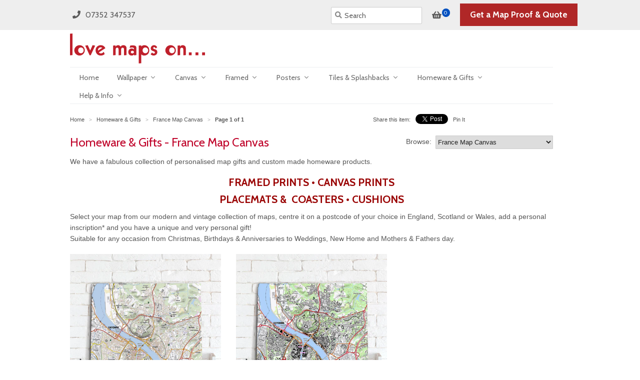

--- FILE ---
content_type: text/html; charset=utf-8
request_url: https://www.lovemapson.com/nl/collections/homeware-gifts/france-map-canvas
body_size: 34163
content:
<!doctype html>
<!--[if lt IE 7]><html class="no-js ie6 oldie" lang="en"><![endif]-->
<!--[if IE 7]><html class="no-js ie7 oldie" lang="en"><![endif]-->
<!--[if IE 8]><html class="no-js ie8 oldie" lang="en"><![endif]-->
<!--[if gt IE 8]><!--><html class="no-js" lang="en"><!--<![endif]-->
<head> 


  <link rel="shortcut icon" href="//www.lovemapson.com/cdn/shop/t/5/assets/favicon.png?v=105362603691545389081414401936" type="image/png" />
  <meta charset="utf-8">
  <!--[if IE]><meta http-equiv='X-UA-Compatible' content='IE=edge,chrome=1'><![endif]-->
  
  <title>Homeware &amp; Gifts France Map Canvas from Love Maps On... </title>
  <meta name="description" content="Personalised, postcode centred map gifts, framed prints, canvas prints, placemats, coasters and cushions." />
  <meta name="viewport" content="width=device-width, initial-scale=1.0" />
  
  
  
  <meta name="robots" content="noindex,follow" />
  <link rel="canonical" href="https://www.lovemapson.com/nl/collections/homeware-gifts" />
        
        
  


  <meta property="og:title" content="Homeware & Gifts" />
  
	<meta property="og:image" content="http://www.lovemapson.com/cdn/shop/collections/LMO_Cushion_LDR_medium.jpg?v=1633952453" />
	<meta property="og:image:secure_url" content="https://www.lovemapson.com/cdn/shop/collections/LMO_Cushion_LDR_medium.jpg?v=1633952453" />
  





<meta property="og:description" content="Personalised, postcode centred map gifts, framed prints, canvas prints, placemats, coasters and cushions" />




<!--<meta property="og:url" content="http://www.lovemapson.com/nl/collections/homeware-gifts/france-map-canvas" />-->
<meta property="og:url" content="https://www.lovemapson.com/nl/collections/homeware-gifts/france-map-canvas" />
<meta property="og:site_name" content="Love Maps On..." />
  
 

  <meta name="twitter:card" content="gallery" />
  <meta name="twitter:site" content="@lovemapson" />
  <meta name="twitter:creator" content="@lovemapson" />
  <meta name="twitter:title" content="Homeware &amp; Gifts" />
  <meta name="twitter:description" content="Personalised, postcode centred map gifts, framed prints, canvas prints, placemats, coasters and cushions." />
  <meta name="twitter:url" content="https://www.lovemapson.com/nl/collections/homeware-gifts/france-map-canvas" />
  
    <meta name="twitter:image0" content="http://www.lovemapson.com/cdn/shop/products/LMO_Framed-Canvas_France_Standard2_large.jpg?v=1571273451" /> 
  
    <meta name="twitter:image1" content="http://www.lovemapson.com/cdn/shop/products/LMO_Framed-Canvas_France_Classic2_large.jpg?v=1571273451" /> 
  

  <meta name="p:domain_verify" content="bdf844f611c01d09770ef5a5bfd9e3dc"/>
  
<!-- Google Tag Manager -->
<script>(function(w,d,s,l,i){w[l]=w[l]||[];w[l].push({'gtm.start':
new Date().getTime(),event:'gtm.js'});var f=d.getElementsByTagName(s)[0],j=d.createElement(s),dl=l!='dataLayer'?'&l='+l:'';
j.async=true;j.src='https://www.googletagmanager.com/gtm.js?id='+i+dl;f.parentNode.insertBefore(j,f);
})(window,document,'script','dataLayer','GTM-MBS2K5WX');
</script>
<!-- End Google Tag Manager -->
  
  <link href="//www.lovemapson.com/cdn/shop/t/5/assets/styles.scss.css?v=75739872713348521211757278635" rel="stylesheet" type="text/css" media="all" />
  
  <script type="text/javascript" src="//ajax.googleapis.com/ajax/libs/jquery/1.10.2/jquery.min.js"></script>
   
  <script src="//www.lovemapson.com/cdn/shop/t/5/assets/parsley.min.js?v=118291063997891320281605473099" type="text/javascript"></script> 
  <script src="//www.lovemapson.com/cdn/shop/t/5/assets/lazysizes.min.js?v=66108640031549341671609779489" type="text/javascript"></script> 
     
 
  <!--[if lt IE 9]>
  <script src="//www.lovemapson.com/cdn/shop/t/5/assets/html5shiv.js?v=107268875627107148941414401936" type="text/javascript"></script>
  <![endif]-->  
  
  
  
  <script>window.performance && window.performance.mark && window.performance.mark('shopify.content_for_header.start');</script><meta id="shopify-digital-wallet" name="shopify-digital-wallet" content="/2781529/digital_wallets/dialog">
<meta name="shopify-checkout-api-token" content="0917af4a8050a5aaf8519f7c9d77761b">
<meta id="in-context-paypal-metadata" data-shop-id="2781529" data-venmo-supported="false" data-environment="production" data-locale="nl_NL" data-paypal-v4="true" data-currency="GBP">
<link rel="alternate" type="application/atom+xml" title="Feed" href="/nl/collections/homeware-gifts/france-map-canvas.atom" />
<link rel="alternate" hreflang="x-default" href="https://www.lovemapson.com/collections/homeware-gifts/france-map-canvas">
<link rel="alternate" hreflang="en" href="https://www.lovemapson.com/collections/homeware-gifts/france-map-canvas">
<link rel="alternate" hreflang="de" href="https://www.lovemapson.com/de/collections/homeware-gifts/france-map-canvas">
<link rel="alternate" hreflang="fr" href="https://www.lovemapson.com/fr/collections/homeware-gifts/france-map-canvas">
<link rel="alternate" hreflang="nl" href="https://www.lovemapson.com/nl/collections/homeware-gifts/france-map-canvas">
<link rel="alternate" type="application/json+oembed" href="https://www.lovemapson.com/nl/collections/homeware-gifts/france-map-canvas.oembed">
<script async="async" src="/checkouts/internal/preloads.js?locale=nl-GB"></script>
<link rel="preconnect" href="https://shop.app" crossorigin="anonymous">
<script async="async" src="https://shop.app/checkouts/internal/preloads.js?locale=nl-GB&shop_id=2781529" crossorigin="anonymous"></script>
<script id="apple-pay-shop-capabilities" type="application/json">{"shopId":2781529,"countryCode":"GB","currencyCode":"GBP","merchantCapabilities":["supports3DS"],"merchantId":"gid:\/\/shopify\/Shop\/2781529","merchantName":"Love Maps On...","requiredBillingContactFields":["postalAddress","email"],"requiredShippingContactFields":["postalAddress","email"],"shippingType":"shipping","supportedNetworks":["visa","maestro","masterCard","amex","discover","elo"],"total":{"type":"pending","label":"Love Maps On...","amount":"1.00"},"shopifyPaymentsEnabled":true,"supportsSubscriptions":true}</script>
<script id="shopify-features" type="application/json">{"accessToken":"0917af4a8050a5aaf8519f7c9d77761b","betas":["rich-media-storefront-analytics"],"domain":"www.lovemapson.com","predictiveSearch":true,"shopId":2781529,"locale":"nl"}</script>
<script>var Shopify = Shopify || {};
Shopify.shop = "love-maps-on.myshopify.com";
Shopify.locale = "nl";
Shopify.currency = {"active":"GBP","rate":"1.0"};
Shopify.country = "GB";
Shopify.theme = {"name":"Lmo-Minimal-v2","id":8564256,"schema_name":null,"schema_version":null,"theme_store_id":null,"role":"main"};
Shopify.theme.handle = "null";
Shopify.theme.style = {"id":null,"handle":null};
Shopify.cdnHost = "www.lovemapson.com/cdn";
Shopify.routes = Shopify.routes || {};
Shopify.routes.root = "/nl/";</script>
<script type="module">!function(o){(o.Shopify=o.Shopify||{}).modules=!0}(window);</script>
<script>!function(o){function n(){var o=[];function n(){o.push(Array.prototype.slice.apply(arguments))}return n.q=o,n}var t=o.Shopify=o.Shopify||{};t.loadFeatures=n(),t.autoloadFeatures=n()}(window);</script>
<script>
  window.ShopifyPay = window.ShopifyPay || {};
  window.ShopifyPay.apiHost = "shop.app\/pay";
  window.ShopifyPay.redirectState = null;
</script>
<script id="shop-js-analytics" type="application/json">{"pageType":"collection"}</script>
<script defer="defer" async type="module" src="//www.lovemapson.com/cdn/shopifycloud/shop-js/modules/v2/client.init-shop-cart-sync_6EKkpqRI.nl.esm.js"></script>
<script defer="defer" async type="module" src="//www.lovemapson.com/cdn/shopifycloud/shop-js/modules/v2/chunk.common_3amyFQVI.esm.js"></script>
<script type="module">
  await import("//www.lovemapson.com/cdn/shopifycloud/shop-js/modules/v2/client.init-shop-cart-sync_6EKkpqRI.nl.esm.js");
await import("//www.lovemapson.com/cdn/shopifycloud/shop-js/modules/v2/chunk.common_3amyFQVI.esm.js");

  window.Shopify.SignInWithShop?.initShopCartSync?.({"fedCMEnabled":true,"windoidEnabled":true});

</script>
<script>
  window.Shopify = window.Shopify || {};
  if (!window.Shopify.featureAssets) window.Shopify.featureAssets = {};
  window.Shopify.featureAssets['shop-js'] = {"shop-cart-sync":["modules/v2/client.shop-cart-sync_DZmSjWzz.nl.esm.js","modules/v2/chunk.common_3amyFQVI.esm.js"],"init-fed-cm":["modules/v2/client.init-fed-cm_giTMTaxo.nl.esm.js","modules/v2/chunk.common_3amyFQVI.esm.js"],"shop-button":["modules/v2/client.shop-button_D98oU0qV.nl.esm.js","modules/v2/chunk.common_3amyFQVI.esm.js"],"shop-cash-offers":["modules/v2/client.shop-cash-offers_DMV0VsjF.nl.esm.js","modules/v2/chunk.common_3amyFQVI.esm.js","modules/v2/chunk.modal_DUXZR_0p.esm.js"],"init-windoid":["modules/v2/client.init-windoid_Cw3EwRoF.nl.esm.js","modules/v2/chunk.common_3amyFQVI.esm.js"],"init-shop-email-lookup-coordinator":["modules/v2/client.init-shop-email-lookup-coordinator_BOUuYTyQ.nl.esm.js","modules/v2/chunk.common_3amyFQVI.esm.js"],"shop-toast-manager":["modules/v2/client.shop-toast-manager_B4egFvJY.nl.esm.js","modules/v2/chunk.common_3amyFQVI.esm.js"],"shop-login-button":["modules/v2/client.shop-login-button_CpQbSvoR.nl.esm.js","modules/v2/chunk.common_3amyFQVI.esm.js","modules/v2/chunk.modal_DUXZR_0p.esm.js"],"avatar":["modules/v2/client.avatar_BTnouDA3.nl.esm.js"],"pay-button":["modules/v2/client.pay-button_C5OzN0Xn.nl.esm.js","modules/v2/chunk.common_3amyFQVI.esm.js"],"init-shop-cart-sync":["modules/v2/client.init-shop-cart-sync_6EKkpqRI.nl.esm.js","modules/v2/chunk.common_3amyFQVI.esm.js"],"init-customer-accounts":["modules/v2/client.init-customer-accounts_CWWqHCxQ.nl.esm.js","modules/v2/client.shop-login-button_CpQbSvoR.nl.esm.js","modules/v2/chunk.common_3amyFQVI.esm.js","modules/v2/chunk.modal_DUXZR_0p.esm.js"],"init-shop-for-new-customer-accounts":["modules/v2/client.init-shop-for-new-customer-accounts_CcvmrONS.nl.esm.js","modules/v2/client.shop-login-button_CpQbSvoR.nl.esm.js","modules/v2/chunk.common_3amyFQVI.esm.js","modules/v2/chunk.modal_DUXZR_0p.esm.js"],"init-customer-accounts-sign-up":["modules/v2/client.init-customer-accounts-sign-up_24fR4HHs.nl.esm.js","modules/v2/client.shop-login-button_CpQbSvoR.nl.esm.js","modules/v2/chunk.common_3amyFQVI.esm.js","modules/v2/chunk.modal_DUXZR_0p.esm.js"],"checkout-modal":["modules/v2/client.checkout-modal_L4S7Y1ps.nl.esm.js","modules/v2/chunk.common_3amyFQVI.esm.js","modules/v2/chunk.modal_DUXZR_0p.esm.js"],"shop-follow-button":["modules/v2/client.shop-follow-button_CUefG8va.nl.esm.js","modules/v2/chunk.common_3amyFQVI.esm.js","modules/v2/chunk.modal_DUXZR_0p.esm.js"],"lead-capture":["modules/v2/client.lead-capture_DVkpEUJZ.nl.esm.js","modules/v2/chunk.common_3amyFQVI.esm.js","modules/v2/chunk.modal_DUXZR_0p.esm.js"],"shop-login":["modules/v2/client.shop-login_CpLXnE3w.nl.esm.js","modules/v2/chunk.common_3amyFQVI.esm.js","modules/v2/chunk.modal_DUXZR_0p.esm.js"],"payment-terms":["modules/v2/client.payment-terms_Bec1wZji.nl.esm.js","modules/v2/chunk.common_3amyFQVI.esm.js","modules/v2/chunk.modal_DUXZR_0p.esm.js"]};
</script>
<script>(function() {
  var isLoaded = false;
  function asyncLoad() {
    if (isLoaded) return;
    isLoaded = true;
    var urls = ["https:\/\/orderstatus.w3apps.co\/js\/orderlookup.js?shop=love-maps-on.myshopify.com","https:\/\/cdn.seguno.com\/storefront.js?v=1.0.0\u0026id=630ea5468f244dd98181380a56e7a5aa\u0026bv=1745422813000\u0026cv=1743708099000\u0026shop=love-maps-on.myshopify.com"];
    for (var i = 0; i < urls.length; i++) {
      var s = document.createElement('script');
      s.type = 'text/javascript';
      s.async = true;
      s.src = urls[i];
      var x = document.getElementsByTagName('script')[0];
      x.parentNode.insertBefore(s, x);
    }
  };
  if(window.attachEvent) {
    window.attachEvent('onload', asyncLoad);
  } else {
    window.addEventListener('load', asyncLoad, false);
  }
})();</script>
<script id="__st">var __st={"a":2781529,"offset":0,"reqid":"22be70f6-c097-48ef-a2a8-9e3ac2debe40-1768425443","pageurl":"www.lovemapson.com\/nl\/collections\/homeware-gifts\/france-map-canvas","u":"10b3b1d6994b","p":"collection","rtyp":"collection","rid":146747013};</script>
<script>window.ShopifyPaypalV4VisibilityTracking = true;</script>
<script id="captcha-bootstrap">!function(){'use strict';const t='contact',e='account',n='new_comment',o=[[t,t],['blogs',n],['comments',n],[t,'customer']],c=[[e,'customer_login'],[e,'guest_login'],[e,'recover_customer_password'],[e,'create_customer']],r=t=>t.map((([t,e])=>`form[action*='/${t}']:not([data-nocaptcha='true']) input[name='form_type'][value='${e}']`)).join(','),a=t=>()=>t?[...document.querySelectorAll(t)].map((t=>t.form)):[];function s(){const t=[...o],e=r(t);return a(e)}const i='password',u='form_key',d=['recaptcha-v3-token','g-recaptcha-response','h-captcha-response',i],f=()=>{try{return window.sessionStorage}catch{return}},m='__shopify_v',_=t=>t.elements[u];function p(t,e,n=!1){try{const o=window.sessionStorage,c=JSON.parse(o.getItem(e)),{data:r}=function(t){const{data:e,action:n}=t;return t[m]||n?{data:e,action:n}:{data:t,action:n}}(c);for(const[e,n]of Object.entries(r))t.elements[e]&&(t.elements[e].value=n);n&&o.removeItem(e)}catch(o){console.error('form repopulation failed',{error:o})}}const l='form_type',E='cptcha';function T(t){t.dataset[E]=!0}const w=window,h=w.document,L='Shopify',v='ce_forms',y='captcha';let A=!1;((t,e)=>{const n=(g='f06e6c50-85a8-45c8-87d0-21a2b65856fe',I='https://cdn.shopify.com/shopifycloud/storefront-forms-hcaptcha/ce_storefront_forms_captcha_hcaptcha.v1.5.2.iife.js',D={infoText:'Beschermd door hCaptcha',privacyText:'Privacy',termsText:'Voorwaarden'},(t,e,n)=>{const o=w[L][v],c=o.bindForm;if(c)return c(t,g,e,D).then(n);var r;o.q.push([[t,g,e,D],n]),r=I,A||(h.body.append(Object.assign(h.createElement('script'),{id:'captcha-provider',async:!0,src:r})),A=!0)});var g,I,D;w[L]=w[L]||{},w[L][v]=w[L][v]||{},w[L][v].q=[],w[L][y]=w[L][y]||{},w[L][y].protect=function(t,e){n(t,void 0,e),T(t)},Object.freeze(w[L][y]),function(t,e,n,w,h,L){const[v,y,A,g]=function(t,e,n){const i=e?o:[],u=t?c:[],d=[...i,...u],f=r(d),m=r(i),_=r(d.filter((([t,e])=>n.includes(e))));return[a(f),a(m),a(_),s()]}(w,h,L),I=t=>{const e=t.target;return e instanceof HTMLFormElement?e:e&&e.form},D=t=>v().includes(t);t.addEventListener('submit',(t=>{const e=I(t);if(!e)return;const n=D(e)&&!e.dataset.hcaptchaBound&&!e.dataset.recaptchaBound,o=_(e),c=g().includes(e)&&(!o||!o.value);(n||c)&&t.preventDefault(),c&&!n&&(function(t){try{if(!f())return;!function(t){const e=f();if(!e)return;const n=_(t);if(!n)return;const o=n.value;o&&e.removeItem(o)}(t);const e=Array.from(Array(32),(()=>Math.random().toString(36)[2])).join('');!function(t,e){_(t)||t.append(Object.assign(document.createElement('input'),{type:'hidden',name:u})),t.elements[u].value=e}(t,e),function(t,e){const n=f();if(!n)return;const o=[...t.querySelectorAll(`input[type='${i}']`)].map((({name:t})=>t)),c=[...d,...o],r={};for(const[a,s]of new FormData(t).entries())c.includes(a)||(r[a]=s);n.setItem(e,JSON.stringify({[m]:1,action:t.action,data:r}))}(t,e)}catch(e){console.error('failed to persist form',e)}}(e),e.submit())}));const S=(t,e)=>{t&&!t.dataset[E]&&(n(t,e.some((e=>e===t))),T(t))};for(const o of['focusin','change'])t.addEventListener(o,(t=>{const e=I(t);D(e)&&S(e,y())}));const B=e.get('form_key'),M=e.get(l),P=B&&M;t.addEventListener('DOMContentLoaded',(()=>{const t=y();if(P)for(const e of t)e.elements[l].value===M&&p(e,B);[...new Set([...A(),...v().filter((t=>'true'===t.dataset.shopifyCaptcha))])].forEach((e=>S(e,t)))}))}(h,new URLSearchParams(w.location.search),n,t,e,['guest_login'])})(!0,!0)}();</script>
<script integrity="sha256-4kQ18oKyAcykRKYeNunJcIwy7WH5gtpwJnB7kiuLZ1E=" data-source-attribution="shopify.loadfeatures" defer="defer" src="//www.lovemapson.com/cdn/shopifycloud/storefront/assets/storefront/load_feature-a0a9edcb.js" crossorigin="anonymous"></script>
<script crossorigin="anonymous" defer="defer" src="//www.lovemapson.com/cdn/shopifycloud/storefront/assets/shopify_pay/storefront-65b4c6d7.js?v=20250812"></script>
<script data-source-attribution="shopify.dynamic_checkout.dynamic.init">var Shopify=Shopify||{};Shopify.PaymentButton=Shopify.PaymentButton||{isStorefrontPortableWallets:!0,init:function(){window.Shopify.PaymentButton.init=function(){};var t=document.createElement("script");t.src="https://www.lovemapson.com/cdn/shopifycloud/portable-wallets/latest/portable-wallets.nl.js",t.type="module",document.head.appendChild(t)}};
</script>
<script data-source-attribution="shopify.dynamic_checkout.buyer_consent">
  function portableWalletsHideBuyerConsent(e){var t=document.getElementById("shopify-buyer-consent"),n=document.getElementById("shopify-subscription-policy-button");t&&n&&(t.classList.add("hidden"),t.setAttribute("aria-hidden","true"),n.removeEventListener("click",e))}function portableWalletsShowBuyerConsent(e){var t=document.getElementById("shopify-buyer-consent"),n=document.getElementById("shopify-subscription-policy-button");t&&n&&(t.classList.remove("hidden"),t.removeAttribute("aria-hidden"),n.addEventListener("click",e))}window.Shopify?.PaymentButton&&(window.Shopify.PaymentButton.hideBuyerConsent=portableWalletsHideBuyerConsent,window.Shopify.PaymentButton.showBuyerConsent=portableWalletsShowBuyerConsent);
</script>
<script data-source-attribution="shopify.dynamic_checkout.cart.bootstrap">document.addEventListener("DOMContentLoaded",(function(){function t(){return document.querySelector("shopify-accelerated-checkout-cart, shopify-accelerated-checkout")}if(t())Shopify.PaymentButton.init();else{new MutationObserver((function(e,n){t()&&(Shopify.PaymentButton.init(),n.disconnect())})).observe(document.body,{childList:!0,subtree:!0})}}));
</script>
<link id="shopify-accelerated-checkout-styles" rel="stylesheet" media="screen" href="https://www.lovemapson.com/cdn/shopifycloud/portable-wallets/latest/accelerated-checkout-backwards-compat.css" crossorigin="anonymous">
<style id="shopify-accelerated-checkout-cart">
        #shopify-buyer-consent {
  margin-top: 1em;
  display: inline-block;
  width: 100%;
}

#shopify-buyer-consent.hidden {
  display: none;
}

#shopify-subscription-policy-button {
  background: none;
  border: none;
  padding: 0;
  text-decoration: underline;
  font-size: inherit;
  cursor: pointer;
}

#shopify-subscription-policy-button::before {
  box-shadow: none;
}

      </style>

<script>window.performance && window.performance.mark && window.performance.mark('shopify.content_for_header.end');</script>
  
  
   
  <link href="//www.lovemapson.com/cdn/shop/t/5/assets/lmo.css?v=16245328511443878471757278634" rel="stylesheet" type="text/css" media="all" />
     

  

   
  
   
  
  <!-- Hits Analytics tracking code -->
  
  <!-- end of Hits Analytics code -->

<!-- BEGIN app block: shopify://apps/ta-banner-pop-up/blocks/bss-banner-popup/2db47c8b-7637-4260-aa84-586b08e92aea --><script id='bss-banner-config-data'>
	if(typeof BSS_BP == "undefined") {
	  window.BSS_BP = {
	  	app_id: "",
			shop_id: "8518",
			is_watermark: "true",
			customer: null,
			shopDomain: "love-maps-on.myshopify.com",
			storefrontAccessToken: "16b5ad341f03ddb204be69944af5aef4",
			popup: {
				configs: [],
			},
			banner: {
				configs: []
			},
			window_popup: {
				configs: []
			},
			popupSettings: {
				delay_time: 2,
				gap_time: 3,
			},
			page_type: "collection",
			productPageId: "",
			collectionPageId: "146747013",
			noImageAvailableImgUrl: "https://cdn.shopify.com/extensions/019bba9f-8306-754a-a18a-684ca98c6f55/banner-popup-tae-331/assets/no-image-available.png",
			currentLocale: {
				name: "Nederlands",
				primary: false,
				iso_code: "nl",
			},
			country: {
				name: "Verenigd Koninkrijk",
				iso_code: "GB",
				currencySymbol: "£",
				market_id: "1466925117",
			},
			is_locked: false,
			partner_development: false,
			excluded_ips: '[]',
		}
		Object.defineProperty(BSS_BP, 'plan_code', {
			enumerable: false,
			configurable: false,
			writable: false,
			value: "free",
		});
		Object.defineProperty(BSS_BP, 'is_exceed_quota', {
			enumerable: false,
			configurable: false,
			writable: false,
			value: "",
		});
		Object.defineProperty(BSS_BP, 'is_legacy', {
			enumerable: false,
			configurable: false,
			writable: false,
			value: "true",
		});
	}
</script>


	<link fetchpriority="high" rel="preload" as="script" href=https://cdn.shopify.com/extensions/019bba9f-8306-754a-a18a-684ca98c6f55/banner-popup-tae-331/assets/bss.bp.shared.js />
	<!-- BEGIN app snippet: window-popup-config --><script>
  BSS_BP.window_popup.configs = [].concat();

  
  BSS_BP.window_popup.dictionary = {};
  </script><!-- END app snippet -->
	<!-- BEGIN app snippet: banner-config --><script>

  BSS_BP.banner.configs = [].concat();

  
  BSS_BP.banner.dictionary = {};
  </script><!-- END app snippet -->
	<!-- BEGIN app snippet: sale-popup-config --><script>
  
    BSS_BP.popupSettings = {"delay_time":2,"gap_time":3};
  

  

  BSS_BP.popup.configs = [].concat();
  
  BSS_BP.popup.dictionary = {};
  </script><!-- END app snippet -->


<!-- BEGIN app snippet: support-code -->
<!-- END app snippet -->


	<script
		id='init_script'
		defer
		src='https://cdn.shopify.com/extensions/019bba9f-8306-754a-a18a-684ca98c6f55/banner-popup-tae-331/assets/bss.bp.index.js'
	></script>



<!-- END app block --><!-- BEGIN app block: shopify://apps/judge-me-reviews/blocks/judgeme_core/61ccd3b1-a9f2-4160-9fe9-4fec8413e5d8 --><!-- Start of Judge.me Core -->






<link rel="dns-prefetch" href="https://cdnwidget.judge.me">
<link rel="dns-prefetch" href="https://cdn.judge.me">
<link rel="dns-prefetch" href="https://cdn1.judge.me">
<link rel="dns-prefetch" href="https://api.judge.me">

<script data-cfasync='false' class='jdgm-settings-script'>window.jdgmSettings={"pagination":5,"disable_web_reviews":true,"badge_no_review_text":"No reviews","badge_n_reviews_text":"{{ n }} review/reviews","badge_star_color":"#FFB74A","hide_badge_preview_if_no_reviews":true,"badge_hide_text":false,"enforce_center_preview_badge":false,"widget_title":"Customer Reviews","widget_open_form_text":"Write a review","widget_close_form_text":"Cancel review","widget_refresh_page_text":"Refresh page","widget_summary_text":"Based on {{ number_of_reviews }} review/reviews","widget_no_review_text":"Be the first to write a review","widget_name_field_text":"Display name","widget_verified_name_field_text":"Verified Name (public)","widget_name_placeholder_text":"Display name","widget_required_field_error_text":"This field is required.","widget_email_field_text":"Email address","widget_verified_email_field_text":"Verified Email (private, can not be edited)","widget_email_placeholder_text":"Your email address","widget_email_field_error_text":"Please enter a valid email address.","widget_rating_field_text":"Rating","widget_review_title_field_text":"Review Title","widget_review_title_placeholder_text":"Give your review a title","widget_review_body_field_text":"Review content","widget_review_body_placeholder_text":"Start writing here...","widget_pictures_field_text":"Picture/Video (optional)","widget_submit_review_text":"Submit Review","widget_submit_verified_review_text":"Submit Verified Review","widget_submit_success_msg_with_auto_publish":"Thank you! Please refresh the page in a few moments to see your review. You can remove or edit your review by logging into \u003ca href='https://judge.me/login' target='_blank' rel='nofollow noopener'\u003eJudge.me\u003c/a\u003e","widget_submit_success_msg_no_auto_publish":"Thank you! Your review will be published as soon as it is approved by the shop admin. You can remove or edit your review by logging into \u003ca href='https://judge.me/login' target='_blank' rel='nofollow noopener'\u003eJudge.me\u003c/a\u003e","widget_show_default_reviews_out_of_total_text":"Showing {{ n_reviews_shown }} out of {{ n_reviews }} reviews.","widget_show_all_link_text":"Show all","widget_show_less_link_text":"Show less","widget_author_said_text":"{{ reviewer_name }} said:","widget_days_text":"{{ n }} days ago","widget_weeks_text":"{{ n }} week/weeks ago","widget_months_text":"{{ n }} month/months ago","widget_years_text":"{{ n }} year/years ago","widget_yesterday_text":"Yesterday","widget_today_text":"Today","widget_replied_text":"\u003e\u003e {{ shop_name }} replied:","widget_read_more_text":"Read more","widget_reviewer_name_as_initial":"","widget_rating_filter_color":"#fbcd0a","widget_rating_filter_see_all_text":"See all reviews","widget_sorting_most_recent_text":"Most Recent","widget_sorting_highest_rating_text":"Highest Rating","widget_sorting_lowest_rating_text":"Lowest Rating","widget_sorting_with_pictures_text":"Only Pictures","widget_sorting_most_helpful_text":"Most Helpful","widget_open_question_form_text":"Ask a question","widget_reviews_subtab_text":"Reviews","widget_questions_subtab_text":"Questions","widget_question_label_text":"Question","widget_answer_label_text":"Answer","widget_question_placeholder_text":"Write your question here","widget_submit_question_text":"Submit Question","widget_question_submit_success_text":"Thank you for your question! We will notify you once it gets answered.","widget_star_color":"#FFB74A","verified_badge_text":"Verified","verified_badge_bg_color":"","verified_badge_text_color":"","verified_badge_placement":"left-of-reviewer-name","widget_review_max_height":"","widget_hide_border":false,"widget_social_share":false,"widget_thumb":false,"widget_review_location_show":false,"widget_location_format":"","all_reviews_include_out_of_store_products":true,"all_reviews_out_of_store_text":"(out of store)","all_reviews_pagination":100,"all_reviews_product_name_prefix_text":"about","enable_review_pictures":true,"enable_question_anwser":false,"widget_theme":"default","review_date_format":"dd/mm/yyyy","default_sort_method":"most-recent","widget_product_reviews_subtab_text":"Product Reviews","widget_shop_reviews_subtab_text":"Shop Reviews","widget_other_products_reviews_text":"Reviews for other products","widget_store_reviews_subtab_text":"Store reviews","widget_no_store_reviews_text":"This store hasn't received any reviews yet","widget_web_restriction_product_reviews_text":"This product hasn't received any reviews yet","widget_no_items_text":"No items found","widget_show_more_text":"Show more","widget_write_a_store_review_text":"Write a Store Review","widget_other_languages_heading":"Reviews in Other Languages","widget_translate_review_text":"Translate review to {{ language }}","widget_translating_review_text":"Translating...","widget_show_original_translation_text":"Show original ({{ language }})","widget_translate_review_failed_text":"Review couldn't be translated.","widget_translate_review_retry_text":"Retry","widget_translate_review_try_again_later_text":"Try again later","show_product_url_for_grouped_product":false,"widget_sorting_pictures_first_text":"Pictures First","show_pictures_on_all_rev_page_mobile":false,"show_pictures_on_all_rev_page_desktop":false,"floating_tab_hide_mobile_install_preference":false,"floating_tab_button_name":"★ Reviews","floating_tab_title":"Let customers speak for us","floating_tab_button_color":"","floating_tab_button_background_color":"","floating_tab_url":"","floating_tab_url_enabled":false,"floating_tab_tab_style":"text","all_reviews_text_badge_text":"Customers rate us {{ shop.metafields.judgeme.all_reviews_rating | round: 1 }}/5 based on {{ shop.metafields.judgeme.all_reviews_count }} reviews.","all_reviews_text_badge_text_branded_style":"{{ shop.metafields.judgeme.all_reviews_rating | round: 1 }} out of 5 stars based on {{ shop.metafields.judgeme.all_reviews_count }} reviews","is_all_reviews_text_badge_a_link":false,"show_stars_for_all_reviews_text_badge":false,"all_reviews_text_badge_url":"","all_reviews_text_style":"branded","all_reviews_text_color_style":"judgeme_brand_color","all_reviews_text_color":"#108474","all_reviews_text_show_jm_brand":false,"featured_carousel_show_header":true,"featured_carousel_title":"Let customers speak for us","testimonials_carousel_title":"Customers are saying","videos_carousel_title":"Real customer stories","cards_carousel_title":"Customers are saying","featured_carousel_count_text":"from {{ n }} reviews","featured_carousel_add_link_to_all_reviews_page":false,"featured_carousel_url":"","featured_carousel_show_images":true,"featured_carousel_autoslide_interval":5,"featured_carousel_arrows_on_the_sides":false,"featured_carousel_height":250,"featured_carousel_width":80,"featured_carousel_image_size":0,"featured_carousel_image_height":250,"featured_carousel_arrow_color":"#eeeeee","verified_count_badge_style":"branded","verified_count_badge_orientation":"horizontal","verified_count_badge_color_style":"judgeme_brand_color","verified_count_badge_color":"#108474","is_verified_count_badge_a_link":false,"verified_count_badge_url":"","verified_count_badge_show_jm_brand":true,"widget_rating_preset_default":5,"widget_first_sub_tab":"product-reviews","widget_show_histogram":true,"widget_histogram_use_custom_color":false,"widget_pagination_use_custom_color":false,"widget_star_use_custom_color":false,"widget_verified_badge_use_custom_color":false,"widget_write_review_use_custom_color":false,"picture_reminder_submit_button":"Upload Pictures","enable_review_videos":false,"mute_video_by_default":false,"widget_sorting_videos_first_text":"Videos First","widget_review_pending_text":"Pending","featured_carousel_items_for_large_screen":3,"social_share_options_order":"Facebook,Twitter","remove_microdata_snippet":false,"disable_json_ld":false,"enable_json_ld_products":false,"preview_badge_show_question_text":false,"preview_badge_no_question_text":"No questions","preview_badge_n_question_text":"{{ number_of_questions }} question/questions","qa_badge_show_icon":false,"qa_badge_position":"same-row","remove_judgeme_branding":false,"widget_add_search_bar":false,"widget_search_bar_placeholder":"Search","widget_sorting_verified_only_text":"Verified only","featured_carousel_theme":"default","featured_carousel_show_rating":true,"featured_carousel_show_title":true,"featured_carousel_show_body":true,"featured_carousel_show_date":false,"featured_carousel_show_reviewer":true,"featured_carousel_show_product":false,"featured_carousel_header_background_color":"#108474","featured_carousel_header_text_color":"#ffffff","featured_carousel_name_product_separator":"reviewed","featured_carousel_full_star_background":"#108474","featured_carousel_empty_star_background":"#dadada","featured_carousel_vertical_theme_background":"#f9fafb","featured_carousel_verified_badge_enable":true,"featured_carousel_verified_badge_color":"#108474","featured_carousel_border_style":"round","featured_carousel_review_line_length_limit":3,"featured_carousel_more_reviews_button_text":"Read more reviews","featured_carousel_view_product_button_text":"View product","all_reviews_page_load_reviews_on":"scroll","all_reviews_page_load_more_text":"Load More Reviews","disable_fb_tab_reviews":false,"enable_ajax_cdn_cache":false,"widget_advanced_speed_features":5,"widget_public_name_text":"displayed publicly like","default_reviewer_name":"John Smith","default_reviewer_name_has_non_latin":true,"widget_reviewer_anonymous":"Anonymous","medals_widget_title":"Judge.me Review Medals","medals_widget_background_color":"#f9fafb","medals_widget_position":"footer_all_pages","medals_widget_border_color":"#f9fafb","medals_widget_verified_text_position":"left","medals_widget_use_monochromatic_version":false,"medals_widget_elements_color":"#108474","show_reviewer_avatar":true,"widget_invalid_yt_video_url_error_text":"Not a YouTube video URL","widget_max_length_field_error_text":"Please enter no more than {0} characters.","widget_show_country_flag":false,"widget_show_collected_via_shop_app":true,"widget_verified_by_shop_badge_style":"light","widget_verified_by_shop_text":"Verified by Shop","widget_show_photo_gallery":false,"widget_load_with_code_splitting":true,"widget_ugc_install_preference":false,"widget_ugc_title":"Made by us, Shared by you","widget_ugc_subtitle":"Tag us to see your picture featured in our page","widget_ugc_arrows_color":"#ffffff","widget_ugc_primary_button_text":"Buy Now","widget_ugc_primary_button_background_color":"#108474","widget_ugc_primary_button_text_color":"#ffffff","widget_ugc_primary_button_border_width":"0","widget_ugc_primary_button_border_style":"none","widget_ugc_primary_button_border_color":"#108474","widget_ugc_primary_button_border_radius":"25","widget_ugc_secondary_button_text":"Load More","widget_ugc_secondary_button_background_color":"#ffffff","widget_ugc_secondary_button_text_color":"#108474","widget_ugc_secondary_button_border_width":"2","widget_ugc_secondary_button_border_style":"solid","widget_ugc_secondary_button_border_color":"#108474","widget_ugc_secondary_button_border_radius":"25","widget_ugc_reviews_button_text":"View Reviews","widget_ugc_reviews_button_background_color":"#ffffff","widget_ugc_reviews_button_text_color":"#108474","widget_ugc_reviews_button_border_width":"2","widget_ugc_reviews_button_border_style":"solid","widget_ugc_reviews_button_border_color":"#108474","widget_ugc_reviews_button_border_radius":"25","widget_ugc_reviews_button_link_to":"judgeme-reviews-page","widget_ugc_show_post_date":true,"widget_ugc_max_width":"800","widget_rating_metafield_value_type":true,"widget_primary_color":"#B02727","widget_enable_secondary_color":false,"widget_secondary_color":"#edf5f5","widget_summary_average_rating_text":"{{ average_rating }} out of 5","widget_media_grid_title":"Customer photos \u0026 videos","widget_media_grid_see_more_text":"See more","widget_round_style":false,"widget_show_product_medals":true,"widget_verified_by_judgeme_text":"Verified by Judge.me","widget_show_store_medals":true,"widget_verified_by_judgeme_text_in_store_medals":"Verified by Judge.me","widget_media_field_exceed_quantity_message":"Sorry, we can only accept {{ max_media }} for one review.","widget_media_field_exceed_limit_message":"{{ file_name }} is too large, please select a {{ media_type }} less than {{ size_limit }}MB.","widget_review_submitted_text":"Review Submitted!","widget_question_submitted_text":"Question Submitted!","widget_close_form_text_question":"Cancel","widget_write_your_answer_here_text":"Write your answer here","widget_enabled_branded_link":true,"widget_show_collected_by_judgeme":false,"widget_reviewer_name_color":"","widget_write_review_text_color":"","widget_write_review_bg_color":"","widget_collected_by_judgeme_text":"collected by Judge.me","widget_pagination_type":"standard","widget_load_more_text":"Load More","widget_load_more_color":"#108474","widget_full_review_text":"Full Review","widget_read_more_reviews_text":"Read More Reviews","widget_read_questions_text":"Read Questions","widget_questions_and_answers_text":"Questions \u0026 Answers","widget_verified_by_text":"Verified by","widget_verified_text":"Verified","widget_number_of_reviews_text":"{{ number_of_reviews }} reviews","widget_back_button_text":"Back","widget_next_button_text":"Next","widget_custom_forms_filter_button":"Filters","custom_forms_style":"horizontal","widget_show_review_information":false,"how_reviews_are_collected":"How reviews are collected?","widget_show_review_keywords":false,"widget_gdpr_statement":"How we use your data: We'll only contact you about the review you left, and only if necessary. By submitting your review, you agree to Judge.me's \u003ca href='https://judge.me/terms' target='_blank' rel='nofollow noopener'\u003eterms\u003c/a\u003e, \u003ca href='https://judge.me/privacy' target='_blank' rel='nofollow noopener'\u003eprivacy\u003c/a\u003e and \u003ca href='https://judge.me/content-policy' target='_blank' rel='nofollow noopener'\u003econtent\u003c/a\u003e policies.","widget_multilingual_sorting_enabled":false,"widget_translate_review_content_enabled":false,"widget_translate_review_content_method":"manual","popup_widget_review_selection":"automatically_with_pictures","popup_widget_round_border_style":true,"popup_widget_show_title":true,"popup_widget_show_body":true,"popup_widget_show_reviewer":false,"popup_widget_show_product":true,"popup_widget_show_pictures":true,"popup_widget_use_review_picture":true,"popup_widget_show_on_home_page":true,"popup_widget_show_on_product_page":true,"popup_widget_show_on_collection_page":true,"popup_widget_show_on_cart_page":true,"popup_widget_position":"bottom_left","popup_widget_first_review_delay":5,"popup_widget_duration":5,"popup_widget_interval":5,"popup_widget_review_count":5,"popup_widget_hide_on_mobile":true,"review_snippet_widget_round_border_style":true,"review_snippet_widget_card_color":"#FFFFFF","review_snippet_widget_slider_arrows_background_color":"#FFFFFF","review_snippet_widget_slider_arrows_color":"#000000","review_snippet_widget_star_color":"#108474","show_product_variant":false,"all_reviews_product_variant_label_text":"Variant: ","widget_show_verified_branding":true,"widget_ai_summary_title":"Customers say","widget_ai_summary_disclaimer":"AI-powered review summary based on recent customer reviews","widget_show_ai_summary":false,"widget_show_ai_summary_bg":false,"widget_show_review_title_input":false,"redirect_reviewers_invited_via_email":"external_form","request_store_review_after_product_review":true,"request_review_other_products_in_order":false,"review_form_color_scheme":"default","review_form_corner_style":"square","review_form_star_color":{},"review_form_text_color":"#333333","review_form_background_color":"#ffffff","review_form_field_background_color":"#fafafa","review_form_button_color":{},"review_form_button_text_color":"#ffffff","review_form_modal_overlay_color":"#000000","review_content_screen_title_text":"How would you rate this product?","review_content_introduction_text":"We would love it if you would share a bit about your experience.","store_review_form_title_text":"How would you rate this store?","store_review_form_introduction_text":"We would love it if you would share a bit about your experience.","show_review_guidance_text":true,"one_star_review_guidance_text":"Poor","five_star_review_guidance_text":"Great","customer_information_screen_title_text":"About you","customer_information_introduction_text":"Please tell us more about you.","custom_questions_screen_title_text":"Your experience in more detail","custom_questions_introduction_text":"Here are a few questions to help us understand more about your experience.","review_submitted_screen_title_text":"Thanks for your review!","review_submitted_screen_thank_you_text":"We are processing it and it will appear on the store soon.","review_submitted_screen_email_verification_text":"Please confirm your email by clicking the link we just sent you. This helps us keep reviews authentic.","review_submitted_request_store_review_text":"Would you like to share your experience of shopping with us?","review_submitted_review_other_products_text":"Would you like to review these products?","store_review_screen_title_text":"Would you like to share your experience of shopping with us?","store_review_introduction_text":"We value your feedback and use it to improve. Please share any thoughts or suggestions you have.","reviewer_media_screen_title_picture_text":"Share a picture","reviewer_media_introduction_picture_text":"Upload a photo to support your review.","reviewer_media_screen_title_video_text":"Share a video","reviewer_media_introduction_video_text":"Upload a video to support your review.","reviewer_media_screen_title_picture_or_video_text":"Share a picture or video","reviewer_media_introduction_picture_or_video_text":"Upload a photo or video to support your review.","reviewer_media_youtube_url_text":"Paste your Youtube URL here","advanced_settings_next_step_button_text":"Next","advanced_settings_close_review_button_text":"Close","modal_write_review_flow":true,"write_review_flow_required_text":"Required","write_review_flow_privacy_message_text":"We respect your privacy.","write_review_flow_anonymous_text":"Post review as anonymous","write_review_flow_visibility_text":"This won't be visible to other customers.","write_review_flow_multiple_selection_help_text":"Select as many as you like","write_review_flow_single_selection_help_text":"Select one option","write_review_flow_required_field_error_text":"This field is required","write_review_flow_invalid_email_error_text":"Please enter a valid email address","write_review_flow_max_length_error_text":"Max. {{ max_length }} characters.","write_review_flow_media_upload_text":"\u003cb\u003eClick to upload\u003c/b\u003e or drag and drop","write_review_flow_gdpr_statement":"We'll only contact you about your review if necessary. By submitting your review, you agree to our \u003ca href='https://judge.me/terms' target='_blank' rel='nofollow noopener'\u003eterms and conditions\u003c/a\u003e and \u003ca href='https://judge.me/privacy' target='_blank' rel='nofollow noopener'\u003eprivacy policy\u003c/a\u003e.","rating_only_reviews_enabled":false,"show_negative_reviews_help_screen":false,"new_review_flow_help_screen_rating_threshold":3,"negative_review_resolution_screen_title_text":"Tell us more","negative_review_resolution_text":"Your experience matters to us. If there were issues with your purchase, we're here to help. Feel free to reach out to us, we'd love the opportunity to make things right.","negative_review_resolution_button_text":"Contact us","negative_review_resolution_proceed_with_review_text":"Leave a review","negative_review_resolution_subject":"Issue with purchase from {{ shop_name }}.{{ order_name }}","preview_badge_collection_page_install_status":false,"widget_review_custom_css":"","preview_badge_custom_css":"","preview_badge_stars_count":"5-stars","featured_carousel_custom_css":"","floating_tab_custom_css":"","all_reviews_widget_custom_css":"","medals_widget_custom_css":"","verified_badge_custom_css":"","all_reviews_text_custom_css":"","transparency_badges_collected_via_store_invite":false,"transparency_badges_from_another_provider":false,"transparency_badges_collected_from_store_visitor":false,"transparency_badges_collected_by_verified_review_provider":false,"transparency_badges_earned_reward":false,"transparency_badges_collected_via_store_invite_text":"Review collected via store invitation","transparency_badges_from_another_provider_text":"Review collected from another provider","transparency_badges_collected_from_store_visitor_text":"Review collected from a store visitor","transparency_badges_written_in_google_text":"Review written in Google","transparency_badges_written_in_etsy_text":"Review written in Etsy","transparency_badges_written_in_shop_app_text":"Review written in Shop App","transparency_badges_earned_reward_text":"Review earned a reward for future purchase","product_review_widget_per_page":10,"widget_store_review_label_text":"Review about the store","checkout_comment_extension_title_on_product_page":"Customer Comments","checkout_comment_extension_num_latest_comment_show":5,"checkout_comment_extension_format":"name_and_timestamp","checkout_comment_customer_name":"last_initial","checkout_comment_comment_notification":true,"preview_badge_collection_page_install_preference":false,"preview_badge_home_page_install_preference":false,"preview_badge_product_page_install_preference":false,"review_widget_install_preference":"","review_carousel_install_preference":false,"floating_reviews_tab_install_preference":"none","verified_reviews_count_badge_install_preference":false,"all_reviews_text_install_preference":false,"review_widget_best_location":false,"judgeme_medals_install_preference":false,"review_widget_revamp_enabled":false,"review_widget_qna_enabled":false,"review_widget_header_theme":"minimal","review_widget_widget_title_enabled":true,"review_widget_header_text_size":"medium","review_widget_header_text_weight":"regular","review_widget_average_rating_style":"compact","review_widget_bar_chart_enabled":true,"review_widget_bar_chart_type":"numbers","review_widget_bar_chart_style":"standard","review_widget_expanded_media_gallery_enabled":false,"review_widget_reviews_section_theme":"standard","review_widget_image_style":"thumbnails","review_widget_review_image_ratio":"square","review_widget_stars_size":"medium","review_widget_verified_badge":"standard_text","review_widget_review_title_text_size":"medium","review_widget_review_text_size":"medium","review_widget_review_text_length":"medium","review_widget_number_of_columns_desktop":3,"review_widget_carousel_transition_speed":5,"review_widget_custom_questions_answers_display":"always","review_widget_button_text_color":"#FFFFFF","review_widget_text_color":"#000000","review_widget_lighter_text_color":"#7B7B7B","review_widget_corner_styling":"soft","review_widget_review_word_singular":"review","review_widget_review_word_plural":"reviews","review_widget_voting_label":"Helpful?","review_widget_shop_reply_label":"Reply from {{ shop_name }}:","review_widget_filters_title":"Filters","qna_widget_question_word_singular":"Question","qna_widget_question_word_plural":"Questions","qna_widget_answer_reply_label":"Answer from {{ answerer_name }}:","qna_content_screen_title_text":"Ask a question about this product","qna_widget_question_required_field_error_text":"Please enter your question.","qna_widget_flow_gdpr_statement":"We'll only contact you about your question if necessary. By submitting your question, you agree to our \u003ca href='https://judge.me/terms' target='_blank' rel='nofollow noopener'\u003eterms and conditions\u003c/a\u003e and \u003ca href='https://judge.me/privacy' target='_blank' rel='nofollow noopener'\u003eprivacy policy\u003c/a\u003e.","qna_widget_question_submitted_text":"Thanks for your question!","qna_widget_close_form_text_question":"Close","qna_widget_question_submit_success_text":"We’ll notify you by email when your question is answered.","all_reviews_widget_v2025_enabled":false,"all_reviews_widget_v2025_header_theme":"default","all_reviews_widget_v2025_widget_title_enabled":true,"all_reviews_widget_v2025_header_text_size":"medium","all_reviews_widget_v2025_header_text_weight":"regular","all_reviews_widget_v2025_average_rating_style":"compact","all_reviews_widget_v2025_bar_chart_enabled":true,"all_reviews_widget_v2025_bar_chart_type":"numbers","all_reviews_widget_v2025_bar_chart_style":"standard","all_reviews_widget_v2025_expanded_media_gallery_enabled":false,"all_reviews_widget_v2025_show_store_medals":true,"all_reviews_widget_v2025_show_photo_gallery":true,"all_reviews_widget_v2025_show_review_keywords":false,"all_reviews_widget_v2025_show_ai_summary":false,"all_reviews_widget_v2025_show_ai_summary_bg":false,"all_reviews_widget_v2025_add_search_bar":false,"all_reviews_widget_v2025_default_sort_method":"most-recent","all_reviews_widget_v2025_reviews_per_page":10,"all_reviews_widget_v2025_reviews_section_theme":"default","all_reviews_widget_v2025_image_style":"thumbnails","all_reviews_widget_v2025_review_image_ratio":"square","all_reviews_widget_v2025_stars_size":"medium","all_reviews_widget_v2025_verified_badge":"bold_badge","all_reviews_widget_v2025_review_title_text_size":"medium","all_reviews_widget_v2025_review_text_size":"medium","all_reviews_widget_v2025_review_text_length":"medium","all_reviews_widget_v2025_number_of_columns_desktop":3,"all_reviews_widget_v2025_carousel_transition_speed":5,"all_reviews_widget_v2025_custom_questions_answers_display":"always","all_reviews_widget_v2025_show_product_variant":false,"all_reviews_widget_v2025_show_reviewer_avatar":true,"all_reviews_widget_v2025_reviewer_name_as_initial":"","all_reviews_widget_v2025_review_location_show":false,"all_reviews_widget_v2025_location_format":"","all_reviews_widget_v2025_show_country_flag":false,"all_reviews_widget_v2025_verified_by_shop_badge_style":"light","all_reviews_widget_v2025_social_share":false,"all_reviews_widget_v2025_social_share_options_order":"Facebook,Twitter,LinkedIn,Pinterest","all_reviews_widget_v2025_pagination_type":"standard","all_reviews_widget_v2025_button_text_color":"#FFFFFF","all_reviews_widget_v2025_text_color":"#000000","all_reviews_widget_v2025_lighter_text_color":"#7B7B7B","all_reviews_widget_v2025_corner_styling":"soft","all_reviews_widget_v2025_title":"Customer reviews","all_reviews_widget_v2025_ai_summary_title":"Customers say about this store","all_reviews_widget_v2025_no_review_text":"Be the first to write a review","platform":"shopify","branding_url":"https://app.judge.me/reviews","branding_text":"Powered by Judge.me","locale":"en","reply_name":"Love Maps On...","widget_version":"3.0","footer":true,"autopublish":true,"review_dates":true,"enable_custom_form":false,"shop_locale":"en","enable_multi_locales_translations":false,"show_review_title_input":false,"review_verification_email_status":"always","can_be_branded":true,"reply_name_text":"Love Maps On..."};</script> <style class='jdgm-settings-style'>.jdgm-xx{left:0}:root{--jdgm-primary-color: #B02727;--jdgm-secondary-color: rgba(176,39,39,0.1);--jdgm-star-color: #FFB74A;--jdgm-write-review-text-color: white;--jdgm-write-review-bg-color: #B02727;--jdgm-paginate-color: #B02727;--jdgm-border-radius: 0;--jdgm-reviewer-name-color: #B02727}.jdgm-histogram__bar-content{background-color:#B02727}.jdgm-rev[data-verified-buyer=true] .jdgm-rev__icon.jdgm-rev__icon:after,.jdgm-rev__buyer-badge.jdgm-rev__buyer-badge{color:white;background-color:#B02727}.jdgm-review-widget--small .jdgm-gallery.jdgm-gallery .jdgm-gallery__thumbnail-link:nth-child(8) .jdgm-gallery__thumbnail-wrapper.jdgm-gallery__thumbnail-wrapper:before{content:"See more"}@media only screen and (min-width: 768px){.jdgm-gallery.jdgm-gallery .jdgm-gallery__thumbnail-link:nth-child(8) .jdgm-gallery__thumbnail-wrapper.jdgm-gallery__thumbnail-wrapper:before{content:"See more"}}.jdgm-preview-badge .jdgm-star.jdgm-star{color:#FFB74A}.jdgm-widget .jdgm-write-rev-link{display:none}.jdgm-widget .jdgm-rev-widg[data-number-of-reviews='0']{display:none}.jdgm-prev-badge[data-average-rating='0.00']{display:none !important}.jdgm-author-all-initials{display:none !important}.jdgm-author-last-initial{display:none !important}.jdgm-rev-widg__title{visibility:hidden}.jdgm-rev-widg__summary-text{visibility:hidden}.jdgm-prev-badge__text{visibility:hidden}.jdgm-rev__prod-link-prefix:before{content:'about'}.jdgm-rev__variant-label:before{content:'Variant: '}.jdgm-rev__out-of-store-text:before{content:'(out of store)'}@media only screen and (min-width: 768px){.jdgm-rev__pics .jdgm-rev_all-rev-page-picture-separator,.jdgm-rev__pics .jdgm-rev__product-picture{display:none}}@media only screen and (max-width: 768px){.jdgm-rev__pics .jdgm-rev_all-rev-page-picture-separator,.jdgm-rev__pics .jdgm-rev__product-picture{display:none}}.jdgm-preview-badge[data-template="product"]{display:none !important}.jdgm-preview-badge[data-template="collection"]{display:none !important}.jdgm-preview-badge[data-template="index"]{display:none !important}.jdgm-review-widget[data-from-snippet="true"]{display:none !important}.jdgm-verified-count-badget[data-from-snippet="true"]{display:none !important}.jdgm-carousel-wrapper[data-from-snippet="true"]{display:none !important}.jdgm-all-reviews-text[data-from-snippet="true"]{display:none !important}.jdgm-medals-section[data-from-snippet="true"]{display:none !important}.jdgm-ugc-media-wrapper[data-from-snippet="true"]{display:none !important}.jdgm-rev__transparency-badge[data-badge-type="review_collected_via_store_invitation"]{display:none !important}.jdgm-rev__transparency-badge[data-badge-type="review_collected_from_another_provider"]{display:none !important}.jdgm-rev__transparency-badge[data-badge-type="review_collected_from_store_visitor"]{display:none !important}.jdgm-rev__transparency-badge[data-badge-type="review_written_in_etsy"]{display:none !important}.jdgm-rev__transparency-badge[data-badge-type="review_written_in_google_business"]{display:none !important}.jdgm-rev__transparency-badge[data-badge-type="review_written_in_shop_app"]{display:none !important}.jdgm-rev__transparency-badge[data-badge-type="review_earned_for_future_purchase"]{display:none !important}.jdgm-review-snippet-widget .jdgm-rev-snippet-widget__cards-container .jdgm-rev-snippet-card{border-radius:8px;background:#fff}.jdgm-review-snippet-widget .jdgm-rev-snippet-widget__cards-container .jdgm-rev-snippet-card__rev-rating .jdgm-star{color:#108474}.jdgm-review-snippet-widget .jdgm-rev-snippet-widget__prev-btn,.jdgm-review-snippet-widget .jdgm-rev-snippet-widget__next-btn{border-radius:50%;background:#fff}.jdgm-review-snippet-widget .jdgm-rev-snippet-widget__prev-btn>svg,.jdgm-review-snippet-widget .jdgm-rev-snippet-widget__next-btn>svg{fill:#000}.jdgm-full-rev-modal.rev-snippet-widget .jm-mfp-container .jm-mfp-content,.jdgm-full-rev-modal.rev-snippet-widget .jm-mfp-container .jdgm-full-rev__icon,.jdgm-full-rev-modal.rev-snippet-widget .jm-mfp-container .jdgm-full-rev__pic-img,.jdgm-full-rev-modal.rev-snippet-widget .jm-mfp-container .jdgm-full-rev__reply{border-radius:8px}.jdgm-full-rev-modal.rev-snippet-widget .jm-mfp-container .jdgm-full-rev[data-verified-buyer="true"] .jdgm-full-rev__icon::after{border-radius:8px}.jdgm-full-rev-modal.rev-snippet-widget .jm-mfp-container .jdgm-full-rev .jdgm-rev__buyer-badge{border-radius:calc( 8px / 2 )}.jdgm-full-rev-modal.rev-snippet-widget .jm-mfp-container .jdgm-full-rev .jdgm-full-rev__replier::before{content:'Love Maps On...'}.jdgm-full-rev-modal.rev-snippet-widget .jm-mfp-container .jdgm-full-rev .jdgm-full-rev__product-button{border-radius:calc( 8px * 6 )}
</style> <style class='jdgm-settings-style'></style>

  
  
  
  <style class='jdgm-miracle-styles'>
  @-webkit-keyframes jdgm-spin{0%{-webkit-transform:rotate(0deg);-ms-transform:rotate(0deg);transform:rotate(0deg)}100%{-webkit-transform:rotate(359deg);-ms-transform:rotate(359deg);transform:rotate(359deg)}}@keyframes jdgm-spin{0%{-webkit-transform:rotate(0deg);-ms-transform:rotate(0deg);transform:rotate(0deg)}100%{-webkit-transform:rotate(359deg);-ms-transform:rotate(359deg);transform:rotate(359deg)}}@font-face{font-family:'JudgemeStar';src:url("[data-uri]") format("woff");font-weight:normal;font-style:normal}.jdgm-star{font-family:'JudgemeStar';display:inline !important;text-decoration:none !important;padding:0 4px 0 0 !important;margin:0 !important;font-weight:bold;opacity:1;-webkit-font-smoothing:antialiased;-moz-osx-font-smoothing:grayscale}.jdgm-star:hover{opacity:1}.jdgm-star:last-of-type{padding:0 !important}.jdgm-star.jdgm--on:before{content:"\e000"}.jdgm-star.jdgm--off:before{content:"\e001"}.jdgm-star.jdgm--half:before{content:"\e002"}.jdgm-widget *{margin:0;line-height:1.4;-webkit-box-sizing:border-box;-moz-box-sizing:border-box;box-sizing:border-box;-webkit-overflow-scrolling:touch}.jdgm-hidden{display:none !important;visibility:hidden !important}.jdgm-temp-hidden{display:none}.jdgm-spinner{width:40px;height:40px;margin:auto;border-radius:50%;border-top:2px solid #eee;border-right:2px solid #eee;border-bottom:2px solid #eee;border-left:2px solid #ccc;-webkit-animation:jdgm-spin 0.8s infinite linear;animation:jdgm-spin 0.8s infinite linear}.jdgm-spinner:empty{display:block}.jdgm-prev-badge{display:block !important}

</style>


  
  
   


<script data-cfasync='false' class='jdgm-script'>
!function(e){window.jdgm=window.jdgm||{},jdgm.CDN_HOST="https://cdnwidget.judge.me/",jdgm.CDN_HOST_ALT="https://cdn2.judge.me/cdn/widget_frontend/",jdgm.API_HOST="https://api.judge.me/",jdgm.CDN_BASE_URL="https://cdn.shopify.com/extensions/019bb841-f064-7488-b6fb-cd56536383e8/judgeme-extensions-293/assets/",
jdgm.docReady=function(d){(e.attachEvent?"complete"===e.readyState:"loading"!==e.readyState)?
setTimeout(d,0):e.addEventListener("DOMContentLoaded",d)},jdgm.loadCSS=function(d,t,o,a){
!o&&jdgm.loadCSS.requestedUrls.indexOf(d)>=0||(jdgm.loadCSS.requestedUrls.push(d),
(a=e.createElement("link")).rel="stylesheet",a.class="jdgm-stylesheet",a.media="nope!",
a.href=d,a.onload=function(){this.media="all",t&&setTimeout(t)},e.body.appendChild(a))},
jdgm.loadCSS.requestedUrls=[],jdgm.loadJS=function(e,d){var t=new XMLHttpRequest;
t.onreadystatechange=function(){4===t.readyState&&(Function(t.response)(),d&&d(t.response))},
t.open("GET",e),t.onerror=function(){if(e.indexOf(jdgm.CDN_HOST)===0&&jdgm.CDN_HOST_ALT!==jdgm.CDN_HOST){var f=e.replace(jdgm.CDN_HOST,jdgm.CDN_HOST_ALT);jdgm.loadJS(f,d)}},t.send()},jdgm.docReady((function(){(window.jdgmLoadCSS||e.querySelectorAll(
".jdgm-widget, .jdgm-all-reviews-page").length>0)&&(jdgmSettings.widget_load_with_code_splitting?
parseFloat(jdgmSettings.widget_version)>=3?jdgm.loadCSS(jdgm.CDN_HOST+"widget_v3/base.css"):
jdgm.loadCSS(jdgm.CDN_HOST+"widget/base.css"):jdgm.loadCSS(jdgm.CDN_HOST+"shopify_v2.css"),
jdgm.loadJS(jdgm.CDN_HOST+"loa"+"der.js"))}))}(document);
</script>
<noscript><link rel="stylesheet" type="text/css" media="all" href="https://cdnwidget.judge.me/shopify_v2.css"></noscript>

<!-- BEGIN app snippet: theme_fix_tags --><script>
  (function() {
    var jdgmThemeFixes = null;
    if (!jdgmThemeFixes) return;
    var thisThemeFix = jdgmThemeFixes[Shopify.theme.id];
    if (!thisThemeFix) return;

    if (thisThemeFix.html) {
      document.addEventListener("DOMContentLoaded", function() {
        var htmlDiv = document.createElement('div');
        htmlDiv.classList.add('jdgm-theme-fix-html');
        htmlDiv.innerHTML = thisThemeFix.html;
        document.body.append(htmlDiv);
      });
    };

    if (thisThemeFix.css) {
      var styleTag = document.createElement('style');
      styleTag.classList.add('jdgm-theme-fix-style');
      styleTag.innerHTML = thisThemeFix.css;
      document.head.append(styleTag);
    };

    if (thisThemeFix.js) {
      var scriptTag = document.createElement('script');
      scriptTag.classList.add('jdgm-theme-fix-script');
      scriptTag.innerHTML = thisThemeFix.js;
      document.head.append(scriptTag);
    };
  })();
</script>
<!-- END app snippet -->
<!-- End of Judge.me Core -->



<!-- END app block --><!-- BEGIN app block: shopify://apps/buddha-mega-menu-navigation/blocks/megamenu/dbb4ce56-bf86-4830-9b3d-16efbef51c6f -->
<script>
        var productImageAndPrice = [],
            collectionImages = [],
            articleImages = [],
            mmLivIcons = false,
            mmFlipClock = false,
            mmFixesUseJquery = true,
            mmNumMMI = 8,
            mmSchemaTranslation = {},
            mmMenuStrings =  {"menuStrings":{"default":{"Home":"Home","Wallpaper":"Wallpaper","Custom Wallpaper Information":"Custom Wallpaper Information","Custom Ordnance Survey Maps":"Custom Ordnance Survey Maps","OS Street Maps":"OS Street Maps","OS Explorer Maps":"OS Explorer Maps","OS Landranger Maps":"OS Landranger Maps","OS Regional Maps":"OS Regional Maps","Custom Vintage Maps":"Custom Vintage Maps","Postcode Centred Vintage Maps":"Postcode Centred Vintage Maps","Victorian Street Maps":"Victorian Street Maps","Vintage 1800's-1900's Maps":"Vintage 1800's-1900's Maps","Vintage 1940's Maps":"Vintage 1940's Maps","Vintage London Maps":"Vintage London Maps","Vintage County Maps":"Vintage County Maps","World Maps":"World Maps","London Underground Maps":"London Underground Maps","European Maps":"European Maps","France":"France","Germany":"Germany","Netherlands":"Netherlands","Europe":"Europe","UK & Regional Maps":"UK & Regional Maps","Great Britain Maps":"Great Britain Maps","UK Regional Maps":"UK Regional Maps","Nautical Charts":"Nautical Charts","Ski Maps":"Ski Maps","Canvas":"Canvas","Postcode Centred OS Maps":"Postcode Centred OS Maps","OS Aerial Maps":"OS Aerial Maps","Personalised Special Occasion Maps":"Personalised Special Occasion Maps","Personalised Animal Maps":"Personalised Animal Maps","Present Day Charts":"Present Day Charts","Vintage Charts":"Vintage Charts","Great Britain Map":"Great Britain Map","National Park Maps":"National Park Maps","Photo Landscape Prints":"Photo Landscape Prints","Framed":"Framed","OS Regional Map":"OS Regional Map","Urban Art Maps":"Urban Art Maps","Vintage 1800's to 1900's Maps":"Vintage 1800's to 1900's Maps","Vintage 1940's Map":"Vintage 1940's Map","Posters":"Posters","London Maps":"London Maps","Ordnance Survey Maps":"Ordnance Survey Maps","Vintage Maps":"Vintage Maps","Tiles & Splashbacks":"Tiles & Splashbacks","Ceramic Map Tiles":"Ceramic Map Tiles","Vintage Ordnance Survey Maps":"Vintage Ordnance Survey Maps","Glass  Splashbacks":"Glass  Splashbacks","Homeware & Gifts":"Homeware & Gifts","Cushions":"Cushions","Placemats":"Placemats","OS Maps":"OS Maps","Coasters":"Coasters","Placemat & Coaster Sets":"Placemat & Coaster Sets","Poster":"Poster","Canvas & Posters":"Canvas & Posters","Framed Prints":"Framed Prints","Special Occasion Maps":"Special Occasion Maps","Canvas Prints":"Canvas Prints","Visitor Guide Maps":"Visitor Guide Maps","Help & Info":"Help & Info","*Christmas Delivery & Opening*":"*Christmas Delivery & Opening*","Track your order":"Track your order","Delivery & Returns":"Delivery & Returns","Product Information":"Product Information","Wallpaper Information":"Wallpaper Information","What type of map to use":"What type of map to use","Get a quote & proof":"Get a quote & proof","Gallery":"Gallery","Order A Sample Wallpaper Print":"Order A Sample Wallpaper Print","Glass Splashback Information":"Glass Splashback Information","Company Information":"Company Information","FAQ's":"FAQ's","Contact Us":"Contact Us","Terms & Conditions":"Terms & Conditions"}},"additional":{"default":{"Add to cart":"Add to cart","Sold out":"Sold out","JUST ADDED TO YOUR CART":"JUST ADDED TO YOUR CART","OUT OF STOCK":"OUT OF STOCK","View Cart":"View Cart"}}} ,
            mmShopLocale = "nl",
            mmShopLocaleCollectionsRoute = "/nl/collections",
            mmSchemaDesignJSON = [{"action":"menu-select","value":"main-menu"},{"action":"design","setting":"vertical_link_hover_color","value":"#be0909"},{"action":"design","setting":"link_hover_color","value":"#be0909"},{"action":"design","setting":"font_size","value":"13px"},{"action":"design","setting":"tree_sub_direction","value":"set_tree_right"},{"action":"design","setting":"vertical_font_size","value":"13px"},{"action":"design","setting":"vertical_link_color","value":"#ffffff"},{"action":"design","setting":"vertical_text_color","value":"#ffffff"},{"action":"design","setting":"text_color","value":"#222222"},{"action":"design","setting":"button_text_color","value":"#ffffff"},{"action":"design","setting":"button_text_hover_color","value":"#ffffff"},{"action":"design","setting":"background_color","value":"#ffffff"},{"action":"design","setting":"background_hover_color","value":"#f9f9f9"},{"action":"design","setting":"link_color","value":"#4e4e4e"},{"action":"design","setting":"button_background_color","value":"#0da19a"},{"action":"design","setting":"button_background_hover_color","value":"#0d8781"},{"action":"design","setting":"font_family","value":"Default"}],
            mmDomChangeSkipUl = ",.flex-direction-nav",
            buddhaMegaMenuShop = "love-maps-on.myshopify.com",
            mmWireframeCompression = "0",
            mmExtensionAssetUrl = "https://cdn.shopify.com/extensions/019abe06-4a3f-7763-88da-170e1b54169b/mega-menu-151/assets/";var bestSellersHTML = '';var newestProductsHTML = '';/* get link lists api */
        var linkLists={"main-menu" : {"title":"Main Menu", "items":["/nl","/nl/collections/custom-made-map-wallpaper","/nl/collections/map-canvas-prints","/nl/collections/framed-map-prints","/nl/collections/map-poster-prints","/nl/collections/custom-map-tiles-splashbacks","/nl/collections/homeware-gifts","/nl",]},"footer" : {"title":"footer", "items":["/nl/pages/order-status","/nl/pages/custom-map-quote","/nl/pages/wallpaper-hanging-hints-tips","/nl/pages/choosing-the-right-map","/nl/pages/delivery-and-returns","/nl/pages/about-us","/nl/blogs/blog","/nl/pages/contact-us","/nl/pages/faqs","/nl/pages/terms-conditions",]},"help-info" : {"title":"Help &amp; Info", "items":["/nl/pages/order-status","/nl/pages/custom-size-wallpaper-price-calculator","/nl/pages/custom-map-quote","/nl/pages/wallpaper-hanging-hints-tips","/nl/pages/choosing-the-right-map","/nl/pages/delivery-and-returns","/nl/pages/about-us","/nl/pages/faqs","/nl/pages/customers-gallery",]},"wallpaper" : {"title":"Wallpaper", "items":["/nl/collections/london-underground-wallpaper","/nl/collections/street-map-wallpaper","/nl/collections/postcode-centred-map-wallpapers","/nl/collections/postcode-centred-vintage-map-wallpaper","/nl/collections/vintage-london-map-wallpaper","/nl/collections/vintage-county-maps","/nl/collections/uk-map-wallpapers","/nl/collections/world-map-wallpapers","/nl/products/map-wallpaper-europe-political",]},"canvas" : {"title":"Canvas", "items":["/nl/collections/custom-os-map-canvases","/nl/collections/custom-vintage-map-canvas","/nl/collections/personalised-special-occasion-map-canvas","/nl/collections/world-map-canvas-prints","/nl/collections/uk-map-canvases","/nl/collections/vintage-london-map-canvases","/nl/collections/vintage-county-maps-canvases","/nl/collections/ski-maps","/nl/collections/uk-nautical-charts",]},"posters" : {"title":"Posters", "items":["/nl/collections/custom-os-map-posters","/nl/collections/custom-vintage-map-poster","/nl/collections/london-map-posters","/nl/collections/uk-regional-map-posters","/nl/collections/europe-map-poster","/nl/collections/world-map-poster","/nl/collections/ski-map-posters",]},"gifts-homeware-special-maps" : {"title":"Homeware &amp; Gifts", "items":["/nl/collections/personalised-special-occasion-map-canvas","/nl/collections/personalised-special-occasion-framed-maps","/nl/collections/custom-os-map-canvases","/nl/collections/ski-maps","/nl/collections/custom-map-cushions","/nl/collections/custom-map-coasters","/nl/collections/custom-map-placemats","/nl/collections/special-maps",]},"tiles-splashbacks" : {"title":"Tiles &amp; Splashbacks", "items":["/nl/collections/ceramic-map-tiles-london-underground","/nl/collections/custom-ordnance-survey-map-tiles","/nl/collections/custom-vintage-ordnance-survey-map-tiles","/nl/collections/custom-ordnance-survey-glass-hob-splashbacks","/nl/collections/custom-vintage-ordnance-survey-glass-hob-splashbacks",]},"framed" : {"title":"Framed", "items":["/nl/collections/custom-os-map-framed-prints","/nl/collections/custom-os-vintage-framed-map","/nl/products/framed-map-custom-urban-art-print","/nl/collections/personalised-special-occasion-framed-maps",]},"all-collections" : {"title":"Wallpapers", "items":["/nl/collections/ordnance-survey-street-map-wallpaper","/nl/collections/custom-ordnance-survey-explorer-map-wallpaper","/nl/collections/custom-ordnance-survey-landranger-map-wallpaper","/nl/collections/uk-regional-map-wallpapers","/nl/collections/vintage-ordnance-survey-street-mapping","/nl/collections/vintage-london-map-wallpaper","/nl/collections/vintage-county-maps","/nl/collections/world-map-wallpapers","/nl/products/map-wallpaper-europe-political","/nl/collections/london-underground-wallpaper",]},"customer-account-main-menu" : {"title":"Customer account main menu", "items":["/nl","https://shopify.com/2781529/account/orders?locale=nl&amp;region_country=GB",]},};/*ENDPARSE*/

        

        /* set product prices *//* get the collection images *//* get the article images *//* customer fixes */
        var mmCustomerFixesBeforeInit = function(){ jQueryBuddha("head").append("<style> #nav .horizontal-mega-menu .buddha-menu-item {z-index: 10000 !important;} #nav .horizontal-mega-menu .buddha-menu-item:hover {z-index: 10001 !important;} #nav .horizontal-mega-menu .buddha-menu-item.mega-hover {z-index: 10001 !important;} </style>"); }; var mmThemeFixesAfter = function(){ verticalMenuMaxWidth = 768; /* user request 34129 */ mmAddStyle(" .horizontal-mega-menu li.buddha-menu-item { z-index: 8900 !important; } .horizontal-mega-menu li.buddha-menu-item:hover { z-index: 8901 !important; } .horizontal-mega-menu li.buddha-menu-item.mega-hover { z-index: 8901 !important; } ", "themeScript"); }; 
        

        var mmWireframe = {"html" : "<li role=\"none\" class=\"buddha-menu-item\" itemId=\"hxSNH\"  ><a data-href=\"/\" href=\"/\" aria-label=\"Home\" data-no-instant=\"\" onclick=\"mmGoToPage(this, event); return false;\" role=\"menuitem\"  ><i class=\"mm-icon static fa fa-none\" aria-hidden=\"true\"></i><span class=\"mm-title\">Home</span></a></li><li role=\"none\" class=\"buddha-menu-item\" itemId=\"6vbm9\"  ><a data-href=\"/collections/custom-made-map-wallpaper\" href=\"/collections/custom-made-map-wallpaper\" aria-label=\"Wallpaper\" data-no-instant=\"\" onclick=\"mmGoToPage(this, event); return false;\" role=\"menuitem\"  ><i class=\"mm-icon static fa fa-none\" aria-hidden=\"true\"></i><span class=\"mm-title\">Wallpaper</span><i class=\"mm-arrow mm-angle-down\" aria-hidden=\"true\"></i><span class=\"toggle-menu-btn\" style=\"display:none;\" title=\"Toggle menu\" onclick=\"return toggleSubmenu(this)\"><span class=\"mm-arrow-icon\"><span class=\"bar-one\"></span><span class=\"bar-two\"></span></span></span></a><ul class=\"mm-submenu tree  small \" role=\"menu\"><li data-href=\"/pages/map-wallpaper\" href=\"/pages/map-wallpaper\" aria-label=\"Custom Wallpaper Information\" data-no-instant=\"\" onclick=\"mmGoToPage(this, event); return false;\" role=\"menuitem\"  ><a data-href=\"/pages/map-wallpaper\" href=\"/pages/map-wallpaper\" aria-label=\"Custom Wallpaper Information\" data-no-instant=\"\" onclick=\"mmGoToPage(this, event); return false;\" role=\"menuitem\"  ><span class=\"mm-title\">Custom Wallpaper Information</span></a></li><li data-href=\"/pages/ordnance-survey-mapping-1\" href=\"/pages/ordnance-survey-mapping-1\" aria-label=\"Custom Ordnance Survey Maps\" data-no-instant=\"\" onclick=\"mmGoToPage(this, event); return false;\" role=\"menuitem\"  ><a data-href=\"/pages/ordnance-survey-mapping-1\" href=\"/pages/ordnance-survey-mapping-1\" aria-label=\"Custom Ordnance Survey Maps\" data-no-instant=\"\" onclick=\"mmGoToPage(this, event); return false;\" role=\"menuitem\"  ><span class=\"mm-title\">Custom Ordnance Survey Maps</span><i class=\"mm-arrow mm-angle-down\" aria-hidden=\"true\"></i><span class=\"toggle-menu-btn\" style=\"display:none;\" title=\"Toggle menu\" onclick=\"return toggleSubmenu(this)\"><span class=\"mm-arrow-icon\"><span class=\"bar-one\"></span><span class=\"bar-two\"></span></span></span></a><ul class=\"mm-submenu tree  small mm-last-level\" role=\"menu\"><li data-href=\"/collections/ordnance-survey-street-map-wallpaper\" href=\"/collections/ordnance-survey-street-map-wallpaper\" aria-label=\"OS Street Maps\" data-no-instant=\"\" onclick=\"mmGoToPage(this, event); return false;\" role=\"menuitem\"  ><a data-href=\"/collections/ordnance-survey-street-map-wallpaper\" href=\"/collections/ordnance-survey-street-map-wallpaper\" aria-label=\"OS Street Maps\" data-no-instant=\"\" onclick=\"mmGoToPage(this, event); return false;\" role=\"menuitem\"  ><span class=\"mm-title\">OS Street Maps</span></a></li><li data-href=\"/collections/custom-ordnance-survey-explorer-map-wallpaper\" href=\"/collections/custom-ordnance-survey-explorer-map-wallpaper\" aria-label=\"OS Explorer Maps\" data-no-instant=\"\" onclick=\"mmGoToPage(this, event); return false;\" role=\"menuitem\"  ><a data-href=\"/collections/custom-ordnance-survey-explorer-map-wallpaper\" href=\"/collections/custom-ordnance-survey-explorer-map-wallpaper\" aria-label=\"OS Explorer Maps\" data-no-instant=\"\" onclick=\"mmGoToPage(this, event); return false;\" role=\"menuitem\"  ><span class=\"mm-title\">OS Explorer Maps</span></a></li><li data-href=\"/collections/custom-ordnance-survey-landranger-map-wallpaper\" href=\"/collections/custom-ordnance-survey-landranger-map-wallpaper\" aria-label=\"OS Landranger Maps\" data-no-instant=\"\" onclick=\"mmGoToPage(this, event); return false;\" role=\"menuitem\"  ><a data-href=\"/collections/custom-ordnance-survey-landranger-map-wallpaper\" href=\"/collections/custom-ordnance-survey-landranger-map-wallpaper\" aria-label=\"OS Landranger Maps\" data-no-instant=\"\" onclick=\"mmGoToPage(this, event); return false;\" role=\"menuitem\"  ><span class=\"mm-title\">OS Landranger Maps</span></a></li><li data-href=\"/collections/uk-map-wallpapers\" href=\"/collections/uk-map-wallpapers\" aria-label=\"OS Regional Maps\" data-no-instant=\"\" onclick=\"mmGoToPage(this, event); return false;\" role=\"menuitem\"  ><a data-href=\"/collections/uk-map-wallpapers\" href=\"/collections/uk-map-wallpapers\" aria-label=\"OS Regional Maps\" data-no-instant=\"\" onclick=\"mmGoToPage(this, event); return false;\" role=\"menuitem\"  ><span class=\"mm-title\">OS Regional Maps</span></a></li></ul></li><li data-href=\"/pages/vintage-ordnance-survey-maps\" href=\"/pages/vintage-ordnance-survey-maps\" aria-label=\"Custom Vintage Maps\" data-no-instant=\"\" onclick=\"mmGoToPage(this, event); return false;\" role=\"menuitem\"  ><a data-href=\"/pages/vintage-ordnance-survey-maps\" href=\"/pages/vintage-ordnance-survey-maps\" aria-label=\"Custom Vintage Maps\" data-no-instant=\"\" onclick=\"mmGoToPage(this, event); return false;\" role=\"menuitem\"  ><span class=\"mm-title\">Custom Vintage Maps</span><i class=\"mm-arrow mm-angle-down\" aria-hidden=\"true\"></i><span class=\"toggle-menu-btn\" style=\"display:none;\" title=\"Toggle menu\" onclick=\"return toggleSubmenu(this)\"><span class=\"mm-arrow-icon\"><span class=\"bar-one\"></span><span class=\"bar-two\"></span></span></span></a><ul class=\"mm-submenu tree  small \" role=\"menu\"><li data-href=\"/collections/postcode-centred-vintage-map-wallpaper\" href=\"/collections/postcode-centred-vintage-map-wallpaper\" aria-label=\"Postcode Centred Vintage Maps\" data-no-instant=\"\" onclick=\"mmGoToPage(this, event); return false;\" role=\"menuitem\"  ><a data-href=\"/collections/postcode-centred-vintage-map-wallpaper\" href=\"/collections/postcode-centred-vintage-map-wallpaper\" aria-label=\"Postcode Centred Vintage Maps\" data-no-instant=\"\" onclick=\"mmGoToPage(this, event); return false;\" role=\"menuitem\"  ><span class=\"mm-title\">Postcode Centred Vintage Maps</span><i class=\"mm-arrow mm-angle-down\" aria-hidden=\"true\"></i><span class=\"toggle-menu-btn\" style=\"display:none;\" title=\"Toggle menu\" onclick=\"return toggleSubmenu(this)\"><span class=\"mm-arrow-icon\"><span class=\"bar-one\"></span><span class=\"bar-two\"></span></span></span></a><ul class=\"mm-submenu tree  small mm-last-level\" role=\"menu\"><li data-href=\"/collections/vintage-ordnance-survey-street-mapping\" href=\"/collections/vintage-ordnance-survey-street-mapping\" aria-label=\"Victorian Street Maps\" data-no-instant=\"\" onclick=\"mmGoToPage(this, event); return false;\" role=\"menuitem\"  ><a data-href=\"/collections/vintage-ordnance-survey-street-mapping\" href=\"/collections/vintage-ordnance-survey-street-mapping\" aria-label=\"Victorian Street Maps\" data-no-instant=\"\" onclick=\"mmGoToPage(this, event); return false;\" role=\"menuitem\"  ><span class=\"mm-title\">Victorian Street Maps</span></a></li><li data-href=\"/collections/vintage-ordnance-survey-mapping-1800s-to-1900s\" href=\"/collections/vintage-ordnance-survey-mapping-1800s-to-1900s\" aria-label=\"Vintage 1800's-1900's Maps\" data-no-instant=\"\" onclick=\"mmGoToPage(this, event); return false;\" role=\"menuitem\"  ><a data-href=\"/collections/vintage-ordnance-survey-mapping-1800s-to-1900s\" href=\"/collections/vintage-ordnance-survey-mapping-1800s-to-1900s\" aria-label=\"Vintage 1800's-1900's Maps\" data-no-instant=\"\" onclick=\"mmGoToPage(this, event); return false;\" role=\"menuitem\"  ><span class=\"mm-title\">Vintage 1800's-1900's Maps</span></a></li><li data-href=\"/products/map-wallpaper-custom-vintage-ordnance-survey-map-1940s\" href=\"/products/map-wallpaper-custom-vintage-ordnance-survey-map-1940s\" aria-label=\"Vintage 1940's Maps\" data-no-instant=\"\" onclick=\"mmGoToPage(this, event); return false;\" role=\"menuitem\"  ><a data-href=\"/products/map-wallpaper-custom-vintage-ordnance-survey-map-1940s\" href=\"/products/map-wallpaper-custom-vintage-ordnance-survey-map-1940s\" aria-label=\"Vintage 1940's Maps\" data-no-instant=\"\" onclick=\"mmGoToPage(this, event); return false;\" role=\"menuitem\"  ><span class=\"mm-title\">Vintage 1940's Maps</span></a></li></ul></li><li data-href=\"/collections/vintage-london-map-wallpaper\" href=\"/collections/vintage-london-map-wallpaper\" aria-label=\"Vintage London Maps\" data-no-instant=\"\" onclick=\"mmGoToPage(this, event); return false;\" role=\"menuitem\"  ><a data-href=\"/collections/vintage-london-map-wallpaper\" href=\"/collections/vintage-london-map-wallpaper\" aria-label=\"Vintage London Maps\" data-no-instant=\"\" onclick=\"mmGoToPage(this, event); return false;\" role=\"menuitem\"  ><span class=\"mm-title\">Vintage London Maps</span></a></li></ul></li><li data-href=\"/collections/vintage-county-maps\" href=\"/collections/vintage-county-maps\" aria-label=\"Vintage County Maps\" data-no-instant=\"\" onclick=\"mmGoToPage(this, event); return false;\" role=\"menuitem\"  ><a data-href=\"/collections/vintage-county-maps\" href=\"/collections/vintage-county-maps\" aria-label=\"Vintage County Maps\" data-no-instant=\"\" onclick=\"mmGoToPage(this, event); return false;\" role=\"menuitem\"  ><span class=\"mm-title\">Vintage County Maps</span></a></li><li data-href=\"/collections/world-map-wallpapers\" href=\"/collections/world-map-wallpapers\" aria-label=\"World Maps\" data-no-instant=\"\" onclick=\"mmGoToPage(this, event); return false;\" role=\"menuitem\"  ><a data-href=\"/collections/world-map-wallpapers\" href=\"/collections/world-map-wallpapers\" aria-label=\"World Maps\" data-no-instant=\"\" onclick=\"mmGoToPage(this, event); return false;\" role=\"menuitem\"  ><span class=\"mm-title\">World Maps</span></a></li><li data-href=\"/collections/london-underground-wallpaper\" href=\"/collections/london-underground-wallpaper\" aria-label=\"London Underground Maps\" data-no-instant=\"\" onclick=\"mmGoToPage(this, event); return false;\" role=\"menuitem\"  ><a data-href=\"/collections/london-underground-wallpaper\" href=\"/collections/london-underground-wallpaper\" aria-label=\"London Underground Maps\" data-no-instant=\"\" onclick=\"mmGoToPage(this, event); return false;\" role=\"menuitem\"  ><span class=\"mm-title\">London Underground Maps</span></a></li><li data-href=\"/collections/france-germany-netherlands-postcode-centred-map-wallpaper\" href=\"/collections/france-germany-netherlands-postcode-centred-map-wallpaper\" aria-label=\"European Maps\" data-no-instant=\"\" onclick=\"mmGoToPage(this, event); return false;\" role=\"menuitem\"  ><a data-href=\"/collections/france-germany-netherlands-postcode-centred-map-wallpaper\" href=\"/collections/france-germany-netherlands-postcode-centred-map-wallpaper\" aria-label=\"European Maps\" data-no-instant=\"\" onclick=\"mmGoToPage(this, event); return false;\" role=\"menuitem\"  ><span class=\"mm-title\">European Maps</span><i class=\"mm-arrow mm-angle-down\" aria-hidden=\"true\"></i><span class=\"toggle-menu-btn\" style=\"display:none;\" title=\"Toggle menu\" onclick=\"return toggleSubmenu(this)\"><span class=\"mm-arrow-icon\"><span class=\"bar-one\"></span><span class=\"bar-two\"></span></span></span></a><ul class=\"mm-submenu tree  small mm-last-level\" role=\"menu\"><li data-href=\"/collections/map-wallpaper-france-1-25-000-scale-mapping-postcode-centred\" href=\"/collections/map-wallpaper-france-1-25-000-scale-mapping-postcode-centred\" aria-label=\"France\" data-no-instant=\"\" onclick=\"mmGoToPage(this, event); return false;\" role=\"menuitem\"  ><a data-href=\"/collections/map-wallpaper-france-1-25-000-scale-mapping-postcode-centred\" href=\"/collections/map-wallpaper-france-1-25-000-scale-mapping-postcode-centred\" aria-label=\"France\" data-no-instant=\"\" onclick=\"mmGoToPage(this, event); return false;\" role=\"menuitem\"  ><span class=\"mm-title\">France</span></a></li><li data-href=\"/products/map-wallpaper-germany-1-25-000-postcode-centred\" href=\"/products/map-wallpaper-germany-1-25-000-postcode-centred\" aria-label=\"Germany\" data-no-instant=\"\" onclick=\"mmGoToPage(this, event); return false;\" role=\"menuitem\"  ><a data-href=\"/products/map-wallpaper-germany-1-25-000-postcode-centred\" href=\"/products/map-wallpaper-germany-1-25-000-postcode-centred\" aria-label=\"Germany\" data-no-instant=\"\" onclick=\"mmGoToPage(this, event); return false;\" role=\"menuitem\"  ><span class=\"mm-title\">Germany</span></a></li><li data-href=\"/products/map-wallpaper-netherlands-1-25-000-postcode-centred\" href=\"/products/map-wallpaper-netherlands-1-25-000-postcode-centred\" aria-label=\"Netherlands\" data-no-instant=\"\" onclick=\"mmGoToPage(this, event); return false;\" role=\"menuitem\"  ><a data-href=\"/products/map-wallpaper-netherlands-1-25-000-postcode-centred\" href=\"/products/map-wallpaper-netherlands-1-25-000-postcode-centred\" aria-label=\"Netherlands\" data-no-instant=\"\" onclick=\"mmGoToPage(this, event); return false;\" role=\"menuitem\"  ><span class=\"mm-title\">Netherlands</span></a></li><li data-href=\"/collections/europe\" href=\"/collections/europe\" aria-label=\"Europe\" data-no-instant=\"\" onclick=\"mmGoToPage(this, event); return false;\" role=\"menuitem\"  ><a data-href=\"/collections/europe\" href=\"/collections/europe\" aria-label=\"Europe\" data-no-instant=\"\" onclick=\"mmGoToPage(this, event); return false;\" role=\"menuitem\"  ><span class=\"mm-title\">Europe</span></a></li></ul></li><li data-href=\"/collections/uk-map-wallpapers\" href=\"/collections/uk-map-wallpapers\" aria-label=\"UK & Regional Maps\" data-no-instant=\"\" onclick=\"mmGoToPage(this, event); return false;\" role=\"menuitem\"  ><a data-href=\"/collections/uk-map-wallpapers\" href=\"/collections/uk-map-wallpapers\" aria-label=\"UK & Regional Maps\" data-no-instant=\"\" onclick=\"mmGoToPage(this, event); return false;\" role=\"menuitem\"  ><span class=\"mm-title\">UK & Regional Maps</span><i class=\"mm-arrow mm-angle-down\" aria-hidden=\"true\"></i><span class=\"toggle-menu-btn\" style=\"display:none;\" title=\"Toggle menu\" onclick=\"return toggleSubmenu(this)\"><span class=\"mm-arrow-icon\"><span class=\"bar-one\"></span><span class=\"bar-two\"></span></span></span></a><ul class=\"mm-submenu tree  small mm-last-level\" role=\"menu\"><li data-href=\"/collections/great-britain-and-british-isles-map-wallpaper\" href=\"/collections/great-britain-and-british-isles-map-wallpaper\" aria-label=\"Great Britain Maps\" data-no-instant=\"\" onclick=\"mmGoToPage(this, event); return false;\" role=\"menuitem\"  ><a data-href=\"/collections/great-britain-and-british-isles-map-wallpaper\" href=\"/collections/great-britain-and-british-isles-map-wallpaper\" aria-label=\"Great Britain Maps\" data-no-instant=\"\" onclick=\"mmGoToPage(this, event); return false;\" role=\"menuitem\"  ><span class=\"mm-title\">Great Britain Maps</span></a></li><li data-href=\"/collections/uk-regional-map-wallpapers\" href=\"/collections/uk-regional-map-wallpapers\" aria-label=\"UK Regional Maps\" data-no-instant=\"\" onclick=\"mmGoToPage(this, event); return false;\" role=\"menuitem\"  ><a data-href=\"/collections/uk-regional-map-wallpapers\" href=\"/collections/uk-regional-map-wallpapers\" aria-label=\"UK Regional Maps\" data-no-instant=\"\" onclick=\"mmGoToPage(this, event); return false;\" role=\"menuitem\"  ><span class=\"mm-title\">UK Regional Maps</span></a></li></ul></li><li data-href=\"/collections/nautical-chart-wallpapers\" href=\"/collections/nautical-chart-wallpapers\" aria-label=\"Nautical Charts\" data-no-instant=\"\" onclick=\"mmGoToPage(this, event); return false;\" role=\"menuitem\"  ><a data-href=\"/collections/nautical-chart-wallpapers\" href=\"/collections/nautical-chart-wallpapers\" aria-label=\"Nautical Charts\" data-no-instant=\"\" onclick=\"mmGoToPage(this, event); return false;\" role=\"menuitem\"  ><span class=\"mm-title\">Nautical Charts</span></a></li><li data-href=\"/pages/ski-map-wallpaper\" href=\"/pages/ski-map-wallpaper\" aria-label=\"Ski Maps\" data-no-instant=\"\" onclick=\"mmGoToPage(this, event); return false;\" role=\"menuitem\"  ><a data-href=\"/pages/ski-map-wallpaper\" href=\"/pages/ski-map-wallpaper\" aria-label=\"Ski Maps\" data-no-instant=\"\" onclick=\"mmGoToPage(this, event); return false;\" role=\"menuitem\"  ><span class=\"mm-title\">Ski Maps</span></a></li></ul></li><li role=\"none\" class=\"buddha-menu-item\" itemId=\"ZxWwk\"  ><a data-href=\"/collections/map-canvas-prints\" href=\"/collections/map-canvas-prints\" aria-label=\"Canvas\" data-no-instant=\"\" onclick=\"mmGoToPage(this, event); return false;\" role=\"menuitem\"  ><i class=\"mm-icon static fa fa-none\" aria-hidden=\"true\"></i><span class=\"mm-title\">Canvas</span><i class=\"mm-arrow mm-angle-down\" aria-hidden=\"true\"></i><span class=\"toggle-menu-btn\" style=\"display:none;\" title=\"Toggle menu\" onclick=\"return toggleSubmenu(this)\"><span class=\"mm-arrow-icon\"><span class=\"bar-one\"></span><span class=\"bar-two\"></span></span></span></a><ul class=\"mm-submenu tree  small \" role=\"menu\"><li data-href=\"/collections/custom-os-map-canvases\" href=\"/collections/custom-os-map-canvases\" aria-label=\"Custom Ordnance Survey Maps\" data-no-instant=\"\" onclick=\"mmGoToPage(this, event); return false;\" role=\"menuitem\"  ><a data-href=\"/collections/custom-os-map-canvases\" href=\"/collections/custom-os-map-canvases\" aria-label=\"Custom Ordnance Survey Maps\" data-no-instant=\"\" onclick=\"mmGoToPage(this, event); return false;\" role=\"menuitem\"  ><span class=\"mm-title\">Custom Ordnance Survey Maps</span><i class=\"mm-arrow mm-angle-down\" aria-hidden=\"true\"></i><span class=\"toggle-menu-btn\" style=\"display:none;\" title=\"Toggle menu\" onclick=\"return toggleSubmenu(this)\"><span class=\"mm-arrow-icon\"><span class=\"bar-one\"></span><span class=\"bar-two\"></span></span></span></a><ul class=\"mm-submenu tree  small \" role=\"menu\"><li data-href=\"/collections/custom-os-map-canvases\" href=\"/collections/custom-os-map-canvases\" aria-label=\"Postcode Centred OS Maps\" data-no-instant=\"\" onclick=\"mmGoToPage(this, event); return false;\" role=\"menuitem\"  ><a data-href=\"/collections/custom-os-map-canvases\" href=\"/collections/custom-os-map-canvases\" aria-label=\"Postcode Centred OS Maps\" data-no-instant=\"\" onclick=\"mmGoToPage(this, event); return false;\" role=\"menuitem\"  ><span class=\"mm-title\">Postcode Centred OS Maps</span><i class=\"mm-arrow mm-angle-down\" aria-hidden=\"true\"></i><span class=\"toggle-menu-btn\" style=\"display:none;\" title=\"Toggle menu\" onclick=\"return toggleSubmenu(this)\"><span class=\"mm-arrow-icon\"><span class=\"bar-one\"></span><span class=\"bar-two\"></span></span></span></a><ul class=\"mm-submenu tree  small mm-last-level\" role=\"menu\"><li data-href=\"/collections/custom-ordnance-survey-street-map-canvas-prints\" href=\"/collections/custom-ordnance-survey-street-map-canvas-prints\" aria-label=\"OS Street Maps\" data-no-instant=\"\" onclick=\"mmGoToPage(this, event); return false;\" role=\"menuitem\"  ><a data-href=\"/collections/custom-ordnance-survey-street-map-canvas-prints\" href=\"/collections/custom-ordnance-survey-street-map-canvas-prints\" aria-label=\"OS Street Maps\" data-no-instant=\"\" onclick=\"mmGoToPage(this, event); return false;\" role=\"menuitem\"  ><span class=\"mm-title\">OS Street Maps</span></a></li><li data-href=\"/collections/custom-ordnance-survey-map-explorer-canvas-print\" href=\"/collections/custom-ordnance-survey-map-explorer-canvas-print\" aria-label=\"OS Explorer Maps\" data-no-instant=\"\" onclick=\"mmGoToPage(this, event); return false;\" role=\"menuitem\"  ><a data-href=\"/collections/custom-ordnance-survey-map-explorer-canvas-print\" href=\"/collections/custom-ordnance-survey-map-explorer-canvas-print\" aria-label=\"OS Explorer Maps\" data-no-instant=\"\" onclick=\"mmGoToPage(this, event); return false;\" role=\"menuitem\"  ><span class=\"mm-title\">OS Explorer Maps</span></a></li><li data-href=\"/collections/custom-ordnance-survey-landranger-map-canvas-print\" href=\"/collections/custom-ordnance-survey-landranger-map-canvas-print\" aria-label=\"OS Landranger Maps\" data-no-instant=\"\" onclick=\"mmGoToPage(this, event); return false;\" role=\"menuitem\"  ><a data-href=\"/collections/custom-ordnance-survey-landranger-map-canvas-print\" href=\"/collections/custom-ordnance-survey-landranger-map-canvas-print\" aria-label=\"OS Landranger Maps\" data-no-instant=\"\" onclick=\"mmGoToPage(this, event); return false;\" role=\"menuitem\"  ><span class=\"mm-title\">OS Landranger Maps</span></a></li><li data-href=\"/products/map-canvas-personalised-ordnance-survey-regional-map-optional-inscription\" href=\"/products/map-canvas-personalised-ordnance-survey-regional-map-optional-inscription\" aria-label=\"OS Regional Maps\" data-no-instant=\"\" onclick=\"mmGoToPage(this, event); return false;\" role=\"menuitem\"  ><a data-href=\"/products/map-canvas-personalised-ordnance-survey-regional-map-optional-inscription\" href=\"/products/map-canvas-personalised-ordnance-survey-regional-map-optional-inscription\" aria-label=\"OS Regional Maps\" data-no-instant=\"\" onclick=\"mmGoToPage(this, event); return false;\" role=\"menuitem\"  ><span class=\"mm-title\">OS Regional Maps</span></a></li><li data-href=\"/products/map-canvas-personalised-aerial-imagery-optional-inscription\" href=\"/products/map-canvas-personalised-aerial-imagery-optional-inscription\" aria-label=\"OS Aerial Maps\" data-no-instant=\"\" onclick=\"mmGoToPage(this, event); return false;\" role=\"menuitem\"  ><a data-href=\"/products/map-canvas-personalised-aerial-imagery-optional-inscription\" href=\"/products/map-canvas-personalised-aerial-imagery-optional-inscription\" aria-label=\"OS Aerial Maps\" data-no-instant=\"\" onclick=\"mmGoToPage(this, event); return false;\" role=\"menuitem\"  ><span class=\"mm-title\">OS Aerial Maps</span></a></li></ul></li><li data-href=\"/collections/personalised-special-occasion-map-canvas\" href=\"/collections/personalised-special-occasion-map-canvas\" aria-label=\"Personalised Special Occasion Maps\" data-no-instant=\"\" onclick=\"mmGoToPage(this, event); return false;\" role=\"menuitem\"  ><a data-href=\"/collections/personalised-special-occasion-map-canvas\" href=\"/collections/personalised-special-occasion-map-canvas\" aria-label=\"Personalised Special Occasion Maps\" data-no-instant=\"\" onclick=\"mmGoToPage(this, event); return false;\" role=\"menuitem\"  ><span class=\"mm-title\">Personalised Special Occasion Maps</span></a></li><li data-href=\"/collections/personalised-animal-map-canvas-prints\" href=\"/collections/personalised-animal-map-canvas-prints\" aria-label=\"Personalised Animal Maps\" data-no-instant=\"\" onclick=\"mmGoToPage(this, event); return false;\" role=\"menuitem\"  ><a data-href=\"/collections/personalised-animal-map-canvas-prints\" href=\"/collections/personalised-animal-map-canvas-prints\" aria-label=\"Personalised Animal Maps\" data-no-instant=\"\" onclick=\"mmGoToPage(this, event); return false;\" role=\"menuitem\"  ><span class=\"mm-title\">Personalised Animal Maps</span></a></li></ul></li><li data-href=\"/collections/custom-vintage-map-canvas\" href=\"/collections/custom-vintage-map-canvas\" aria-label=\"Custom Vintage Maps\" data-no-instant=\"\" onclick=\"mmGoToPage(this, event); return false;\" role=\"menuitem\"  ><a data-href=\"/collections/custom-vintage-map-canvas\" href=\"/collections/custom-vintage-map-canvas\" aria-label=\"Custom Vintage Maps\" data-no-instant=\"\" onclick=\"mmGoToPage(this, event); return false;\" role=\"menuitem\"  ><span class=\"mm-title\">Custom Vintage Maps</span><i class=\"mm-arrow mm-angle-down\" aria-hidden=\"true\"></i><span class=\"toggle-menu-btn\" style=\"display:none;\" title=\"Toggle menu\" onclick=\"return toggleSubmenu(this)\"><span class=\"mm-arrow-icon\"><span class=\"bar-one\"></span><span class=\"bar-two\"></span></span></span></a><ul class=\"mm-submenu tree  small mm-last-level\" role=\"menu\"><li data-href=\"/collections/victorian-street-map-canvas-prints\" href=\"/collections/victorian-street-map-canvas-prints\" aria-label=\"Victorian Street Maps\" data-no-instant=\"\" onclick=\"mmGoToPage(this, event); return false;\" role=\"menuitem\"  ><a data-href=\"/collections/victorian-street-map-canvas-prints\" href=\"/collections/victorian-street-map-canvas-prints\" aria-label=\"Victorian Street Maps\" data-no-instant=\"\" onclick=\"mmGoToPage(this, event); return false;\" role=\"menuitem\"  ><span class=\"mm-title\">Victorian Street Maps</span></a></li><li data-href=\"/collections/vintage-1800s-to-1900s-map-canvas-prints\" href=\"/collections/vintage-1800s-to-1900s-map-canvas-prints\" aria-label=\"Vintage 1800's-1900's Maps\" data-no-instant=\"\" onclick=\"mmGoToPage(this, event); return false;\" role=\"menuitem\"  ><a data-href=\"/collections/vintage-1800s-to-1900s-map-canvas-prints\" href=\"/collections/vintage-1800s-to-1900s-map-canvas-prints\" aria-label=\"Vintage 1800's-1900's Maps\" data-no-instant=\"\" onclick=\"mmGoToPage(this, event); return false;\" role=\"menuitem\"  ><span class=\"mm-title\">Vintage 1800's-1900's Maps</span></a></li><li data-href=\"/products/map-canvas-custom-vintage-ordnance-survey-map-new-popular-edition-1945-48-optional-inscription\" href=\"/products/map-canvas-custom-vintage-ordnance-survey-map-new-popular-edition-1945-48-optional-inscription\" aria-label=\"Vintage 1940's Maps\" data-no-instant=\"\" onclick=\"mmGoToPage(this, event); return false;\" role=\"menuitem\"  ><a data-href=\"/products/map-canvas-custom-vintage-ordnance-survey-map-new-popular-edition-1945-48-optional-inscription\" href=\"/products/map-canvas-custom-vintage-ordnance-survey-map-new-popular-edition-1945-48-optional-inscription\" aria-label=\"Vintage 1940's Maps\" data-no-instant=\"\" onclick=\"mmGoToPage(this, event); return false;\" role=\"menuitem\"  ><span class=\"mm-title\">Vintage 1940's Maps</span></a></li></ul></li><li data-href=\"/collections/vintage-county-maps-canvases\" href=\"/collections/vintage-county-maps-canvases\" aria-label=\"Vintage County Maps\" data-no-instant=\"\" onclick=\"mmGoToPage(this, event); return false;\" role=\"menuitem\"  ><a data-href=\"/collections/vintage-county-maps-canvases\" href=\"/collections/vintage-county-maps-canvases\" aria-label=\"Vintage County Maps\" data-no-instant=\"\" onclick=\"mmGoToPage(this, event); return false;\" role=\"menuitem\"  ><span class=\"mm-title\">Vintage County Maps</span></a></li><li data-href=\"/collections/uk-nautical-charts\" href=\"/collections/uk-nautical-charts\" aria-label=\"Nautical Charts\" data-no-instant=\"\" onclick=\"mmGoToPage(this, event); return false;\" role=\"menuitem\"  ><a data-href=\"/collections/uk-nautical-charts\" href=\"/collections/uk-nautical-charts\" aria-label=\"Nautical Charts\" data-no-instant=\"\" onclick=\"mmGoToPage(this, event); return false;\" role=\"menuitem\"  ><span class=\"mm-title\">Nautical Charts</span><i class=\"mm-arrow mm-angle-down\" aria-hidden=\"true\"></i><span class=\"toggle-menu-btn\" style=\"display:none;\" title=\"Toggle menu\" onclick=\"return toggleSubmenu(this)\"><span class=\"mm-arrow-icon\"><span class=\"bar-one\"></span><span class=\"bar-two\"></span></span></span></a><ul class=\"mm-submenu tree  small mm-last-level\" role=\"menu\"><li data-href=\"/collections/nautical-charts\" href=\"/collections/nautical-charts\" aria-label=\"Present Day Charts\" data-no-instant=\"\" onclick=\"mmGoToPage(this, event); return false;\" role=\"menuitem\"  ><a data-href=\"/collections/nautical-charts\" href=\"/collections/nautical-charts\" aria-label=\"Present Day Charts\" data-no-instant=\"\" onclick=\"mmGoToPage(this, event); return false;\" role=\"menuitem\"  ><span class=\"mm-title\">Present Day Charts</span></a></li><li data-href=\"/collections/vintage-nautical-charts\" href=\"/collections/vintage-nautical-charts\" aria-label=\"Vintage Charts\" data-no-instant=\"\" onclick=\"mmGoToPage(this, event); return false;\" role=\"menuitem\"  ><a data-href=\"/collections/vintage-nautical-charts\" href=\"/collections/vintage-nautical-charts\" aria-label=\"Vintage Charts\" data-no-instant=\"\" onclick=\"mmGoToPage(this, event); return false;\" role=\"menuitem\"  ><span class=\"mm-title\">Vintage Charts</span></a></li></ul></li><li data-href=\"/collections/world-map-canvas-prints\" href=\"/collections/world-map-canvas-prints\" aria-label=\"World Maps\" data-no-instant=\"\" onclick=\"mmGoToPage(this, event); return false;\" role=\"menuitem\"  ><a data-href=\"/collections/world-map-canvas-prints\" href=\"/collections/world-map-canvas-prints\" aria-label=\"World Maps\" data-no-instant=\"\" onclick=\"mmGoToPage(this, event); return false;\" role=\"menuitem\"  ><span class=\"mm-title\">World Maps</span></a></li><li data-href=\"/collections/vintage-london-map-canvas-prints\" href=\"/collections/vintage-london-map-canvas-prints\" aria-label=\"Vintage London Maps\" data-no-instant=\"\" onclick=\"mmGoToPage(this, event); return false;\" role=\"menuitem\"  ><a data-href=\"/collections/vintage-london-map-canvas-prints\" href=\"/collections/vintage-london-map-canvas-prints\" aria-label=\"Vintage London Maps\" data-no-instant=\"\" onclick=\"mmGoToPage(this, event); return false;\" role=\"menuitem\"  ><span class=\"mm-title\">Vintage London Maps</span></a></li><li data-href=\"/products/map-canvas-gb-map\" href=\"/products/map-canvas-gb-map\" aria-label=\"Great Britain Map\" data-no-instant=\"\" onclick=\"mmGoToPage(this, event); return false;\" role=\"menuitem\"  ><a data-href=\"/products/map-canvas-gb-map\" href=\"/products/map-canvas-gb-map\" aria-label=\"Great Britain Map\" data-no-instant=\"\" onclick=\"mmGoToPage(this, event); return false;\" role=\"menuitem\"  ><span class=\"mm-title\">Great Britain Map</span></a></li><li data-href=\"/collections/custom-european-map-canvas-prints\" href=\"/collections/custom-european-map-canvas-prints\" aria-label=\"European Maps\" data-no-instant=\"\" onclick=\"mmGoToPage(this, event); return false;\" role=\"menuitem\"  ><a data-href=\"/collections/custom-european-map-canvas-prints\" href=\"/collections/custom-european-map-canvas-prints\" aria-label=\"European Maps\" data-no-instant=\"\" onclick=\"mmGoToPage(this, event); return false;\" role=\"menuitem\"  ><span class=\"mm-title\">European Maps</span><i class=\"mm-arrow mm-angle-down\" aria-hidden=\"true\"></i><span class=\"toggle-menu-btn\" style=\"display:none;\" title=\"Toggle menu\" onclick=\"return toggleSubmenu(this)\"><span class=\"mm-arrow-icon\"><span class=\"bar-one\"></span><span class=\"bar-two\"></span></span></span></a><ul class=\"mm-submenu tree  small mm-last-level\" role=\"menu\"><li data-href=\"/collections/map-canvas-france-1-25-000-scale-mapping-postcode-centred\" href=\"/collections/map-canvas-france-1-25-000-scale-mapping-postcode-centred\" aria-label=\"France\" data-no-instant=\"\" onclick=\"mmGoToPage(this, event); return false;\" role=\"menuitem\"  ><a data-href=\"/collections/map-canvas-france-1-25-000-scale-mapping-postcode-centred\" href=\"/collections/map-canvas-france-1-25-000-scale-mapping-postcode-centred\" aria-label=\"France\" data-no-instant=\"\" onclick=\"mmGoToPage(this, event); return false;\" role=\"menuitem\"  ><span class=\"mm-title\">France</span></a></li><li data-href=\"/products/map-canvas-germany-1-25-000-postcode-centred\" href=\"/products/map-canvas-germany-1-25-000-postcode-centred\" aria-label=\"Germany\" data-no-instant=\"\" onclick=\"mmGoToPage(this, event); return false;\" role=\"menuitem\"  ><a data-href=\"/products/map-canvas-germany-1-25-000-postcode-centred\" href=\"/products/map-canvas-germany-1-25-000-postcode-centred\" aria-label=\"Germany\" data-no-instant=\"\" onclick=\"mmGoToPage(this, event); return false;\" role=\"menuitem\"  ><span class=\"mm-title\">Germany</span></a></li><li data-href=\"/products/map-canvas-netherlands-1-25-000-postcode-centred\" href=\"/products/map-canvas-netherlands-1-25-000-postcode-centred\" aria-label=\"Netherlands\" data-no-instant=\"\" onclick=\"mmGoToPage(this, event); return false;\" role=\"menuitem\"  ><a data-href=\"/products/map-canvas-netherlands-1-25-000-postcode-centred\" href=\"/products/map-canvas-netherlands-1-25-000-postcode-centred\" aria-label=\"Netherlands\" data-no-instant=\"\" onclick=\"mmGoToPage(this, event); return false;\" role=\"menuitem\"  ><span class=\"mm-title\">Netherlands</span></a></li><li data-href=\"/products/map-canvas-europe-political-map\" href=\"/products/map-canvas-europe-political-map\" aria-label=\"Europe\" data-no-instant=\"\" onclick=\"mmGoToPage(this, event); return false;\" role=\"menuitem\"  ><a data-href=\"/products/map-canvas-europe-political-map\" href=\"/products/map-canvas-europe-political-map\" aria-label=\"Europe\" data-no-instant=\"\" onclick=\"mmGoToPage(this, event); return false;\" role=\"menuitem\"  ><span class=\"mm-title\">Europe</span></a></li></ul></li><li data-href=\"/collections/ski-maps\" href=\"/collections/ski-maps\" aria-label=\"Ski Maps\" data-no-instant=\"\" onclick=\"mmGoToPage(this, event); return false;\" role=\"menuitem\"  ><a data-href=\"/collections/ski-maps\" href=\"/collections/ski-maps\" aria-label=\"Ski Maps\" data-no-instant=\"\" onclick=\"mmGoToPage(this, event); return false;\" role=\"menuitem\"  ><span class=\"mm-title\">Ski Maps</span></a></li><li data-href=\"/collections/national-parks-maps-canvas-prints\" href=\"/collections/national-parks-maps-canvas-prints\" aria-label=\"National Park Maps\" data-no-instant=\"\" onclick=\"mmGoToPage(this, event); return false;\" role=\"menuitem\"  ><a data-href=\"/collections/national-parks-maps-canvas-prints\" href=\"/collections/national-parks-maps-canvas-prints\" aria-label=\"National Park Maps\" data-no-instant=\"\" onclick=\"mmGoToPage(this, event); return false;\" role=\"menuitem\"  ><span class=\"mm-title\">National Park Maps</span></a></li><li data-href=\"/collections/canvas-prints-landscapes\" href=\"/collections/canvas-prints-landscapes\" aria-label=\"Photo Landscape Prints\" data-no-instant=\"\" onclick=\"mmGoToPage(this, event); return false;\" role=\"menuitem\"  ><a data-href=\"/collections/canvas-prints-landscapes\" href=\"/collections/canvas-prints-landscapes\" aria-label=\"Photo Landscape Prints\" data-no-instant=\"\" onclick=\"mmGoToPage(this, event); return false;\" role=\"menuitem\"  ><span class=\"mm-title\">Photo Landscape Prints</span></a></li></ul></li><li role=\"none\" class=\"buddha-menu-item\" itemId=\"7vIMg\"  ><a data-href=\"/collections/framed-map-prints\" href=\"/collections/framed-map-prints\" aria-label=\"Framed\" data-no-instant=\"\" onclick=\"mmGoToPage(this, event); return false;\" role=\"menuitem\"  ><i class=\"mm-icon static fa fa-none\" aria-hidden=\"true\"></i><span class=\"mm-title\">Framed</span><i class=\"mm-arrow mm-angle-down\" aria-hidden=\"true\"></i><span class=\"toggle-menu-btn\" style=\"display:none;\" title=\"Toggle menu\" onclick=\"return toggleSubmenu(this)\"><span class=\"mm-arrow-icon\"><span class=\"bar-one\"></span><span class=\"bar-two\"></span></span></span></a><ul class=\"mm-submenu tree  small \" role=\"menu\"><li data-href=\"/collections/custom-os-map-framed-prints\" href=\"/collections/custom-os-map-framed-prints\" aria-label=\"Custom Ordnance Survey Maps\" data-no-instant=\"\" onclick=\"mmGoToPage(this, event); return false;\" role=\"menuitem\"  ><a data-href=\"/collections/custom-os-map-framed-prints\" href=\"/collections/custom-os-map-framed-prints\" aria-label=\"Custom Ordnance Survey Maps\" data-no-instant=\"\" onclick=\"mmGoToPage(this, event); return false;\" role=\"menuitem\"  ><span class=\"mm-title\">Custom Ordnance Survey Maps</span><i class=\"mm-arrow mm-angle-down\" aria-hidden=\"true\"></i><span class=\"toggle-menu-btn\" style=\"display:none;\" title=\"Toggle menu\" onclick=\"return toggleSubmenu(this)\"><span class=\"mm-arrow-icon\"><span class=\"bar-one\"></span><span class=\"bar-two\"></span></span></span></a><ul class=\"mm-submenu tree  small \" role=\"menu\"><li data-href=\"/collections/custom-os-map-framed-prints\" href=\"/collections/custom-os-map-framed-prints\" aria-label=\"Postcode Centred OS Maps\" data-no-instant=\"\" onclick=\"mmGoToPage(this, event); return false;\" role=\"menuitem\"  ><a data-href=\"/collections/custom-os-map-framed-prints\" href=\"/collections/custom-os-map-framed-prints\" aria-label=\"Postcode Centred OS Maps\" data-no-instant=\"\" onclick=\"mmGoToPage(this, event); return false;\" role=\"menuitem\"  ><span class=\"mm-title\">Postcode Centred OS Maps</span><i class=\"mm-arrow mm-angle-down\" aria-hidden=\"true\"></i><span class=\"toggle-menu-btn\" style=\"display:none;\" title=\"Toggle menu\" onclick=\"return toggleSubmenu(this)\"><span class=\"mm-arrow-icon\"><span class=\"bar-one\"></span><span class=\"bar-two\"></span></span></span></a><ul class=\"mm-submenu tree  small mm-last-level\" role=\"menu\"><li data-href=\"/collections/ordnance-survey-street-map-framed-prints\" href=\"/collections/ordnance-survey-street-map-framed-prints\" aria-label=\"OS Street Maps\" data-no-instant=\"\" onclick=\"mmGoToPage(this, event); return false;\" role=\"menuitem\"  ><a data-href=\"/collections/ordnance-survey-street-map-framed-prints\" href=\"/collections/ordnance-survey-street-map-framed-prints\" aria-label=\"OS Street Maps\" data-no-instant=\"\" onclick=\"mmGoToPage(this, event); return false;\" role=\"menuitem\"  ><span class=\"mm-title\">OS Street Maps</span></a></li><li data-href=\"/collections/ordnance-survey-explorer-map-framed-prints\" href=\"/collections/ordnance-survey-explorer-map-framed-prints\" aria-label=\"OS Explorer Maps\" data-no-instant=\"\" onclick=\"mmGoToPage(this, event); return false;\" role=\"menuitem\"  ><a data-href=\"/collections/ordnance-survey-explorer-map-framed-prints\" href=\"/collections/ordnance-survey-explorer-map-framed-prints\" aria-label=\"OS Explorer Maps\" data-no-instant=\"\" onclick=\"mmGoToPage(this, event); return false;\" role=\"menuitem\"  ><span class=\"mm-title\">OS Explorer Maps</span></a></li><li data-href=\"/collections/ordnance-survey-landranger-map-framed-prints\" href=\"/collections/ordnance-survey-landranger-map-framed-prints\" aria-label=\"OS Landranger Maps\" data-no-instant=\"\" onclick=\"mmGoToPage(this, event); return false;\" role=\"menuitem\"  ><a data-href=\"/collections/ordnance-survey-landranger-map-framed-prints\" href=\"/collections/ordnance-survey-landranger-map-framed-prints\" aria-label=\"OS Landranger Maps\" data-no-instant=\"\" onclick=\"mmGoToPage(this, event); return false;\" role=\"menuitem\"  ><span class=\"mm-title\">OS Landranger Maps</span></a></li><li data-href=\"/products/framed-map-custom-ordnance-survey-regional-map\" href=\"/products/framed-map-custom-ordnance-survey-regional-map\" aria-label=\"OS Regional Map\" data-no-instant=\"\" onclick=\"mmGoToPage(this, event); return false;\" role=\"menuitem\"  ><a data-href=\"/products/framed-map-custom-ordnance-survey-regional-map\" href=\"/products/framed-map-custom-ordnance-survey-regional-map\" aria-label=\"OS Regional Map\" data-no-instant=\"\" onclick=\"mmGoToPage(this, event); return false;\" role=\"menuitem\"  ><span class=\"mm-title\">OS Regional Map</span></a></li></ul></li><li data-href=\"/products/framed-map-custom-urban-art-print\" href=\"/products/framed-map-custom-urban-art-print\" aria-label=\"Urban Art Maps\" data-no-instant=\"\" onclick=\"mmGoToPage(this, event); return false;\" role=\"menuitem\"  ><a data-href=\"/products/framed-map-custom-urban-art-print\" href=\"/products/framed-map-custom-urban-art-print\" aria-label=\"Urban Art Maps\" data-no-instant=\"\" onclick=\"mmGoToPage(this, event); return false;\" role=\"menuitem\"  ><span class=\"mm-title\">Urban Art Maps</span></a></li><li data-href=\"/collections/personalised-special-occasion-framed-maps\" href=\"/collections/personalised-special-occasion-framed-maps\" aria-label=\"Personalised Special Occasion Maps\" data-no-instant=\"\" onclick=\"mmGoToPage(this, event); return false;\" role=\"menuitem\"  ><a data-href=\"/collections/personalised-special-occasion-framed-maps\" href=\"/collections/personalised-special-occasion-framed-maps\" aria-label=\"Personalised Special Occasion Maps\" data-no-instant=\"\" onclick=\"mmGoToPage(this, event); return false;\" role=\"menuitem\"  ><span class=\"mm-title\">Personalised Special Occasion Maps</span></a></li></ul></li><li data-href=\"/collections/custom-os-vintage-framed-map\" href=\"/collections/custom-os-vintage-framed-map\" aria-label=\"Custom Vintage Maps\" data-no-instant=\"\" onclick=\"mmGoToPage(this, event); return false;\" role=\"menuitem\"  ><a data-href=\"/collections/custom-os-vintage-framed-map\" href=\"/collections/custom-os-vintage-framed-map\" aria-label=\"Custom Vintage Maps\" data-no-instant=\"\" onclick=\"mmGoToPage(this, event); return false;\" role=\"menuitem\"  ><span class=\"mm-title\">Custom Vintage Maps</span><i class=\"mm-arrow mm-angle-down\" aria-hidden=\"true\"></i><span class=\"toggle-menu-btn\" style=\"display:none;\" title=\"Toggle menu\" onclick=\"return toggleSubmenu(this)\"><span class=\"mm-arrow-icon\"><span class=\"bar-one\"></span><span class=\"bar-two\"></span></span></span></a><ul class=\"mm-submenu tree  small mm-last-level\" role=\"menu\"><li data-href=\"/collections/victorian-street-map-framed-prints\" href=\"/collections/victorian-street-map-framed-prints\" aria-label=\"Victorian Street Maps\" data-no-instant=\"\" onclick=\"mmGoToPage(this, event); return false;\" role=\"menuitem\"  ><a data-href=\"/collections/victorian-street-map-framed-prints\" href=\"/collections/victorian-street-map-framed-prints\" aria-label=\"Victorian Street Maps\" data-no-instant=\"\" onclick=\"mmGoToPage(this, event); return false;\" role=\"menuitem\"  ><span class=\"mm-title\">Victorian Street Maps</span></a></li><li data-href=\"/collections/vintage-1800s-1900s-maps-framed-print\" href=\"/collections/vintage-1800s-1900s-maps-framed-print\" aria-label=\"Vintage 1800's to 1900's Maps\" data-no-instant=\"\" onclick=\"mmGoToPage(this, event); return false;\" role=\"menuitem\"  ><a data-href=\"/collections/vintage-1800s-1900s-maps-framed-print\" href=\"/collections/vintage-1800s-1900s-maps-framed-print\" aria-label=\"Vintage 1800's to 1900's Maps\" data-no-instant=\"\" onclick=\"mmGoToPage(this, event); return false;\" role=\"menuitem\"  ><span class=\"mm-title\">Vintage 1800's to 1900's Maps</span></a></li><li data-href=\"/products/framed-map-custom-vintage-ordnance-survey-map-1940s\" href=\"/products/framed-map-custom-vintage-ordnance-survey-map-1940s\" aria-label=\"Vintage 1940's Map\" data-no-instant=\"\" onclick=\"mmGoToPage(this, event); return false;\" role=\"menuitem\"  ><a data-href=\"/products/framed-map-custom-vintage-ordnance-survey-map-1940s\" href=\"/products/framed-map-custom-vintage-ordnance-survey-map-1940s\" aria-label=\"Vintage 1940's Map\" data-no-instant=\"\" onclick=\"mmGoToPage(this, event); return false;\" role=\"menuitem\"  ><span class=\"mm-title\">Vintage 1940's Map</span></a></li></ul></li><li data-href=\"/collections/france-germany-netherlands-postcode-centred-map-framed-prints\" href=\"/collections/france-germany-netherlands-postcode-centred-map-framed-prints\" aria-label=\"European Maps\" data-no-instant=\"\" onclick=\"mmGoToPage(this, event); return false;\" role=\"menuitem\"  ><a data-href=\"/collections/france-germany-netherlands-postcode-centred-map-framed-prints\" href=\"/collections/france-germany-netherlands-postcode-centred-map-framed-prints\" aria-label=\"European Maps\" data-no-instant=\"\" onclick=\"mmGoToPage(this, event); return false;\" role=\"menuitem\"  ><span class=\"mm-title\">European Maps</span><i class=\"mm-arrow mm-angle-down\" aria-hidden=\"true\"></i><span class=\"toggle-menu-btn\" style=\"display:none;\" title=\"Toggle menu\" onclick=\"return toggleSubmenu(this)\"><span class=\"mm-arrow-icon\"><span class=\"bar-one\"></span><span class=\"bar-two\"></span></span></span></a><ul class=\"mm-submenu tree  small mm-last-level\" role=\"menu\"><li data-href=\"/collections/framed-prints-france-1-25-000-scale-mapping-postcode-centred\" href=\"/collections/framed-prints-france-1-25-000-scale-mapping-postcode-centred\" aria-label=\"France\" data-no-instant=\"\" onclick=\"mmGoToPage(this, event); return false;\" role=\"menuitem\"  ><a data-href=\"/collections/framed-prints-france-1-25-000-scale-mapping-postcode-centred\" href=\"/collections/framed-prints-france-1-25-000-scale-mapping-postcode-centred\" aria-label=\"France\" data-no-instant=\"\" onclick=\"mmGoToPage(this, event); return false;\" role=\"menuitem\"  ><span class=\"mm-title\">France</span></a></li><li data-href=\"/products/framed-map-germany-1-25-000-postcode-centred\" href=\"/products/framed-map-germany-1-25-000-postcode-centred\" aria-label=\"Germany\" data-no-instant=\"\" onclick=\"mmGoToPage(this, event); return false;\" role=\"menuitem\"  ><a data-href=\"/products/framed-map-germany-1-25-000-postcode-centred\" href=\"/products/framed-map-germany-1-25-000-postcode-centred\" aria-label=\"Germany\" data-no-instant=\"\" onclick=\"mmGoToPage(this, event); return false;\" role=\"menuitem\"  ><span class=\"mm-title\">Germany</span></a></li><li data-href=\"/products/framed-map-netherlands-1-25-000-postcode-centred\" href=\"/products/framed-map-netherlands-1-25-000-postcode-centred\" aria-label=\"Netherlands\" data-no-instant=\"\" onclick=\"mmGoToPage(this, event); return false;\" role=\"menuitem\"  ><a data-href=\"/products/framed-map-netherlands-1-25-000-postcode-centred\" href=\"/products/framed-map-netherlands-1-25-000-postcode-centred\" aria-label=\"Netherlands\" data-no-instant=\"\" onclick=\"mmGoToPage(this, event); return false;\" role=\"menuitem\"  ><span class=\"mm-title\">Netherlands</span></a></li></ul></li><li data-href=\"/collections/framed-nautical-charts\" href=\"/collections/framed-nautical-charts\" aria-label=\"Nautical Charts\" data-no-instant=\"\" onclick=\"mmGoToPage(this, event); return false;\" role=\"menuitem\"  ><a data-href=\"/collections/framed-nautical-charts\" href=\"/collections/framed-nautical-charts\" aria-label=\"Nautical Charts\" data-no-instant=\"\" onclick=\"mmGoToPage(this, event); return false;\" role=\"menuitem\"  ><span class=\"mm-title\">Nautical Charts</span><i class=\"mm-arrow mm-angle-down\" aria-hidden=\"true\"></i><span class=\"toggle-menu-btn\" style=\"display:none;\" title=\"Toggle menu\" onclick=\"return toggleSubmenu(this)\"><span class=\"mm-arrow-icon\"><span class=\"bar-one\"></span><span class=\"bar-two\"></span></span></span></a><ul class=\"mm-submenu tree  small mm-last-level\" role=\"menu\"><li data-href=\"/collections/framed-nautical-charts\" href=\"/collections/framed-nautical-charts\" aria-label=\"Present Day Charts\" data-no-instant=\"\" onclick=\"mmGoToPage(this, event); return false;\" role=\"menuitem\"  ><a data-href=\"/collections/framed-nautical-charts\" href=\"/collections/framed-nautical-charts\" aria-label=\"Present Day Charts\" data-no-instant=\"\" onclick=\"mmGoToPage(this, event); return false;\" role=\"menuitem\"  ><span class=\"mm-title\">Present Day Charts</span></a></li><li data-href=\"/collections/framed-vintage-nautical-charts\" href=\"/collections/framed-vintage-nautical-charts\" aria-label=\"Vintage Charts\" data-no-instant=\"\" onclick=\"mmGoToPage(this, event); return false;\" role=\"menuitem\"  ><a data-href=\"/collections/framed-vintage-nautical-charts\" href=\"/collections/framed-vintage-nautical-charts\" aria-label=\"Vintage Charts\" data-no-instant=\"\" onclick=\"mmGoToPage(this, event); return false;\" role=\"menuitem\"  ><span class=\"mm-title\">Vintage Charts</span></a></li></ul></li><li data-href=\"/collections/framed-ski-maps\" href=\"/collections/framed-ski-maps\" aria-label=\"Ski Maps\" data-no-instant=\"\" onclick=\"mmGoToPage(this, event); return false;\" role=\"menuitem\"  ><a data-href=\"/collections/framed-ski-maps\" href=\"/collections/framed-ski-maps\" aria-label=\"Ski Maps\" data-no-instant=\"\" onclick=\"mmGoToPage(this, event); return false;\" role=\"menuitem\"  ><span class=\"mm-title\">Ski Maps</span></a></li></ul></li><li role=\"none\" class=\"buddha-menu-item\" itemId=\"CnuOx\"  ><a data-href=\"/collections/map-poster-prints\" href=\"/collections/map-poster-prints\" aria-label=\"Posters\" data-no-instant=\"\" onclick=\"mmGoToPage(this, event); return false;\" role=\"menuitem\"  ><i class=\"mm-icon static fa fa-none\" aria-hidden=\"true\"></i><span class=\"mm-title\">Posters</span><i class=\"mm-arrow mm-angle-down\" aria-hidden=\"true\"></i><span class=\"toggle-menu-btn\" style=\"display:none;\" title=\"Toggle menu\" onclick=\"return toggleSubmenu(this)\"><span class=\"mm-arrow-icon\"><span class=\"bar-one\"></span><span class=\"bar-two\"></span></span></span></a><ul class=\"mm-submenu tree  small \" role=\"menu\"><li data-href=\"/collections/custom-os-map-posters\" href=\"/collections/custom-os-map-posters\" aria-label=\"Custom Ordnance Survey Maps\" data-no-instant=\"\" onclick=\"mmGoToPage(this, event); return false;\" role=\"menuitem\"  ><a data-href=\"/collections/custom-os-map-posters\" href=\"/collections/custom-os-map-posters\" aria-label=\"Custom Ordnance Survey Maps\" data-no-instant=\"\" onclick=\"mmGoToPage(this, event); return false;\" role=\"menuitem\"  ><span class=\"mm-title\">Custom Ordnance Survey Maps</span><i class=\"mm-arrow mm-angle-down\" aria-hidden=\"true\"></i><span class=\"toggle-menu-btn\" style=\"display:none;\" title=\"Toggle menu\" onclick=\"return toggleSubmenu(this)\"><span class=\"mm-arrow-icon\"><span class=\"bar-one\"></span><span class=\"bar-two\"></span></span></span></a><ul class=\"mm-submenu tree  small mm-last-level\" role=\"menu\"><li data-href=\"/collections/ordnance-survey-street-map-posters\" href=\"/collections/ordnance-survey-street-map-posters\" aria-label=\"OS Street Maps\" data-no-instant=\"\" onclick=\"mmGoToPage(this, event); return false;\" role=\"menuitem\"  ><a data-href=\"/collections/ordnance-survey-street-map-posters\" href=\"/collections/ordnance-survey-street-map-posters\" aria-label=\"OS Street Maps\" data-no-instant=\"\" onclick=\"mmGoToPage(this, event); return false;\" role=\"menuitem\"  ><span class=\"mm-title\">OS Street Maps</span></a></li><li data-href=\"/collections/ordnance-survey-explorer-map-poster\" href=\"/collections/ordnance-survey-explorer-map-poster\" aria-label=\"OS Explorer Maps\" data-no-instant=\"\" onclick=\"mmGoToPage(this, event); return false;\" role=\"menuitem\"  ><a data-href=\"/collections/ordnance-survey-explorer-map-poster\" href=\"/collections/ordnance-survey-explorer-map-poster\" aria-label=\"OS Explorer Maps\" data-no-instant=\"\" onclick=\"mmGoToPage(this, event); return false;\" role=\"menuitem\"  ><span class=\"mm-title\">OS Explorer Maps</span></a></li><li data-href=\"/collections/ordnance-survey-landranger-map-poster\" href=\"/collections/ordnance-survey-landranger-map-poster\" aria-label=\"OS Landranger Maps\" data-no-instant=\"\" onclick=\"mmGoToPage(this, event); return false;\" role=\"menuitem\"  ><a data-href=\"/collections/ordnance-survey-landranger-map-poster\" href=\"/collections/ordnance-survey-landranger-map-poster\" aria-label=\"OS Landranger Maps\" data-no-instant=\"\" onclick=\"mmGoToPage(this, event); return false;\" role=\"menuitem\"  ><span class=\"mm-title\">OS Landranger Maps</span></a></li><li data-href=\"/products/map-poster-personalised-ordnance-survey-regional-map\" href=\"/products/map-poster-personalised-ordnance-survey-regional-map\" aria-label=\"OS Regional Maps\" data-no-instant=\"\" onclick=\"mmGoToPage(this, event); return false;\" role=\"menuitem\"  ><a data-href=\"/products/map-poster-personalised-ordnance-survey-regional-map\" href=\"/products/map-poster-personalised-ordnance-survey-regional-map\" aria-label=\"OS Regional Maps\" data-no-instant=\"\" onclick=\"mmGoToPage(this, event); return false;\" role=\"menuitem\"  ><span class=\"mm-title\">OS Regional Maps</span></a></li></ul></li><li data-href=\"/collections/custom-vintage-map-poster\" href=\"/collections/custom-vintage-map-poster\" aria-label=\"Custom Vintage Maps\" data-no-instant=\"\" onclick=\"mmGoToPage(this, event); return false;\" role=\"menuitem\"  ><a data-href=\"/collections/custom-vintage-map-poster\" href=\"/collections/custom-vintage-map-poster\" aria-label=\"Custom Vintage Maps\" data-no-instant=\"\" onclick=\"mmGoToPage(this, event); return false;\" role=\"menuitem\"  ><span class=\"mm-title\">Custom Vintage Maps</span><i class=\"mm-arrow mm-angle-down\" aria-hidden=\"true\"></i><span class=\"toggle-menu-btn\" style=\"display:none;\" title=\"Toggle menu\" onclick=\"return toggleSubmenu(this)\"><span class=\"mm-arrow-icon\"><span class=\"bar-one\"></span><span class=\"bar-two\"></span></span></span></a><ul class=\"mm-submenu tree  small mm-last-level\" role=\"menu\"><li data-href=\"/collections/victorian-street-map-posters\" href=\"/collections/victorian-street-map-posters\" aria-label=\"Victorian Street Maps\" data-no-instant=\"\" onclick=\"mmGoToPage(this, event); return false;\" role=\"menuitem\"  ><a data-href=\"/collections/victorian-street-map-posters\" href=\"/collections/victorian-street-map-posters\" aria-label=\"Victorian Street Maps\" data-no-instant=\"\" onclick=\"mmGoToPage(this, event); return false;\" role=\"menuitem\"  ><span class=\"mm-title\">Victorian Street Maps</span></a></li><li data-href=\"/collections/vintage-1800s-1900s-map-posters\" href=\"/collections/vintage-1800s-1900s-map-posters\" aria-label=\"Vintage 1800's to 1900's Maps\" data-no-instant=\"\" onclick=\"mmGoToPage(this, event); return false;\" role=\"menuitem\"  ><a data-href=\"/collections/vintage-1800s-1900s-map-posters\" href=\"/collections/vintage-1800s-1900s-map-posters\" aria-label=\"Vintage 1800's to 1900's Maps\" data-no-instant=\"\" onclick=\"mmGoToPage(this, event); return false;\" role=\"menuitem\"  ><span class=\"mm-title\">Vintage 1800's to 1900's Maps</span></a></li><li data-href=\"/products/map-poster-personalised-vintage-ordnance-survey-1940s\" href=\"/products/map-poster-personalised-vintage-ordnance-survey-1940s\" aria-label=\"Vintage 1940's Maps\" data-no-instant=\"\" onclick=\"mmGoToPage(this, event); return false;\" role=\"menuitem\"  ><a data-href=\"/products/map-poster-personalised-vintage-ordnance-survey-1940s\" href=\"/products/map-poster-personalised-vintage-ordnance-survey-1940s\" aria-label=\"Vintage 1940's Maps\" data-no-instant=\"\" onclick=\"mmGoToPage(this, event); return false;\" role=\"menuitem\"  ><span class=\"mm-title\">Vintage 1940's Maps</span></a></li></ul></li><li data-href=\"/collections/uk-nautical-charts\" href=\"/collections/uk-nautical-charts\" aria-label=\"Nautical Charts\" data-no-instant=\"\" onclick=\"mmGoToPage(this, event); return false;\" role=\"menuitem\"  ><a data-href=\"/collections/uk-nautical-charts\" href=\"/collections/uk-nautical-charts\" aria-label=\"Nautical Charts\" data-no-instant=\"\" onclick=\"mmGoToPage(this, event); return false;\" role=\"menuitem\"  ><span class=\"mm-title\">Nautical Charts</span><i class=\"mm-arrow mm-angle-down\" aria-hidden=\"true\"></i><span class=\"toggle-menu-btn\" style=\"display:none;\" title=\"Toggle menu\" onclick=\"return toggleSubmenu(this)\"><span class=\"mm-arrow-icon\"><span class=\"bar-one\"></span><span class=\"bar-two\"></span></span></span></a><ul class=\"mm-submenu tree  small mm-last-level\" role=\"menu\"><li data-href=\"/collections/nautical-charts\" href=\"/collections/nautical-charts\" aria-label=\"Present Day Charts\" data-no-instant=\"\" onclick=\"mmGoToPage(this, event); return false;\" role=\"menuitem\"  ><a data-href=\"/collections/nautical-charts\" href=\"/collections/nautical-charts\" aria-label=\"Present Day Charts\" data-no-instant=\"\" onclick=\"mmGoToPage(this, event); return false;\" role=\"menuitem\"  ><span class=\"mm-title\">Present Day Charts</span></a></li><li data-href=\"/collections/vintage-nautical-charts\" href=\"/collections/vintage-nautical-charts\" aria-label=\"Vintage Charts\" data-no-instant=\"\" onclick=\"mmGoToPage(this, event); return false;\" role=\"menuitem\"  ><a data-href=\"/collections/vintage-nautical-charts\" href=\"/collections/vintage-nautical-charts\" aria-label=\"Vintage Charts\" data-no-instant=\"\" onclick=\"mmGoToPage(this, event); return false;\" role=\"menuitem\"  ><span class=\"mm-title\">Vintage Charts</span></a></li></ul></li><li data-href=\"/collections/london-map-posters\" href=\"/collections/london-map-posters\" aria-label=\"London Maps\" data-no-instant=\"\" onclick=\"mmGoToPage(this, event); return false;\" role=\"menuitem\"  ><a data-href=\"/collections/london-map-posters\" href=\"/collections/london-map-posters\" aria-label=\"London Maps\" data-no-instant=\"\" onclick=\"mmGoToPage(this, event); return false;\" role=\"menuitem\"  ><span class=\"mm-title\">London Maps</span><i class=\"mm-arrow mm-angle-down\" aria-hidden=\"true\"></i><span class=\"toggle-menu-btn\" style=\"display:none;\" title=\"Toggle menu\" onclick=\"return toggleSubmenu(this)\"><span class=\"mm-arrow-icon\"><span class=\"bar-one\"></span><span class=\"bar-two\"></span></span></span></a><ul class=\"mm-submenu tree  small mm-last-level\" role=\"menu\"><li data-href=\"/collections/london-ordnance-survey-map-posters\" href=\"/collections/london-ordnance-survey-map-posters\" aria-label=\"Ordnance Survey Maps\" data-no-instant=\"\" onclick=\"mmGoToPage(this, event); return false;\" role=\"menuitem\"  ><a data-href=\"/collections/london-ordnance-survey-map-posters\" href=\"/collections/london-ordnance-survey-map-posters\" aria-label=\"Ordnance Survey Maps\" data-no-instant=\"\" onclick=\"mmGoToPage(this, event); return false;\" role=\"menuitem\"  ><span class=\"mm-title\">Ordnance Survey Maps</span></a></li><li data-href=\"/collections/vintage-london-map-posters\" href=\"/collections/vintage-london-map-posters\" aria-label=\"Vintage Maps\" data-no-instant=\"\" onclick=\"mmGoToPage(this, event); return false;\" role=\"menuitem\"  ><a data-href=\"/collections/vintage-london-map-posters\" href=\"/collections/vintage-london-map-posters\" aria-label=\"Vintage Maps\" data-no-instant=\"\" onclick=\"mmGoToPage(this, event); return false;\" role=\"menuitem\"  ><span class=\"mm-title\">Vintage Maps</span></a></li></ul></li><li data-href=\"/collections/uk-regional-map-posters\" href=\"/collections/uk-regional-map-posters\" aria-label=\"UK & Regional Maps\" data-no-instant=\"\" onclick=\"mmGoToPage(this, event); return false;\" role=\"menuitem\"  ><a data-href=\"/collections/uk-regional-map-posters\" href=\"/collections/uk-regional-map-posters\" aria-label=\"UK & Regional Maps\" data-no-instant=\"\" onclick=\"mmGoToPage(this, event); return false;\" role=\"menuitem\"  ><span class=\"mm-title\">UK & Regional Maps</span><i class=\"mm-arrow mm-angle-down\" aria-hidden=\"true\"></i><span class=\"toggle-menu-btn\" style=\"display:none;\" title=\"Toggle menu\" onclick=\"return toggleSubmenu(this)\"><span class=\"mm-arrow-icon\"><span class=\"bar-one\"></span><span class=\"bar-two\"></span></span></span></a><ul class=\"mm-submenu tree  small mm-last-level\" role=\"menu\"><li data-href=\"/collections/great-britain-and-british-isles-map-posters\" href=\"/collections/great-britain-and-british-isles-map-posters\" aria-label=\"Great Britain Maps\" data-no-instant=\"\" onclick=\"mmGoToPage(this, event); return false;\" role=\"menuitem\"  ><a data-href=\"/collections/great-britain-and-british-isles-map-posters\" href=\"/collections/great-britain-and-british-isles-map-posters\" aria-label=\"Great Britain Maps\" data-no-instant=\"\" onclick=\"mmGoToPage(this, event); return false;\" role=\"menuitem\"  ><span class=\"mm-title\">Great Britain Maps</span></a></li><li data-href=\"/collections/regional-map-posters\" href=\"/collections/regional-map-posters\" aria-label=\"UK Regional Maps\" data-no-instant=\"\" onclick=\"mmGoToPage(this, event); return false;\" role=\"menuitem\"  ><a data-href=\"/collections/regional-map-posters\" href=\"/collections/regional-map-posters\" aria-label=\"UK Regional Maps\" data-no-instant=\"\" onclick=\"mmGoToPage(this, event); return false;\" role=\"menuitem\"  ><span class=\"mm-title\">UK Regional Maps</span></a></li></ul></li><li data-href=\"/collections/france-germany-netherlands-postcode-centred-map-poster-prints\" href=\"/collections/france-germany-netherlands-postcode-centred-map-poster-prints\" aria-label=\"European Maps\" data-no-instant=\"\" onclick=\"mmGoToPage(this, event); return false;\" role=\"menuitem\"  ><a data-href=\"/collections/france-germany-netherlands-postcode-centred-map-poster-prints\" href=\"/collections/france-germany-netherlands-postcode-centred-map-poster-prints\" aria-label=\"European Maps\" data-no-instant=\"\" onclick=\"mmGoToPage(this, event); return false;\" role=\"menuitem\"  ><span class=\"mm-title\">European Maps</span><i class=\"mm-arrow mm-angle-down\" aria-hidden=\"true\"></i><span class=\"toggle-menu-btn\" style=\"display:none;\" title=\"Toggle menu\" onclick=\"return toggleSubmenu(this)\"><span class=\"mm-arrow-icon\"><span class=\"bar-one\"></span><span class=\"bar-two\"></span></span></span></a><ul class=\"mm-submenu tree  small mm-last-level\" role=\"menu\"><li data-href=\"/collections/poster-prints-france-1-25-000-scale-mapping-postcode-centred\" href=\"/collections/poster-prints-france-1-25-000-scale-mapping-postcode-centred\" aria-label=\"France\" data-no-instant=\"\" onclick=\"mmGoToPage(this, event); return false;\" role=\"menuitem\"  ><a data-href=\"/collections/poster-prints-france-1-25-000-scale-mapping-postcode-centred\" href=\"/collections/poster-prints-france-1-25-000-scale-mapping-postcode-centred\" aria-label=\"France\" data-no-instant=\"\" onclick=\"mmGoToPage(this, event); return false;\" role=\"menuitem\"  ><span class=\"mm-title\">France</span></a></li><li data-href=\"/products/map-poster-germany-1-25-000-postcode-centred\" href=\"/products/map-poster-germany-1-25-000-postcode-centred\" aria-label=\"Germany\" data-no-instant=\"\" onclick=\"mmGoToPage(this, event); return false;\" role=\"menuitem\"  ><a data-href=\"/products/map-poster-germany-1-25-000-postcode-centred\" href=\"/products/map-poster-germany-1-25-000-postcode-centred\" aria-label=\"Germany\" data-no-instant=\"\" onclick=\"mmGoToPage(this, event); return false;\" role=\"menuitem\"  ><span class=\"mm-title\">Germany</span></a></li><li data-href=\"/products/map-poster-netherlands-1-25-000-postcode-centred\" href=\"/products/map-poster-netherlands-1-25-000-postcode-centred\" aria-label=\"Netherlands\" data-no-instant=\"\" onclick=\"mmGoToPage(this, event); return false;\" role=\"menuitem\"  ><a data-href=\"/products/map-poster-netherlands-1-25-000-postcode-centred\" href=\"/products/map-poster-netherlands-1-25-000-postcode-centred\" aria-label=\"Netherlands\" data-no-instant=\"\" onclick=\"mmGoToPage(this, event); return false;\" role=\"menuitem\"  ><span class=\"mm-title\">Netherlands</span></a></li><li data-href=\"/products/map-poster-childrens-europe-map\" href=\"/products/map-poster-childrens-europe-map\" aria-label=\"Europe\" data-no-instant=\"\" onclick=\"mmGoToPage(this, event); return false;\" role=\"menuitem\"  ><a data-href=\"/products/map-poster-childrens-europe-map\" href=\"/products/map-poster-childrens-europe-map\" aria-label=\"Europe\" data-no-instant=\"\" onclick=\"mmGoToPage(this, event); return false;\" role=\"menuitem\"  ><span class=\"mm-title\">Europe</span></a></li></ul></li><li data-href=\"/collections/world-map-poster\" href=\"/collections/world-map-poster\" aria-label=\"World Maps\" data-no-instant=\"\" onclick=\"mmGoToPage(this, event); return false;\" role=\"menuitem\"  ><a data-href=\"/collections/world-map-poster\" href=\"/collections/world-map-poster\" aria-label=\"World Maps\" data-no-instant=\"\" onclick=\"mmGoToPage(this, event); return false;\" role=\"menuitem\"  ><span class=\"mm-title\">World Maps</span></a></li><li data-href=\"/collections/ski-map-posters\" href=\"/collections/ski-map-posters\" aria-label=\"Ski Maps\" data-no-instant=\"\" onclick=\"mmGoToPage(this, event); return false;\" role=\"menuitem\"  ><a data-href=\"/collections/ski-map-posters\" href=\"/collections/ski-map-posters\" aria-label=\"Ski Maps\" data-no-instant=\"\" onclick=\"mmGoToPage(this, event); return false;\" role=\"menuitem\"  ><span class=\"mm-title\">Ski Maps</span></a></li><li data-href=\"/collections/national-park-maps-poster-prints\" href=\"/collections/national-park-maps-poster-prints\" aria-label=\"National Park Maps\" data-no-instant=\"\" onclick=\"mmGoToPage(this, event); return false;\" role=\"menuitem\"  ><a data-href=\"/collections/national-park-maps-poster-prints\" href=\"/collections/national-park-maps-poster-prints\" aria-label=\"National Park Maps\" data-no-instant=\"\" onclick=\"mmGoToPage(this, event); return false;\" role=\"menuitem\"  ><span class=\"mm-title\">National Park Maps</span></a></li></ul></li><li role=\"none\" class=\"buddha-menu-item\" itemId=\"aQzbl\"  ><a data-href=\"/collections/custom-map-tiles-splashbacks\" href=\"/collections/custom-map-tiles-splashbacks\" aria-label=\"Tiles & Splashbacks\" data-no-instant=\"\" onclick=\"mmGoToPage(this, event); return false;\" role=\"menuitem\"  ><i class=\"mm-icon static fa fa-none\" aria-hidden=\"true\"></i><span class=\"mm-title\">Tiles & Splashbacks</span><i class=\"mm-arrow mm-angle-down\" aria-hidden=\"true\"></i><span class=\"toggle-menu-btn\" style=\"display:none;\" title=\"Toggle menu\" onclick=\"return toggleSubmenu(this)\"><span class=\"mm-arrow-icon\"><span class=\"bar-one\"></span><span class=\"bar-two\"></span></span></span></a><ul class=\"mm-submenu tree  small \" role=\"menu\"><li data-href=\"/collections/ceramic-map-tiles\" href=\"/collections/ceramic-map-tiles\" aria-label=\"Ceramic Map Tiles\" data-no-instant=\"\" onclick=\"mmGoToPage(this, event); return false;\" role=\"menuitem\"  ><a data-href=\"/collections/ceramic-map-tiles\" href=\"/collections/ceramic-map-tiles\" aria-label=\"Ceramic Map Tiles\" data-no-instant=\"\" onclick=\"mmGoToPage(this, event); return false;\" role=\"menuitem\"  ><span class=\"mm-title\">Ceramic Map Tiles</span><i class=\"mm-arrow mm-angle-down\" aria-hidden=\"true\"></i><span class=\"toggle-menu-btn\" style=\"display:none;\" title=\"Toggle menu\" onclick=\"return toggleSubmenu(this)\"><span class=\"mm-arrow-icon\"><span class=\"bar-one\"></span><span class=\"bar-two\"></span></span></span></a><ul class=\"mm-submenu tree  small \" role=\"menu\"><li data-href=\"/collections/custom-ordnance-survey-map-tiles\" href=\"/collections/custom-ordnance-survey-map-tiles\" aria-label=\"Ordnance Survey Maps\" data-no-instant=\"\" onclick=\"mmGoToPage(this, event); return false;\" role=\"menuitem\"  ><a data-href=\"/collections/custom-ordnance-survey-map-tiles\" href=\"/collections/custom-ordnance-survey-map-tiles\" aria-label=\"Ordnance Survey Maps\" data-no-instant=\"\" onclick=\"mmGoToPage(this, event); return false;\" role=\"menuitem\"  ><span class=\"mm-title\">Ordnance Survey Maps</span><i class=\"mm-arrow mm-angle-down\" aria-hidden=\"true\"></i><span class=\"toggle-menu-btn\" style=\"display:none;\" title=\"Toggle menu\" onclick=\"return toggleSubmenu(this)\"><span class=\"mm-arrow-icon\"><span class=\"bar-one\"></span><span class=\"bar-two\"></span></span></span></a><ul class=\"mm-submenu tree  small mm-last-level\" role=\"menu\"><li data-href=\"/collections/ordnance-survey-map-ceramic-tiles\" href=\"/collections/ordnance-survey-map-ceramic-tiles\" aria-label=\"OS Street Maps\" data-no-instant=\"\" onclick=\"mmGoToPage(this, event); return false;\" role=\"menuitem\"  ><a data-href=\"/collections/ordnance-survey-map-ceramic-tiles\" href=\"/collections/ordnance-survey-map-ceramic-tiles\" aria-label=\"OS Street Maps\" data-no-instant=\"\" onclick=\"mmGoToPage(this, event); return false;\" role=\"menuitem\"  ><span class=\"mm-title\">OS Street Maps</span></a></li><li data-href=\"/products/ceramic-map-tiles-personalised-ordnance-survey-explorer-map\" href=\"/products/ceramic-map-tiles-personalised-ordnance-survey-explorer-map\" aria-label=\"OS Explorer Maps\" data-no-instant=\"\" onclick=\"mmGoToPage(this, event); return false;\" role=\"menuitem\"  ><a data-href=\"/products/ceramic-map-tiles-personalised-ordnance-survey-explorer-map\" href=\"/products/ceramic-map-tiles-personalised-ordnance-survey-explorer-map\" aria-label=\"OS Explorer Maps\" data-no-instant=\"\" onclick=\"mmGoToPage(this, event); return false;\" role=\"menuitem\"  ><span class=\"mm-title\">OS Explorer Maps</span></a></li><li data-href=\"/products/ceramic-map-tiles-personalised-ordnance-survey-landranger-map\" href=\"/products/ceramic-map-tiles-personalised-ordnance-survey-landranger-map\" aria-label=\"OS Landranger Maps\" data-no-instant=\"\" onclick=\"mmGoToPage(this, event); return false;\" role=\"menuitem\"  ><a data-href=\"/products/ceramic-map-tiles-personalised-ordnance-survey-landranger-map\" href=\"/products/ceramic-map-tiles-personalised-ordnance-survey-landranger-map\" aria-label=\"OS Landranger Maps\" data-no-instant=\"\" onclick=\"mmGoToPage(this, event); return false;\" role=\"menuitem\"  ><span class=\"mm-title\">OS Landranger Maps</span></a></li></ul></li><li data-href=\"/collections/custom-vintage-ordnance-survey-map-tiles\" href=\"/collections/custom-vintage-ordnance-survey-map-tiles\" aria-label=\"Vintage Ordnance Survey Maps\" data-no-instant=\"\" onclick=\"mmGoToPage(this, event); return false;\" role=\"menuitem\"  ><a data-href=\"/collections/custom-vintage-ordnance-survey-map-tiles\" href=\"/collections/custom-vintage-ordnance-survey-map-tiles\" aria-label=\"Vintage Ordnance Survey Maps\" data-no-instant=\"\" onclick=\"mmGoToPage(this, event); return false;\" role=\"menuitem\"  ><span class=\"mm-title\">Vintage Ordnance Survey Maps</span><i class=\"mm-arrow mm-angle-down\" aria-hidden=\"true\"></i><span class=\"toggle-menu-btn\" style=\"display:none;\" title=\"Toggle menu\" onclick=\"return toggleSubmenu(this)\"><span class=\"mm-arrow-icon\"><span class=\"bar-one\"></span><span class=\"bar-two\"></span></span></span></a><ul class=\"mm-submenu tree  small mm-last-level\" role=\"menu\"><li data-href=\"/collections/victorian-street-map-ceramic-tiles\" href=\"/collections/victorian-street-map-ceramic-tiles\" aria-label=\"Victorian Street Maps\" data-no-instant=\"\" onclick=\"mmGoToPage(this, event); return false;\" role=\"menuitem\"  ><a data-href=\"/collections/victorian-street-map-ceramic-tiles\" href=\"/collections/victorian-street-map-ceramic-tiles\" aria-label=\"Victorian Street Maps\" data-no-instant=\"\" onclick=\"mmGoToPage(this, event); return false;\" role=\"menuitem\"  ><span class=\"mm-title\">Victorian Street Maps</span></a></li><li data-href=\"/collections/vintage-1800s-to-1900s-map-ceramic-tiles\" href=\"/collections/vintage-1800s-to-1900s-map-ceramic-tiles\" aria-label=\"Vintage 1800's to 1900's Maps\" data-no-instant=\"\" onclick=\"mmGoToPage(this, event); return false;\" role=\"menuitem\"  ><a data-href=\"/collections/vintage-1800s-to-1900s-map-ceramic-tiles\" href=\"/collections/vintage-1800s-to-1900s-map-ceramic-tiles\" aria-label=\"Vintage 1800's to 1900's Maps\" data-no-instant=\"\" onclick=\"mmGoToPage(this, event); return false;\" role=\"menuitem\"  ><span class=\"mm-title\">Vintage 1800's to 1900's Maps</span></a></li><li data-href=\"/products/ceramic-map-tiles-personalised-vintage-ordnance-survey-1940s-new-popular-series\" href=\"/products/ceramic-map-tiles-personalised-vintage-ordnance-survey-1940s-new-popular-series\" aria-label=\"Vintage 1940's Maps\" data-no-instant=\"\" onclick=\"mmGoToPage(this, event); return false;\" role=\"menuitem\"  ><a data-href=\"/products/ceramic-map-tiles-personalised-vintage-ordnance-survey-1940s-new-popular-series\" href=\"/products/ceramic-map-tiles-personalised-vintage-ordnance-survey-1940s-new-popular-series\" aria-label=\"Vintage 1940's Maps\" data-no-instant=\"\" onclick=\"mmGoToPage(this, event); return false;\" role=\"menuitem\"  ><span class=\"mm-title\">Vintage 1940's Maps</span></a></li></ul></li></ul></li><li data-href=\"/collections/glass-hob-splashbacks\" href=\"/collections/glass-hob-splashbacks\" aria-label=\"Glass  Splashbacks\" data-no-instant=\"\" onclick=\"mmGoToPage(this, event); return false;\" role=\"menuitem\"  ><a data-href=\"/collections/glass-hob-splashbacks\" href=\"/collections/glass-hob-splashbacks\" aria-label=\"Glass  Splashbacks\" data-no-instant=\"\" onclick=\"mmGoToPage(this, event); return false;\" role=\"menuitem\"  ><span class=\"mm-title\">Glass  Splashbacks</span><i class=\"mm-arrow mm-angle-down\" aria-hidden=\"true\"></i><span class=\"toggle-menu-btn\" style=\"display:none;\" title=\"Toggle menu\" onclick=\"return toggleSubmenu(this)\"><span class=\"mm-arrow-icon\"><span class=\"bar-one\"></span><span class=\"bar-two\"></span></span></span></a><ul class=\"mm-submenu tree  small \" role=\"menu\"><li data-href=\"/collections/custom-ordnance-survey-glass-hob-splashbacks\" href=\"/collections/custom-ordnance-survey-glass-hob-splashbacks\" aria-label=\"Ordnance Survey Maps\" data-no-instant=\"\" onclick=\"mmGoToPage(this, event); return false;\" role=\"menuitem\"  ><a data-href=\"/collections/custom-ordnance-survey-glass-hob-splashbacks\" href=\"/collections/custom-ordnance-survey-glass-hob-splashbacks\" aria-label=\"Ordnance Survey Maps\" data-no-instant=\"\" onclick=\"mmGoToPage(this, event); return false;\" role=\"menuitem\"  ><span class=\"mm-title\">Ordnance Survey Maps</span><i class=\"mm-arrow mm-angle-down\" aria-hidden=\"true\"></i><span class=\"toggle-menu-btn\" style=\"display:none;\" title=\"Toggle menu\" onclick=\"return toggleSubmenu(this)\"><span class=\"mm-arrow-icon\"><span class=\"bar-one\"></span><span class=\"bar-two\"></span></span></span></a><ul class=\"mm-submenu tree  small mm-last-level\" role=\"menu\"><li data-href=\"/collections/ordnance-survey-street-map-glass-hob-splashback\" href=\"/collections/ordnance-survey-street-map-glass-hob-splashback\" aria-label=\"OS Street Maps\" data-no-instant=\"\" onclick=\"mmGoToPage(this, event); return false;\" role=\"menuitem\"  ><a data-href=\"/collections/ordnance-survey-street-map-glass-hob-splashback\" href=\"/collections/ordnance-survey-street-map-glass-hob-splashback\" aria-label=\"OS Street Maps\" data-no-instant=\"\" onclick=\"mmGoToPage(this, event); return false;\" role=\"menuitem\"  ><span class=\"mm-title\">OS Street Maps</span></a></li><li data-href=\"/collections/ordnance-survey-explorer-map-glasssplashback\" href=\"/collections/ordnance-survey-explorer-map-glasssplashback\" aria-label=\"OS Explorer Maps\" data-no-instant=\"\" onclick=\"mmGoToPage(this, event); return false;\" role=\"menuitem\"  ><a data-href=\"/collections/ordnance-survey-explorer-map-glasssplashback\" href=\"/collections/ordnance-survey-explorer-map-glasssplashback\" aria-label=\"OS Explorer Maps\" data-no-instant=\"\" onclick=\"mmGoToPage(this, event); return false;\" role=\"menuitem\"  ><span class=\"mm-title\">OS Explorer Maps</span></a></li><li data-href=\"/collections/ordnance-survey-landranger-glass-splashbacks\" href=\"/collections/ordnance-survey-landranger-glass-splashbacks\" aria-label=\"OS Landranger Maps\" data-no-instant=\"\" onclick=\"mmGoToPage(this, event); return false;\" role=\"menuitem\"  ><a data-href=\"/collections/ordnance-survey-landranger-glass-splashbacks\" href=\"/collections/ordnance-survey-landranger-glass-splashbacks\" aria-label=\"OS Landranger Maps\" data-no-instant=\"\" onclick=\"mmGoToPage(this, event); return false;\" role=\"menuitem\"  ><span class=\"mm-title\">OS Landranger Maps</span></a></li><li data-href=\"/products/glass-splashbacks-custom-ordnance-regional-map\" href=\"/products/glass-splashbacks-custom-ordnance-regional-map\" aria-label=\"OS Regional Maps\" data-no-instant=\"\" onclick=\"mmGoToPage(this, event); return false;\" role=\"menuitem\"  ><a data-href=\"/products/glass-splashbacks-custom-ordnance-regional-map\" href=\"/products/glass-splashbacks-custom-ordnance-regional-map\" aria-label=\"OS Regional Maps\" data-no-instant=\"\" onclick=\"mmGoToPage(this, event); return false;\" role=\"menuitem\"  ><span class=\"mm-title\">OS Regional Maps</span></a></li></ul></li><li data-href=\"/collections/custom-vintage-ordnance-survey-glass-hob-splashbacks\" href=\"/collections/custom-vintage-ordnance-survey-glass-hob-splashbacks\" aria-label=\"Vintage Ordnance Survey Maps\" data-no-instant=\"\" onclick=\"mmGoToPage(this, event); return false;\" role=\"menuitem\"  ><a data-href=\"/collections/custom-vintage-ordnance-survey-glass-hob-splashbacks\" href=\"/collections/custom-vintage-ordnance-survey-glass-hob-splashbacks\" aria-label=\"Vintage Ordnance Survey Maps\" data-no-instant=\"\" onclick=\"mmGoToPage(this, event); return false;\" role=\"menuitem\"  ><span class=\"mm-title\">Vintage Ordnance Survey Maps</span><i class=\"mm-arrow mm-angle-down\" aria-hidden=\"true\"></i><span class=\"toggle-menu-btn\" style=\"display:none;\" title=\"Toggle menu\" onclick=\"return toggleSubmenu(this)\"><span class=\"mm-arrow-icon\"><span class=\"bar-one\"></span><span class=\"bar-two\"></span></span></span></a><ul class=\"mm-submenu tree  small mm-last-level\" role=\"menu\"><li data-href=\"/collections/victorian-street-map-glass-hob-splashback\" href=\"/collections/victorian-street-map-glass-hob-splashback\" aria-label=\"Victorian Street Maps\" data-no-instant=\"\" onclick=\"mmGoToPage(this, event); return false;\" role=\"menuitem\"  ><a data-href=\"/collections/victorian-street-map-glass-hob-splashback\" href=\"/collections/victorian-street-map-glass-hob-splashback\" aria-label=\"Victorian Street Maps\" data-no-instant=\"\" onclick=\"mmGoToPage(this, event); return false;\" role=\"menuitem\"  ><span class=\"mm-title\">Victorian Street Maps</span></a></li><li data-href=\"/collections/vintage-1800s-to-1900s-map-glass-hob-splashback\" href=\"/collections/vintage-1800s-to-1900s-map-glass-hob-splashback\" aria-label=\"Vintage 1800's to 1900's Maps\" data-no-instant=\"\" onclick=\"mmGoToPage(this, event); return false;\" role=\"menuitem\"  ><a data-href=\"/collections/vintage-1800s-to-1900s-map-glass-hob-splashback\" href=\"/collections/vintage-1800s-to-1900s-map-glass-hob-splashback\" aria-label=\"Vintage 1800's to 1900's Maps\" data-no-instant=\"\" onclick=\"mmGoToPage(this, event); return false;\" role=\"menuitem\"  ><span class=\"mm-title\">Vintage 1800's to 1900's Maps</span></a></li><li data-href=\"/products/glass-splashbacks-custom-vintage-ordnance-survey-map-1940s-new-popular-series\" href=\"/products/glass-splashbacks-custom-vintage-ordnance-survey-map-1940s-new-popular-series\" aria-label=\"Vintage 1940's Maps\" data-no-instant=\"\" onclick=\"mmGoToPage(this, event); return false;\" role=\"menuitem\"  ><a data-href=\"/products/glass-splashbacks-custom-vintage-ordnance-survey-map-1940s-new-popular-series\" href=\"/products/glass-splashbacks-custom-vintage-ordnance-survey-map-1940s-new-popular-series\" aria-label=\"Vintage 1940's Maps\" data-no-instant=\"\" onclick=\"mmGoToPage(this, event); return false;\" role=\"menuitem\"  ><span class=\"mm-title\">Vintage 1940's Maps</span></a></li></ul></li><li data-href=\"/pages/nautical-charts-glass-splashbacks\" href=\"/pages/nautical-charts-glass-splashbacks\" aria-label=\"Nautical Charts\" data-no-instant=\"\" onclick=\"mmGoToPage(this, event); return false;\" role=\"menuitem\"  ><a data-href=\"/pages/nautical-charts-glass-splashbacks\" href=\"/pages/nautical-charts-glass-splashbacks\" aria-label=\"Nautical Charts\" data-no-instant=\"\" onclick=\"mmGoToPage(this, event); return false;\" role=\"menuitem\"  ><span class=\"mm-title\">Nautical Charts</span></a></li></ul></li></ul></li><li role=\"none\" class=\"buddha-menu-item\" itemId=\"ca9oh\"  ><a data-href=\"/collections/homeware-gifts\" href=\"/collections/homeware-gifts\" aria-label=\"Homeware & Gifts\" data-no-instant=\"\" onclick=\"mmGoToPage(this, event); return false;\" role=\"menuitem\"  ><i class=\"mm-icon static fa fa-none\" aria-hidden=\"true\"></i><span class=\"mm-title\">Homeware & Gifts</span><i class=\"mm-arrow mm-angle-down\" aria-hidden=\"true\"></i><span class=\"toggle-menu-btn\" style=\"display:none;\" title=\"Toggle menu\" onclick=\"return toggleSubmenu(this)\"><span class=\"mm-arrow-icon\"><span class=\"bar-one\"></span><span class=\"bar-two\"></span></span></span></a><ul class=\"mm-submenu tree  small \" role=\"menu\"><li data-href=\"/collections/custom-map-cushions\" href=\"/collections/custom-map-cushions\" aria-label=\"Cushions\" data-no-instant=\"\" onclick=\"mmGoToPage(this, event); return false;\" role=\"menuitem\"  ><a data-href=\"/collections/custom-map-cushions\" href=\"/collections/custom-map-cushions\" aria-label=\"Cushions\" data-no-instant=\"\" onclick=\"mmGoToPage(this, event); return false;\" role=\"menuitem\"  ><span class=\"mm-title\">Cushions</span></a></li><li data-href=\"/collections/custom-map-placemats\" href=\"/collections/custom-map-placemats\" aria-label=\"Placemats\" data-no-instant=\"\" onclick=\"mmGoToPage(this, event); return false;\" role=\"menuitem\"  ><a data-href=\"/collections/custom-map-placemats\" href=\"/collections/custom-map-placemats\" aria-label=\"Placemats\" data-no-instant=\"\" onclick=\"mmGoToPage(this, event); return false;\" role=\"menuitem\"  ><span class=\"mm-title\">Placemats</span><i class=\"mm-arrow mm-angle-down\" aria-hidden=\"true\"></i><span class=\"toggle-menu-btn\" style=\"display:none;\" title=\"Toggle menu\" onclick=\"return toggleSubmenu(this)\"><span class=\"mm-arrow-icon\"><span class=\"bar-one\"></span><span class=\"bar-two\"></span></span></span></a><ul class=\"mm-submenu tree  small mm-last-level\" role=\"menu\"><li data-href=\"/collections/os-map-placemats\" href=\"/collections/os-map-placemats\" aria-label=\"OS Maps\" data-no-instant=\"\" onclick=\"mmGoToPage(this, event); return false;\" role=\"menuitem\"  ><a data-href=\"/collections/os-map-placemats\" href=\"/collections/os-map-placemats\" aria-label=\"OS Maps\" data-no-instant=\"\" onclick=\"mmGoToPage(this, event); return false;\" role=\"menuitem\"  ><span class=\"mm-title\">OS Maps</span></a></li><li data-href=\"/collections/vintage-map-placemats\" href=\"/collections/vintage-map-placemats\" aria-label=\"Vintage Maps\" data-no-instant=\"\" onclick=\"mmGoToPage(this, event); return false;\" role=\"menuitem\"  ><a data-href=\"/collections/vintage-map-placemats\" href=\"/collections/vintage-map-placemats\" aria-label=\"Vintage Maps\" data-no-instant=\"\" onclick=\"mmGoToPage(this, event); return false;\" role=\"menuitem\"  ><span class=\"mm-title\">Vintage Maps</span></a></li></ul></li><li data-href=\"/collections/custom-map-coasters\" href=\"/collections/custom-map-coasters\" aria-label=\"Coasters\" data-no-instant=\"\" onclick=\"mmGoToPage(this, event); return false;\" role=\"menuitem\"  ><a data-href=\"/collections/custom-map-coasters\" href=\"/collections/custom-map-coasters\" aria-label=\"Coasters\" data-no-instant=\"\" onclick=\"mmGoToPage(this, event); return false;\" role=\"menuitem\"  ><span class=\"mm-title\">Coasters</span><i class=\"mm-arrow mm-angle-down\" aria-hidden=\"true\"></i><span class=\"toggle-menu-btn\" style=\"display:none;\" title=\"Toggle menu\" onclick=\"return toggleSubmenu(this)\"><span class=\"mm-arrow-icon\"><span class=\"bar-one\"></span><span class=\"bar-two\"></span></span></span></a><ul class=\"mm-submenu tree  small mm-last-level\" role=\"menu\"><li data-href=\"/collections/os-map-coasters\" href=\"/collections/os-map-coasters\" aria-label=\"OS Maps\" data-no-instant=\"\" onclick=\"mmGoToPage(this, event); return false;\" role=\"menuitem\"  ><a data-href=\"/collections/os-map-coasters\" href=\"/collections/os-map-coasters\" aria-label=\"OS Maps\" data-no-instant=\"\" onclick=\"mmGoToPage(this, event); return false;\" role=\"menuitem\"  ><span class=\"mm-title\">OS Maps</span></a></li><li data-href=\"/collections/vintage-map-coasters\" href=\"/collections/vintage-map-coasters\" aria-label=\"Vintage Maps\" data-no-instant=\"\" onclick=\"mmGoToPage(this, event); return false;\" role=\"menuitem\"  ><a data-href=\"/collections/vintage-map-coasters\" href=\"/collections/vintage-map-coasters\" aria-label=\"Vintage Maps\" data-no-instant=\"\" onclick=\"mmGoToPage(this, event); return false;\" role=\"menuitem\"  ><span class=\"mm-title\">Vintage Maps</span></a></li></ul></li><li data-href=\"/collections/placemat-and-coaster-sets\" href=\"/collections/placemat-and-coaster-sets\" aria-label=\"Placemat & Coaster Sets\" data-no-instant=\"\" onclick=\"mmGoToPage(this, event); return false;\" role=\"menuitem\"  ><a data-href=\"/collections/placemat-and-coaster-sets\" href=\"/collections/placemat-and-coaster-sets\" aria-label=\"Placemat & Coaster Sets\" data-no-instant=\"\" onclick=\"mmGoToPage(this, event); return false;\" role=\"menuitem\"  ><span class=\"mm-title\">Placemat & Coaster Sets</span></a></li><li data-href=\"/\" href=\"/\" aria-label=\"Custom Ordnance Survey Maps\" data-no-instant=\"\" onclick=\"mmGoToPage(this, event); return false;\" role=\"menuitem\"  ><a data-href=\"/\" href=\"/\" aria-label=\"Custom Ordnance Survey Maps\" data-no-instant=\"\" onclick=\"mmGoToPage(this, event); return false;\" role=\"menuitem\"  ><span class=\"mm-title\">Custom Ordnance Survey Maps</span><i class=\"mm-arrow mm-angle-down\" aria-hidden=\"true\"></i><span class=\"toggle-menu-btn\" style=\"display:none;\" title=\"Toggle menu\" onclick=\"return toggleSubmenu(this)\"><span class=\"mm-arrow-icon\"><span class=\"bar-one\"></span><span class=\"bar-two\"></span></span></span></a><ul class=\"mm-submenu tree  small mm-last-level\" role=\"menu\"><li data-href=\"/collections/custom-os-map-framed-prints\" href=\"/collections/custom-os-map-framed-prints\" aria-label=\"Framed\" data-no-instant=\"\" onclick=\"mmGoToPage(this, event); return false;\" role=\"menuitem\"  ><a data-href=\"/collections/custom-os-map-framed-prints\" href=\"/collections/custom-os-map-framed-prints\" aria-label=\"Framed\" data-no-instant=\"\" onclick=\"mmGoToPage(this, event); return false;\" role=\"menuitem\"  ><span class=\"mm-title\">Framed</span></a></li><li data-href=\"/collections/custom-os-map-canvases\" href=\"/collections/custom-os-map-canvases\" aria-label=\"Canvas\" data-no-instant=\"\" onclick=\"mmGoToPage(this, event); return false;\" role=\"menuitem\"  ><a data-href=\"/collections/custom-os-map-canvases\" href=\"/collections/custom-os-map-canvases\" aria-label=\"Canvas\" data-no-instant=\"\" onclick=\"mmGoToPage(this, event); return false;\" role=\"menuitem\"  ><span class=\"mm-title\">Canvas</span></a></li><li data-href=\"/collections/custom-os-map-posters\" href=\"/collections/custom-os-map-posters\" aria-label=\"Posters\" data-no-instant=\"\" onclick=\"mmGoToPage(this, event); return false;\" role=\"menuitem\"  ><a data-href=\"/collections/custom-os-map-posters\" href=\"/collections/custom-os-map-posters\" aria-label=\"Posters\" data-no-instant=\"\" onclick=\"mmGoToPage(this, event); return false;\" role=\"menuitem\"  ><span class=\"mm-title\">Posters</span></a></li></ul></li><li data-href=\"/\" href=\"/\" aria-label=\"Custom Vintage Maps\" data-no-instant=\"\" onclick=\"mmGoToPage(this, event); return false;\" role=\"menuitem\"  ><a data-href=\"/\" href=\"/\" aria-label=\"Custom Vintage Maps\" data-no-instant=\"\" onclick=\"mmGoToPage(this, event); return false;\" role=\"menuitem\"  ><span class=\"mm-title\">Custom Vintage Maps</span><i class=\"mm-arrow mm-angle-down\" aria-hidden=\"true\"></i><span class=\"toggle-menu-btn\" style=\"display:none;\" title=\"Toggle menu\" onclick=\"return toggleSubmenu(this)\"><span class=\"mm-arrow-icon\"><span class=\"bar-one\"></span><span class=\"bar-two\"></span></span></span></a><ul class=\"mm-submenu tree  small mm-last-level\" role=\"menu\"><li data-href=\"/collections/custom-os-vintage-framed-map\" href=\"/collections/custom-os-vintage-framed-map\" aria-label=\"Framed\" data-no-instant=\"\" onclick=\"mmGoToPage(this, event); return false;\" role=\"menuitem\"  ><a data-href=\"/collections/custom-os-vintage-framed-map\" href=\"/collections/custom-os-vintage-framed-map\" aria-label=\"Framed\" data-no-instant=\"\" onclick=\"mmGoToPage(this, event); return false;\" role=\"menuitem\"  ><span class=\"mm-title\">Framed</span></a></li><li data-href=\"/collections/custom-vintage-map-canvas\" href=\"/collections/custom-vintage-map-canvas\" aria-label=\"Canvas\" data-no-instant=\"\" onclick=\"mmGoToPage(this, event); return false;\" role=\"menuitem\"  ><a data-href=\"/collections/custom-vintage-map-canvas\" href=\"/collections/custom-vintage-map-canvas\" aria-label=\"Canvas\" data-no-instant=\"\" onclick=\"mmGoToPage(this, event); return false;\" role=\"menuitem\"  ><span class=\"mm-title\">Canvas</span></a></li><li data-href=\"/collections/custom-vintage-map-poster\" href=\"/collections/custom-vintage-map-poster\" aria-label=\"Poster\" data-no-instant=\"\" onclick=\"mmGoToPage(this, event); return false;\" role=\"menuitem\"  ><a data-href=\"/collections/custom-vintage-map-poster\" href=\"/collections/custom-vintage-map-poster\" aria-label=\"Poster\" data-no-instant=\"\" onclick=\"mmGoToPage(this, event); return false;\" role=\"menuitem\"  ><span class=\"mm-title\">Poster</span></a></li></ul></li><li data-href=\"/collections/nautical-charts\" href=\"/collections/nautical-charts\" aria-label=\"Nautical Charts\" data-no-instant=\"\" onclick=\"mmGoToPage(this, event); return false;\" role=\"menuitem\"  ><a data-href=\"/collections/nautical-charts\" href=\"/collections/nautical-charts\" aria-label=\"Nautical Charts\" data-no-instant=\"\" onclick=\"mmGoToPage(this, event); return false;\" role=\"menuitem\"  ><span class=\"mm-title\">Nautical Charts</span><i class=\"mm-arrow mm-angle-down\" aria-hidden=\"true\"></i><span class=\"toggle-menu-btn\" style=\"display:none;\" title=\"Toggle menu\" onclick=\"return toggleSubmenu(this)\"><span class=\"mm-arrow-icon\"><span class=\"bar-one\"></span><span class=\"bar-two\"></span></span></span></a><ul class=\"mm-submenu tree  small mm-last-level\" role=\"menu\"><li data-href=\"/collections/nautical-charts\" href=\"/collections/nautical-charts\" aria-label=\"Canvas & Posters\" data-no-instant=\"\" onclick=\"mmGoToPage(this, event); return false;\" role=\"menuitem\"  ><a data-href=\"/collections/nautical-charts\" href=\"/collections/nautical-charts\" aria-label=\"Canvas & Posters\" data-no-instant=\"\" onclick=\"mmGoToPage(this, event); return false;\" role=\"menuitem\"  ><span class=\"mm-title\">Canvas & Posters</span></a></li><li data-href=\"/collections/framed-nautical-charts\" href=\"/collections/framed-nautical-charts\" aria-label=\"Framed Prints\" data-no-instant=\"\" onclick=\"mmGoToPage(this, event); return false;\" role=\"menuitem\"  ><a data-href=\"/collections/framed-nautical-charts\" href=\"/collections/framed-nautical-charts\" aria-label=\"Framed Prints\" data-no-instant=\"\" onclick=\"mmGoToPage(this, event); return false;\" role=\"menuitem\"  ><span class=\"mm-title\">Framed Prints</span></a></li></ul></li><li data-href=\"/\" href=\"/\" aria-label=\"Special Occasion Maps\" data-no-instant=\"\" onclick=\"mmGoToPage(this, event); return false;\" role=\"menuitem\"  ><a data-href=\"/\" href=\"/\" aria-label=\"Special Occasion Maps\" data-no-instant=\"\" onclick=\"mmGoToPage(this, event); return false;\" role=\"menuitem\"  ><span class=\"mm-title\">Special Occasion Maps</span><i class=\"mm-arrow mm-angle-down\" aria-hidden=\"true\"></i><span class=\"toggle-menu-btn\" style=\"display:none;\" title=\"Toggle menu\" onclick=\"return toggleSubmenu(this)\"><span class=\"mm-arrow-icon\"><span class=\"bar-one\"></span><span class=\"bar-two\"></span></span></span></a><ul class=\"mm-submenu tree  small mm-last-level\" role=\"menu\"><li data-href=\"/collections/personalised-special-occasion-framed-maps\" href=\"/collections/personalised-special-occasion-framed-maps\" aria-label=\"Framed Prints\" data-no-instant=\"\" onclick=\"mmGoToPage(this, event); return false;\" role=\"menuitem\"  ><a data-href=\"/collections/personalised-special-occasion-framed-maps\" href=\"/collections/personalised-special-occasion-framed-maps\" aria-label=\"Framed Prints\" data-no-instant=\"\" onclick=\"mmGoToPage(this, event); return false;\" role=\"menuitem\"  ><span class=\"mm-title\">Framed Prints</span></a></li><li data-href=\"/collections/personalised-special-occasion-map-canvas\" href=\"/collections/personalised-special-occasion-map-canvas\" aria-label=\"Canvas Prints\" data-no-instant=\"\" onclick=\"mmGoToPage(this, event); return false;\" role=\"menuitem\"  ><a data-href=\"/collections/personalised-special-occasion-map-canvas\" href=\"/collections/personalised-special-occasion-map-canvas\" aria-label=\"Canvas Prints\" data-no-instant=\"\" onclick=\"mmGoToPage(this, event); return false;\" role=\"menuitem\"  ><span class=\"mm-title\">Canvas Prints</span></a></li></ul></li><li data-href=\"/products/map-of-windsor-great-park\" href=\"/products/map-of-windsor-great-park\" aria-label=\"Visitor Guide Maps\" data-no-instant=\"\" onclick=\"mmGoToPage(this, event); return false;\" role=\"menuitem\"  ><a data-href=\"/products/map-of-windsor-great-park\" href=\"/products/map-of-windsor-great-park\" aria-label=\"Visitor Guide Maps\" data-no-instant=\"\" onclick=\"mmGoToPage(this, event); return false;\" role=\"menuitem\"  ><span class=\"mm-title\">Visitor Guide Maps</span></a></li></ul></li><li role=\"none\" class=\"buddha-menu-item\" itemId=\"mge2W\"  ><a data-href=\"/\" href=\"/\" aria-label=\"Help & Info\" data-no-instant=\"\" onclick=\"mmGoToPage(this, event); return false;\" role=\"menuitem\"  ><i class=\"mm-icon static fa fa-none\" aria-hidden=\"true\"></i><span class=\"mm-title\">Help & Info</span><i class=\"mm-arrow mm-angle-down\" aria-hidden=\"true\"></i><span class=\"toggle-menu-btn\" style=\"display:none;\" title=\"Toggle menu\" onclick=\"return toggleSubmenu(this)\"><span class=\"mm-arrow-icon\"><span class=\"bar-one\"></span><span class=\"bar-two\"></span></span></span></a><ul class=\"mm-submenu tree  small \" role=\"menu\"><li data-href=\"/pages/christmas-new-year-2025-delivery-information\" href=\"/pages/christmas-new-year-2025-delivery-information\" aria-label=\"*Christmas Delivery & Opening*\" data-no-instant=\"\" onclick=\"mmGoToPage(this, event); return false;\" role=\"menuitem\"  ><a data-href=\"/pages/christmas-new-year-2025-delivery-information\" href=\"/pages/christmas-new-year-2025-delivery-information\" aria-label=\"*Christmas Delivery & Opening*\" data-no-instant=\"\" onclick=\"mmGoToPage(this, event); return false;\" role=\"menuitem\"  ><span class=\"mm-title\">*Christmas Delivery & Opening*</span></a></li><li data-href=\"/pages/order-status\" href=\"/pages/order-status\" aria-label=\"Track your order\" data-no-instant=\"\" onclick=\"mmGoToPage(this, event); return false;\" role=\"menuitem\"  ><a data-href=\"/pages/order-status\" href=\"/pages/order-status\" aria-label=\"Track your order\" data-no-instant=\"\" onclick=\"mmGoToPage(this, event); return false;\" role=\"menuitem\"  ><span class=\"mm-title\">Track your order</span></a></li><li data-href=\"/pages/delivery-and-returns\" href=\"/pages/delivery-and-returns\" aria-label=\"Delivery & Returns\" data-no-instant=\"\" onclick=\"mmGoToPage(this, event); return false;\" role=\"menuitem\"  ><a data-href=\"/pages/delivery-and-returns\" href=\"/pages/delivery-and-returns\" aria-label=\"Delivery & Returns\" data-no-instant=\"\" onclick=\"mmGoToPage(this, event); return false;\" role=\"menuitem\"  ><span class=\"mm-title\">Delivery & Returns</span><i class=\"mm-arrow mm-angle-down\" aria-hidden=\"true\"></i><span class=\"toggle-menu-btn\" style=\"display:none;\" title=\"Toggle menu\" onclick=\"return toggleSubmenu(this)\"><span class=\"mm-arrow-icon\"><span class=\"bar-one\"></span><span class=\"bar-two\"></span></span></span></a><ul class=\"mm-submenu tree  small mm-last-level\" role=\"menu\"><li data-href=\"/pages/order-status\" href=\"/pages/order-status\" aria-label=\"Track your order\" data-no-instant=\"\" onclick=\"mmGoToPage(this, event); return false;\" role=\"menuitem\"  ><a data-href=\"/pages/order-status\" href=\"/pages/order-status\" aria-label=\"Track your order\" data-no-instant=\"\" onclick=\"mmGoToPage(this, event); return false;\" role=\"menuitem\"  ><span class=\"mm-title\">Track your order</span></a></li></ul></li><li data-href=\"/\" href=\"/\" aria-label=\"Product Information\" data-no-instant=\"\" onclick=\"mmGoToPage(this, event); return false;\" role=\"menuitem\"  ><a data-href=\"/\" href=\"/\" aria-label=\"Product Information\" data-no-instant=\"\" onclick=\"mmGoToPage(this, event); return false;\" role=\"menuitem\"  ><span class=\"mm-title\">Product Information</span><i class=\"mm-arrow mm-angle-down\" aria-hidden=\"true\"></i><span class=\"toggle-menu-btn\" style=\"display:none;\" title=\"Toggle menu\" onclick=\"return toggleSubmenu(this)\"><span class=\"mm-arrow-icon\"><span class=\"bar-one\"></span><span class=\"bar-two\"></span></span></span></a><ul class=\"mm-submenu tree  small mm-last-level\" role=\"menu\"><li data-href=\"/pages/wallpaper-hanging-hints-tips\" href=\"/pages/wallpaper-hanging-hints-tips\" aria-label=\"Wallpaper Information\" data-no-instant=\"\" onclick=\"mmGoToPage(this, event); return false;\" role=\"menuitem\"  ><a data-href=\"/pages/wallpaper-hanging-hints-tips\" href=\"/pages/wallpaper-hanging-hints-tips\" aria-label=\"Wallpaper Information\" data-no-instant=\"\" onclick=\"mmGoToPage(this, event); return false;\" role=\"menuitem\"  ><span class=\"mm-title\">Wallpaper Information</span></a></li><li data-href=\"/pages/choosing-the-right-map\" href=\"/pages/choosing-the-right-map\" aria-label=\"What type of map to use\" data-no-instant=\"\" onclick=\"mmGoToPage(this, event); return false;\" role=\"menuitem\"  ><a data-href=\"/pages/choosing-the-right-map\" href=\"/pages/choosing-the-right-map\" aria-label=\"What type of map to use\" data-no-instant=\"\" onclick=\"mmGoToPage(this, event); return false;\" role=\"menuitem\"  ><span class=\"mm-title\">What type of map to use</span></a></li><li data-href=\"/pages/custom-map-quote\" href=\"/pages/custom-map-quote\" aria-label=\"Get a quote & proof\" data-no-instant=\"\" onclick=\"mmGoToPage(this, event); return false;\" role=\"menuitem\"  ><a data-href=\"/pages/custom-map-quote\" href=\"/pages/custom-map-quote\" aria-label=\"Get a quote & proof\" data-no-instant=\"\" onclick=\"mmGoToPage(this, event); return false;\" role=\"menuitem\"  ><span class=\"mm-title\">Get a quote & proof</span></a></li><li data-href=\"/pages/customers-gallery\" href=\"/pages/customers-gallery\" aria-label=\"Gallery\" data-no-instant=\"\" onclick=\"mmGoToPage(this, event); return false;\" role=\"menuitem\"  ><a data-href=\"/pages/customers-gallery\" href=\"/pages/customers-gallery\" aria-label=\"Gallery\" data-no-instant=\"\" onclick=\"mmGoToPage(this, event); return false;\" role=\"menuitem\"  ><span class=\"mm-title\">Gallery</span></a></li><li data-href=\"/products/printed-wallpaper-sample-a4\" href=\"/products/printed-wallpaper-sample-a4\" aria-label=\"Order A Sample Wallpaper Print\" data-no-instant=\"\" onclick=\"mmGoToPage(this, event); return false;\" role=\"menuitem\"  ><a data-href=\"/products/printed-wallpaper-sample-a4\" href=\"/products/printed-wallpaper-sample-a4\" aria-label=\"Order A Sample Wallpaper Print\" data-no-instant=\"\" onclick=\"mmGoToPage(this, event); return false;\" role=\"menuitem\"  ><span class=\"mm-title\">Order A Sample Wallpaper Print</span></a></li><li data-href=\"/pages/glass-splashback-information\" href=\"/pages/glass-splashback-information\" aria-label=\"Glass Splashback Information\" data-no-instant=\"\" onclick=\"mmGoToPage(this, event); return false;\" role=\"menuitem\"  ><a data-href=\"/pages/glass-splashback-information\" href=\"/pages/glass-splashback-information\" aria-label=\"Glass Splashback Information\" data-no-instant=\"\" onclick=\"mmGoToPage(this, event); return false;\" role=\"menuitem\"  ><span class=\"mm-title\">Glass Splashback Information</span></a></li></ul></li><li data-href=\"/pages/about-us\" href=\"/pages/about-us\" aria-label=\"Company Information\" data-no-instant=\"\" onclick=\"mmGoToPage(this, event); return false;\" role=\"menuitem\"  ><a data-href=\"/pages/about-us\" href=\"/pages/about-us\" aria-label=\"Company Information\" data-no-instant=\"\" onclick=\"mmGoToPage(this, event); return false;\" role=\"menuitem\"  ><span class=\"mm-title\">Company Information</span><i class=\"mm-arrow mm-angle-down\" aria-hidden=\"true\"></i><span class=\"toggle-menu-btn\" style=\"display:none;\" title=\"Toggle menu\" onclick=\"return toggleSubmenu(this)\"><span class=\"mm-arrow-icon\"><span class=\"bar-one\"></span><span class=\"bar-two\"></span></span></span></a><ul class=\"mm-submenu tree  small mm-last-level\" role=\"menu\"><li data-href=\"/pages/faqs\" href=\"/pages/faqs\" aria-label=\"FAQ's\" data-no-instant=\"\" onclick=\"mmGoToPage(this, event); return false;\" role=\"menuitem\"  ><a data-href=\"/pages/faqs\" href=\"/pages/faqs\" aria-label=\"FAQ's\" data-no-instant=\"\" onclick=\"mmGoToPage(this, event); return false;\" role=\"menuitem\"  ><span class=\"mm-title\">FAQ's</span></a></li><li data-href=\"/pages/contact-us\" href=\"/pages/contact-us\" aria-label=\"Contact Us\" data-no-instant=\"\" onclick=\"mmGoToPage(this, event); return false;\" role=\"menuitem\"  ><a data-href=\"/pages/contact-us\" href=\"/pages/contact-us\" aria-label=\"Contact Us\" data-no-instant=\"\" onclick=\"mmGoToPage(this, event); return false;\" role=\"menuitem\"  ><span class=\"mm-title\">Contact Us</span></a></li><li data-href=\"/pages/terms-conditions\" href=\"/pages/terms-conditions\" aria-label=\"Terms & Conditions\" data-no-instant=\"\" onclick=\"mmGoToPage(this, event); return false;\" role=\"menuitem\"  ><a data-href=\"/pages/terms-conditions\" href=\"/pages/terms-conditions\" aria-label=\"Terms & Conditions\" data-no-instant=\"\" onclick=\"mmGoToPage(this, event); return false;\" role=\"menuitem\"  ><span class=\"mm-title\">Terms & Conditions</span></a></li></ul></li></ul></li>" };

        function mmLoadJS(file, async = true) {
            let script = document.createElement("script");
            script.setAttribute("src", file);
            script.setAttribute("data-no-instant", "");
            script.setAttribute("type", "text/javascript");
            script.setAttribute("async", async);
            document.head.appendChild(script);
        }
        function mmLoadCSS(file) {  
            var style = document.createElement('link');
            style.href = file;
            style.type = 'text/css';
            style.rel = 'stylesheet';
            document.head.append(style); 
        }
              
        var mmDisableWhenResIsLowerThan = '';
        var mmLoadResources = (mmDisableWhenResIsLowerThan == '' || mmDisableWhenResIsLowerThan == 0 || (mmDisableWhenResIsLowerThan > 0 && window.innerWidth>=mmDisableWhenResIsLowerThan));
        if (mmLoadResources) {
            /* load resources via js injection */
            mmLoadJS("https://cdn.shopify.com/extensions/019abe06-4a3f-7763-88da-170e1b54169b/mega-menu-151/assets/buddha-megamenu.js");
            
            mmLoadCSS("https://cdn.shopify.com/extensions/019abe06-4a3f-7763-88da-170e1b54169b/mega-menu-151/assets/buddha-megamenu2.css");mmLoadCSS("https://cdn.shopify.com/extensions/019abe06-4a3f-7763-88da-170e1b54169b/mega-menu-151/assets/fontawesome.css");function mmLoadResourcesAtc(){
                    if (document.body) {
                        document.body.insertAdjacentHTML("beforeend", `
                            <div class="mm-atc-popup" style="display:none;">
                                <div class="mm-atc-head"> <span></span> <div onclick="mmAddToCartPopup(\'hide\');"> <svg xmlns="http://www.w3.org/2000/svg" width="12" height="12" viewBox="0 0 24 24"><path d="M23.954 21.03l-9.184-9.095 9.092-9.174-2.832-2.807-9.09 9.179-9.176-9.088-2.81 2.81 9.186 9.105-9.095 9.184 2.81 2.81 9.112-9.192 9.18 9.1z"/></svg></div></div>
                                <div class="mm-atc-product">
                                    <img class="mm-atc-product-image" alt="Add to cart product"/>
                                    <div>
                                        <div class="mm-atc-product-name"> </div>
                                        <div class="mm-atc-product-variant"> </div>
                                    </div>
                                </div>
                                <a href="/cart" class="mm-atc-view-cart"> VIEW CART</a>
                            </div>
                        `);
                    }
                }
                if (document.readyState === "loading") {
                    document.addEventListener("DOMContentLoaded", mmLoadResourcesAtc);
                } else {
                    mmLoadResourcesAtc();
                }}
    </script><!-- HIDE ORIGINAL MENU --><style id="mmHideOriginalMenuStyle"> #AccessibleNav{visibility: hidden !important;} </style>
        <script>
            setTimeout(function(){
                var mmHideStyle  = document.querySelector("#mmHideOriginalMenuStyle");
                if (mmHideStyle) mmHideStyle.parentNode.removeChild(mmHideStyle);
            },10000);
        </script>
<!-- END app block --><script src="https://cdn.shopify.com/extensions/019bb841-f064-7488-b6fb-cd56536383e8/judgeme-extensions-293/assets/loader.js" type="text/javascript" defer="defer"></script>
<link href="https://monorail-edge.shopifysvc.com" rel="dns-prefetch">
<script>(function(){if ("sendBeacon" in navigator && "performance" in window) {try {var session_token_from_headers = performance.getEntriesByType('navigation')[0].serverTiming.find(x => x.name == '_s').description;} catch {var session_token_from_headers = undefined;}var session_cookie_matches = document.cookie.match(/_shopify_s=([^;]*)/);var session_token_from_cookie = session_cookie_matches && session_cookie_matches.length === 2 ? session_cookie_matches[1] : "";var session_token = session_token_from_headers || session_token_from_cookie || "";function handle_abandonment_event(e) {var entries = performance.getEntries().filter(function(entry) {return /monorail-edge.shopifysvc.com/.test(entry.name);});if (!window.abandonment_tracked && entries.length === 0) {window.abandonment_tracked = true;var currentMs = Date.now();var navigation_start = performance.timing.navigationStart;var payload = {shop_id: 2781529,url: window.location.href,navigation_start,duration: currentMs - navigation_start,session_token,page_type: "collection"};window.navigator.sendBeacon("https://monorail-edge.shopifysvc.com/v1/produce", JSON.stringify({schema_id: "online_store_buyer_site_abandonment/1.1",payload: payload,metadata: {event_created_at_ms: currentMs,event_sent_at_ms: currentMs}}));}}window.addEventListener('pagehide', handle_abandonment_event);}}());</script>
<script id="web-pixels-manager-setup">(function e(e,d,r,n,o){if(void 0===o&&(o={}),!Boolean(null===(a=null===(i=window.Shopify)||void 0===i?void 0:i.analytics)||void 0===a?void 0:a.replayQueue)){var i,a;window.Shopify=window.Shopify||{};var t=window.Shopify;t.analytics=t.analytics||{};var s=t.analytics;s.replayQueue=[],s.publish=function(e,d,r){return s.replayQueue.push([e,d,r]),!0};try{self.performance.mark("wpm:start")}catch(e){}var l=function(){var e={modern:/Edge?\/(1{2}[4-9]|1[2-9]\d|[2-9]\d{2}|\d{4,})\.\d+(\.\d+|)|Firefox\/(1{2}[4-9]|1[2-9]\d|[2-9]\d{2}|\d{4,})\.\d+(\.\d+|)|Chrom(ium|e)\/(9{2}|\d{3,})\.\d+(\.\d+|)|(Maci|X1{2}).+ Version\/(15\.\d+|(1[6-9]|[2-9]\d|\d{3,})\.\d+)([,.]\d+|)( \(\w+\)|)( Mobile\/\w+|) Safari\/|Chrome.+OPR\/(9{2}|\d{3,})\.\d+\.\d+|(CPU[ +]OS|iPhone[ +]OS|CPU[ +]iPhone|CPU IPhone OS|CPU iPad OS)[ +]+(15[._]\d+|(1[6-9]|[2-9]\d|\d{3,})[._]\d+)([._]\d+|)|Android:?[ /-](13[3-9]|1[4-9]\d|[2-9]\d{2}|\d{4,})(\.\d+|)(\.\d+|)|Android.+Firefox\/(13[5-9]|1[4-9]\d|[2-9]\d{2}|\d{4,})\.\d+(\.\d+|)|Android.+Chrom(ium|e)\/(13[3-9]|1[4-9]\d|[2-9]\d{2}|\d{4,})\.\d+(\.\d+|)|SamsungBrowser\/([2-9]\d|\d{3,})\.\d+/,legacy:/Edge?\/(1[6-9]|[2-9]\d|\d{3,})\.\d+(\.\d+|)|Firefox\/(5[4-9]|[6-9]\d|\d{3,})\.\d+(\.\d+|)|Chrom(ium|e)\/(5[1-9]|[6-9]\d|\d{3,})\.\d+(\.\d+|)([\d.]+$|.*Safari\/(?![\d.]+ Edge\/[\d.]+$))|(Maci|X1{2}).+ Version\/(10\.\d+|(1[1-9]|[2-9]\d|\d{3,})\.\d+)([,.]\d+|)( \(\w+\)|)( Mobile\/\w+|) Safari\/|Chrome.+OPR\/(3[89]|[4-9]\d|\d{3,})\.\d+\.\d+|(CPU[ +]OS|iPhone[ +]OS|CPU[ +]iPhone|CPU IPhone OS|CPU iPad OS)[ +]+(10[._]\d+|(1[1-9]|[2-9]\d|\d{3,})[._]\d+)([._]\d+|)|Android:?[ /-](13[3-9]|1[4-9]\d|[2-9]\d{2}|\d{4,})(\.\d+|)(\.\d+|)|Mobile Safari.+OPR\/([89]\d|\d{3,})\.\d+\.\d+|Android.+Firefox\/(13[5-9]|1[4-9]\d|[2-9]\d{2}|\d{4,})\.\d+(\.\d+|)|Android.+Chrom(ium|e)\/(13[3-9]|1[4-9]\d|[2-9]\d{2}|\d{4,})\.\d+(\.\d+|)|Android.+(UC? ?Browser|UCWEB|U3)[ /]?(15\.([5-9]|\d{2,})|(1[6-9]|[2-9]\d|\d{3,})\.\d+)\.\d+|SamsungBrowser\/(5\.\d+|([6-9]|\d{2,})\.\d+)|Android.+MQ{2}Browser\/(14(\.(9|\d{2,})|)|(1[5-9]|[2-9]\d|\d{3,})(\.\d+|))(\.\d+|)|K[Aa][Ii]OS\/(3\.\d+|([4-9]|\d{2,})\.\d+)(\.\d+|)/},d=e.modern,r=e.legacy,n=navigator.userAgent;return n.match(d)?"modern":n.match(r)?"legacy":"unknown"}(),u="modern"===l?"modern":"legacy",c=(null!=n?n:{modern:"",legacy:""})[u],f=function(e){return[e.baseUrl,"/wpm","/b",e.hashVersion,"modern"===e.buildTarget?"m":"l",".js"].join("")}({baseUrl:d,hashVersion:r,buildTarget:u}),m=function(e){var d=e.version,r=e.bundleTarget,n=e.surface,o=e.pageUrl,i=e.monorailEndpoint;return{emit:function(e){var a=e.status,t=e.errorMsg,s=(new Date).getTime(),l=JSON.stringify({metadata:{event_sent_at_ms:s},events:[{schema_id:"web_pixels_manager_load/3.1",payload:{version:d,bundle_target:r,page_url:o,status:a,surface:n,error_msg:t},metadata:{event_created_at_ms:s}}]});if(!i)return console&&console.warn&&console.warn("[Web Pixels Manager] No Monorail endpoint provided, skipping logging."),!1;try{return self.navigator.sendBeacon.bind(self.navigator)(i,l)}catch(e){}var u=new XMLHttpRequest;try{return u.open("POST",i,!0),u.setRequestHeader("Content-Type","text/plain"),u.send(l),!0}catch(e){return console&&console.warn&&console.warn("[Web Pixels Manager] Got an unhandled error while logging to Monorail."),!1}}}}({version:r,bundleTarget:l,surface:e.surface,pageUrl:self.location.href,monorailEndpoint:e.monorailEndpoint});try{o.browserTarget=l,function(e){var d=e.src,r=e.async,n=void 0===r||r,o=e.onload,i=e.onerror,a=e.sri,t=e.scriptDataAttributes,s=void 0===t?{}:t,l=document.createElement("script"),u=document.querySelector("head"),c=document.querySelector("body");if(l.async=n,l.src=d,a&&(l.integrity=a,l.crossOrigin="anonymous"),s)for(var f in s)if(Object.prototype.hasOwnProperty.call(s,f))try{l.dataset[f]=s[f]}catch(e){}if(o&&l.addEventListener("load",o),i&&l.addEventListener("error",i),u)u.appendChild(l);else{if(!c)throw new Error("Did not find a head or body element to append the script");c.appendChild(l)}}({src:f,async:!0,onload:function(){if(!function(){var e,d;return Boolean(null===(d=null===(e=window.Shopify)||void 0===e?void 0:e.analytics)||void 0===d?void 0:d.initialized)}()){var d=window.webPixelsManager.init(e)||void 0;if(d){var r=window.Shopify.analytics;r.replayQueue.forEach((function(e){var r=e[0],n=e[1],o=e[2];d.publishCustomEvent(r,n,o)})),r.replayQueue=[],r.publish=d.publishCustomEvent,r.visitor=d.visitor,r.initialized=!0}}},onerror:function(){return m.emit({status:"failed",errorMsg:"".concat(f," has failed to load")})},sri:function(e){var d=/^sha384-[A-Za-z0-9+/=]+$/;return"string"==typeof e&&d.test(e)}(c)?c:"",scriptDataAttributes:o}),m.emit({status:"loading"})}catch(e){m.emit({status:"failed",errorMsg:(null==e?void 0:e.message)||"Unknown error"})}}})({shopId: 2781529,storefrontBaseUrl: "https://www.lovemapson.com",extensionsBaseUrl: "https://extensions.shopifycdn.com/cdn/shopifycloud/web-pixels-manager",monorailEndpoint: "https://monorail-edge.shopifysvc.com/unstable/produce_batch",surface: "storefront-renderer",enabledBetaFlags: ["2dca8a86","a0d5f9d2"],webPixelsConfigList: [{"id":"2434531702","configuration":"{\"tagID\":\"2613228689168\"}","eventPayloadVersion":"v1","runtimeContext":"STRICT","scriptVersion":"18031546ee651571ed29edbe71a3550b","type":"APP","apiClientId":3009811,"privacyPurposes":["ANALYTICS","MARKETING","SALE_OF_DATA"],"dataSharingAdjustments":{"protectedCustomerApprovalScopes":["read_customer_address","read_customer_email","read_customer_name","read_customer_personal_data","read_customer_phone"]}},{"id":"2325741942","configuration":"{\"webPixelName\":\"Judge.me\"}","eventPayloadVersion":"v1","runtimeContext":"STRICT","scriptVersion":"34ad157958823915625854214640f0bf","type":"APP","apiClientId":683015,"privacyPurposes":["ANALYTICS"],"dataSharingAdjustments":{"protectedCustomerApprovalScopes":["read_customer_email","read_customer_name","read_customer_personal_data","read_customer_phone"]}},{"id":"993919350","configuration":"{\"config\":\"{\\\"pixel_id\\\":\\\"G-ZN0G42NEFE\\\",\\\"target_country\\\":\\\"GB\\\",\\\"gtag_events\\\":[{\\\"type\\\":\\\"search\\\",\\\"action_label\\\":[\\\"G-ZN0G42NEFE\\\",\\\"AW-971689116\\\/cO62CPiaiL8ZEJyZq88D\\\"]},{\\\"type\\\":\\\"begin_checkout\\\",\\\"action_label\\\":[\\\"G-ZN0G42NEFE\\\",\\\"AW-971689116\\\/kh1ICP6aiL8ZEJyZq88D\\\"]},{\\\"type\\\":\\\"view_item\\\",\\\"action_label\\\":[\\\"G-ZN0G42NEFE\\\",\\\"AW-971689116\\\/rD9YCPWaiL8ZEJyZq88D\\\",\\\"MC-E3310DQRQT\\\"]},{\\\"type\\\":\\\"purchase\\\",\\\"action_label\\\":[\\\"G-ZN0G42NEFE\\\",\\\"AW-971689116\\\/VCBMCO-aiL8ZEJyZq88D\\\",\\\"MC-E3310DQRQT\\\"]},{\\\"type\\\":\\\"page_view\\\",\\\"action_label\\\":[\\\"G-ZN0G42NEFE\\\",\\\"AW-971689116\\\/65qFCPKaiL8ZEJyZq88D\\\",\\\"MC-E3310DQRQT\\\"]},{\\\"type\\\":\\\"add_payment_info\\\",\\\"action_label\\\":[\\\"G-ZN0G42NEFE\\\",\\\"AW-971689116\\\/CgBmCIGbiL8ZEJyZq88D\\\"]},{\\\"type\\\":\\\"add_to_cart\\\",\\\"action_label\\\":[\\\"G-ZN0G42NEFE\\\",\\\"AW-971689116\\\/YfOyCPuaiL8ZEJyZq88D\\\"]}],\\\"enable_monitoring_mode\\\":false}\"}","eventPayloadVersion":"v1","runtimeContext":"OPEN","scriptVersion":"b2a88bafab3e21179ed38636efcd8a93","type":"APP","apiClientId":1780363,"privacyPurposes":[],"dataSharingAdjustments":{"protectedCustomerApprovalScopes":["read_customer_address","read_customer_email","read_customer_name","read_customer_personal_data","read_customer_phone"]}},{"id":"shopify-app-pixel","configuration":"{}","eventPayloadVersion":"v1","runtimeContext":"STRICT","scriptVersion":"0450","apiClientId":"shopify-pixel","type":"APP","privacyPurposes":["ANALYTICS","MARKETING"]},{"id":"shopify-custom-pixel","eventPayloadVersion":"v1","runtimeContext":"LAX","scriptVersion":"0450","apiClientId":"shopify-pixel","type":"CUSTOM","privacyPurposes":["ANALYTICS","MARKETING"]}],isMerchantRequest: false,initData: {"shop":{"name":"Love Maps On...","paymentSettings":{"currencyCode":"GBP"},"myshopifyDomain":"love-maps-on.myshopify.com","countryCode":"GB","storefrontUrl":"https:\/\/www.lovemapson.com\/nl"},"customer":null,"cart":null,"checkout":null,"productVariants":[],"purchasingCompany":null},},"https://www.lovemapson.com/cdn","7cecd0b6w90c54c6cpe92089d5m57a67346",{"modern":"","legacy":""},{"shopId":"2781529","storefrontBaseUrl":"https:\/\/www.lovemapson.com","extensionBaseUrl":"https:\/\/extensions.shopifycdn.com\/cdn\/shopifycloud\/web-pixels-manager","surface":"storefront-renderer","enabledBetaFlags":"[\"2dca8a86\", \"a0d5f9d2\"]","isMerchantRequest":"false","hashVersion":"7cecd0b6w90c54c6cpe92089d5m57a67346","publish":"custom","events":"[[\"page_viewed\",{}],[\"collection_viewed\",{\"collection\":{\"id\":\"146747013\",\"title\":\"Homeware \u0026 Gifts\",\"productVariants\":[{\"price\":{\"amount\":80.0,\"currencyCode\":\"GBP\"},\"product\":{\"title\":\"Map Canvas - France 1:25,000, postcode centred - Standard Style\",\"vendor\":\"LMO\",\"id\":\"4263424917565\",\"untranslatedTitle\":\"Map Canvas - France 1:25,000, postcode centred - Standard Style\",\"url\":\"\/nl\/products\/map-canvas-france-1-25-000-mapping-standard\",\"type\":\"Canvas Print\"},\"id\":\"30738710134845\",\"image\":{\"src\":\"\/\/www.lovemapson.com\/cdn\/shop\/products\/LMO_Framed-Canvas_France_Standard2.jpg?v=1571273451\"},\"sku\":\"IGN-25STAN-045-030-CAN-L\",\"title\":\"18in x 12in (45cm x 30cm) \/ Landscape\",\"untranslatedTitle\":\"18in x 12in (45cm x 30cm) \/ Landscape\"},{\"price\":{\"amount\":80.0,\"currencyCode\":\"GBP\"},\"product\":{\"title\":\"Map Canvas - France 1:25,000, postcode centred - Classic Style\",\"vendor\":\"LMO\",\"id\":\"4263677460541\",\"untranslatedTitle\":\"Map Canvas - France 1:25,000, postcode centred - Classic Style\",\"url\":\"\/nl\/products\/map-canvas-france-1-25-000-postcode-centred-classic-style\",\"type\":\"Canvas Print\"},\"id\":\"30740524302397\",\"image\":{\"src\":\"\/\/www.lovemapson.com\/cdn\/shop\/products\/LMO_Framed-Canvas_France_Classic2.jpg?v=1571273451\"},\"sku\":\"IGN-25CLAS-045-030-CAN-L\",\"title\":\"18in x 12in (45cm x 30cm) \/ Landscape\",\"untranslatedTitle\":\"18in x 12in (45cm x 30cm) \/ Landscape\"}]}}]]"});</script><script>
  window.ShopifyAnalytics = window.ShopifyAnalytics || {};
  window.ShopifyAnalytics.meta = window.ShopifyAnalytics.meta || {};
  window.ShopifyAnalytics.meta.currency = 'GBP';
  var meta = {"products":[{"id":4263424917565,"gid":"gid:\/\/shopify\/Product\/4263424917565","vendor":"LMO","type":"Canvas Print","handle":"map-canvas-france-1-25-000-mapping-standard","variants":[{"id":30738710134845,"price":8000,"name":"Map Canvas - France 1:25,000, postcode centred - Standard Style - 18in x 12in (45cm x 30cm) \/ Landscape","public_title":"18in x 12in (45cm x 30cm) \/ Landscape","sku":"IGN-25STAN-045-030-CAN-L"},{"id":30738710167613,"price":8000,"name":"Map Canvas - France 1:25,000, postcode centred - Standard Style - 18in x 12in (45cm x 30cm) \/ Portrait","public_title":"18in x 12in (45cm x 30cm) \/ Portrait","sku":"IGN-25STAN-045-030-CAN-P"},{"id":30738710233149,"price":11000,"name":"Map Canvas - France 1:25,000, postcode centred - Standard Style - 24in x 18in (61cm x 46cm) \/ Landscape","public_title":"24in x 18in (61cm x 46cm) \/ Landscape","sku":"IGN-25STAN-061-046-CAN-L"},{"id":30738710265917,"price":11000,"name":"Map Canvas - France 1:25,000, postcode centred - Standard Style - 24in x 18in (61cm x 46cm) \/ Portrait","public_title":"24in x 18in (61cm x 46cm) \/ Portrait","sku":"IGN-25STAN-061-046-CAN-P"},{"id":30738710298685,"price":13000,"name":"Map Canvas - France 1:25,000, postcode centred - Standard Style - 30in x 20in (76cm x 51cm) \/ Landscape","public_title":"30in x 20in (76cm x 51cm) \/ Landscape","sku":"IGN-25STAN-076-051-CAN-L"},{"id":30738710331453,"price":13000,"name":"Map Canvas - France 1:25,000, postcode centred - Standard Style - 30in x 20in (76cm x 51cm) \/ Portrait","public_title":"30in x 20in (76cm x 51cm) \/ Portrait","sku":"IGN-25STAN-076-051-CAN-P"},{"id":30738710364221,"price":15500,"name":"Map Canvas - France 1:25,000, postcode centred - Standard Style - 36in x 24in (91cm x 61cm) \/ Landscape","public_title":"36in x 24in (91cm x 61cm) \/ Landscape","sku":"IGN-25STAN-091-061-CAN-L"},{"id":30738710396989,"price":15500,"name":"Map Canvas - France 1:25,000, postcode centred - Standard Style - 36in x 24in (91cm x 61cm) \/ Portrait","public_title":"36in x 24in (91cm x 61cm) \/ Portrait","sku":"IGN-25STAN-091-061-CAN-P"},{"id":30738710429757,"price":22500,"name":"Map Canvas - France 1:25,000, postcode centred - Standard Style - 48in x 36in (122cm x 91cm) \/ Landscape","public_title":"48in x 36in (122cm x 91cm) \/ Landscape","sku":"IGN-25STAN-122-091-CAN-L"},{"id":30738710462525,"price":22500,"name":"Map Canvas - France 1:25,000, postcode centred - Standard Style - 48in x 36in (122cm x 91cm) \/ Portrait","public_title":"48in x 36in (122cm x 91cm) \/ Portrait","sku":"IGN-25STAN-122-091-CAN-P"},{"id":30738710495293,"price":26000,"name":"Map Canvas - France 1:25,000, postcode centred - Standard Style - 54in x 36in (137cm x 91cm) \/ Landscape","public_title":"54in x 36in (137cm x 91cm) \/ Landscape","sku":"IGN-25STAN-137-091-CAN-L"},{"id":30738710560829,"price":26000,"name":"Map Canvas - France 1:25,000, postcode centred - Standard Style - 54in x 36in (137cm x 91cm) \/ Portrait","public_title":"54in x 36in (137cm x 91cm) \/ Portrait","sku":"IGN-25STAN-091-137-CAN-P"}],"remote":false},{"id":4263677460541,"gid":"gid:\/\/shopify\/Product\/4263677460541","vendor":"LMO","type":"Canvas Print","handle":"map-canvas-france-1-25-000-postcode-centred-classic-style","variants":[{"id":30740524302397,"price":8000,"name":"Map Canvas - France 1:25,000, postcode centred - Classic Style - 18in x 12in (45cm x 30cm) \/ Landscape","public_title":"18in x 12in (45cm x 30cm) \/ Landscape","sku":"IGN-25CLAS-045-030-CAN-L"},{"id":30740524335165,"price":8000,"name":"Map Canvas - France 1:25,000, postcode centred - Classic Style - 18in x 12in (45cm x 30cm) \/ Portrait","public_title":"18in x 12in (45cm x 30cm) \/ Portrait","sku":"IGN-25CLAS-045-030-CAN-P"},{"id":30740524367933,"price":11000,"name":"Map Canvas - France 1:25,000, postcode centred - Classic Style - 24in x 18in (61cm x 46cm) \/ Landscape","public_title":"24in x 18in (61cm x 46cm) \/ Landscape","sku":"IGN-25CLAS-061-046-CAN-L"},{"id":30740524400701,"price":11000,"name":"Map Canvas - France 1:25,000, postcode centred - Classic Style - 24in x 18in (61cm x 46cm) \/ Portrait","public_title":"24in x 18in (61cm x 46cm) \/ Portrait","sku":"IGN-25CLAS-061-046-CAN-P"},{"id":30740524433469,"price":13000,"name":"Map Canvas - France 1:25,000, postcode centred - Classic Style - 30in x 20in (76cm x 51cm) \/ Landscape","public_title":"30in x 20in (76cm x 51cm) \/ Landscape","sku":"IGN-25CLAS-076-051-CAN-L"},{"id":30740524466237,"price":13000,"name":"Map Canvas - France 1:25,000, postcode centred - Classic Style - 30in x 20in (76cm x 51cm) \/ Portrait","public_title":"30in x 20in (76cm x 51cm) \/ Portrait","sku":"IGN-25CLAS-076-051-CAN-P"},{"id":30740524499005,"price":15500,"name":"Map Canvas - France 1:25,000, postcode centred - Classic Style - 36in x 24in (91cm x 61cm) \/ Landscape","public_title":"36in x 24in (91cm x 61cm) \/ Landscape","sku":"IGN-25CLAS-091-061-CAN-L"},{"id":30740524531773,"price":15500,"name":"Map Canvas - France 1:25,000, postcode centred - Classic Style - 36in x 24in (91cm x 61cm) \/ Portrait","public_title":"36in x 24in (91cm x 61cm) \/ Portrait","sku":"IGN-25CLAS-091-061-CAN-P"},{"id":30740524564541,"price":22500,"name":"Map Canvas - France 1:25,000, postcode centred - Classic Style - 48in x 36in (122cm x 91cm) \/ Landscape","public_title":"48in x 36in (122cm x 91cm) \/ Landscape","sku":"IGN-25CLAS-122-091-CAN-L"},{"id":30740524597309,"price":22500,"name":"Map Canvas - France 1:25,000, postcode centred - Classic Style - 48in x 36in (122cm x 91cm) \/ Portrait","public_title":"48in x 36in (122cm x 91cm) \/ Portrait","sku":"IGN-25CLAS-122-091-CAN-P"},{"id":30740524630077,"price":26000,"name":"Map Canvas - France 1:25,000, postcode centred - Classic Style - 54in x 36in (137cm x 91cm) \/ Landscape","public_title":"54in x 36in (137cm x 91cm) \/ Landscape","sku":"IGN-25CLAS-137-091-CAN-L"},{"id":30740524662845,"price":26000,"name":"Map Canvas - France 1:25,000, postcode centred - Classic Style - 54in x 36in (137cm x 91cm) \/ Portrait","public_title":"54in x 36in (137cm x 91cm) \/ Portrait","sku":"IGN-25CLAS-091-137-CAN-P"},{"id":39527617101885,"price":17500,"name":"Map Canvas - France 1:25,000, postcode centred - Classic Style - 42in x 30in (107cm x 76cm) \/ Landscape","public_title":"42in x 30in (107cm x 76cm) \/ Landscape","sku":"IGN-25CLAS-107-076-CAN-P"},{"id":40077337788477,"price":18000,"name":"Map Canvas - France 1:25,000, postcode centred - Classic Style - 36in x 24in (91cm x 61cm) Plus Pin \/ Landscape","public_title":"36in x 24in (91cm x 61cm) Plus Pin \/ Landscape","sku":"IGN-25CLAS-PIN-091-061-CAN-L"},{"id":40093212180541,"price":25000,"name":"Map Canvas - France 1:25,000, postcode centred - Classic Style - 48in x 36in (122cm x 91cm) (with locator pin) \/ Portrait","public_title":"48in x 36in (122cm x 91cm) (with locator pin) \/ Portrait","sku":"IGN-25CLAS-122-091-CAN-P"}],"remote":false}],"page":{"pageType":"collection","resourceType":"collection","resourceId":146747013,"requestId":"22be70f6-c097-48ef-a2a8-9e3ac2debe40-1768425443"}};
  for (var attr in meta) {
    window.ShopifyAnalytics.meta[attr] = meta[attr];
  }
</script>
<script class="analytics">
  (function () {
    var customDocumentWrite = function(content) {
      var jquery = null;

      if (window.jQuery) {
        jquery = window.jQuery;
      } else if (window.Checkout && window.Checkout.$) {
        jquery = window.Checkout.$;
      }

      if (jquery) {
        jquery('body').append(content);
      }
    };

    var hasLoggedConversion = function(token) {
      if (token) {
        return document.cookie.indexOf('loggedConversion=' + token) !== -1;
      }
      return false;
    }

    var setCookieIfConversion = function(token) {
      if (token) {
        var twoMonthsFromNow = new Date(Date.now());
        twoMonthsFromNow.setMonth(twoMonthsFromNow.getMonth() + 2);

        document.cookie = 'loggedConversion=' + token + '; expires=' + twoMonthsFromNow;
      }
    }

    var trekkie = window.ShopifyAnalytics.lib = window.trekkie = window.trekkie || [];
    if (trekkie.integrations) {
      return;
    }
    trekkie.methods = [
      'identify',
      'page',
      'ready',
      'track',
      'trackForm',
      'trackLink'
    ];
    trekkie.factory = function(method) {
      return function() {
        var args = Array.prototype.slice.call(arguments);
        args.unshift(method);
        trekkie.push(args);
        return trekkie;
      };
    };
    for (var i = 0; i < trekkie.methods.length; i++) {
      var key = trekkie.methods[i];
      trekkie[key] = trekkie.factory(key);
    }
    trekkie.load = function(config) {
      trekkie.config = config || {};
      trekkie.config.initialDocumentCookie = document.cookie;
      var first = document.getElementsByTagName('script')[0];
      var script = document.createElement('script');
      script.type = 'text/javascript';
      script.onerror = function(e) {
        var scriptFallback = document.createElement('script');
        scriptFallback.type = 'text/javascript';
        scriptFallback.onerror = function(error) {
                var Monorail = {
      produce: function produce(monorailDomain, schemaId, payload) {
        var currentMs = new Date().getTime();
        var event = {
          schema_id: schemaId,
          payload: payload,
          metadata: {
            event_created_at_ms: currentMs,
            event_sent_at_ms: currentMs
          }
        };
        return Monorail.sendRequest("https://" + monorailDomain + "/v1/produce", JSON.stringify(event));
      },
      sendRequest: function sendRequest(endpointUrl, payload) {
        // Try the sendBeacon API
        if (window && window.navigator && typeof window.navigator.sendBeacon === 'function' && typeof window.Blob === 'function' && !Monorail.isIos12()) {
          var blobData = new window.Blob([payload], {
            type: 'text/plain'
          });

          if (window.navigator.sendBeacon(endpointUrl, blobData)) {
            return true;
          } // sendBeacon was not successful

        } // XHR beacon

        var xhr = new XMLHttpRequest();

        try {
          xhr.open('POST', endpointUrl);
          xhr.setRequestHeader('Content-Type', 'text/plain');
          xhr.send(payload);
        } catch (e) {
          console.log(e);
        }

        return false;
      },
      isIos12: function isIos12() {
        return window.navigator.userAgent.lastIndexOf('iPhone; CPU iPhone OS 12_') !== -1 || window.navigator.userAgent.lastIndexOf('iPad; CPU OS 12_') !== -1;
      }
    };
    Monorail.produce('monorail-edge.shopifysvc.com',
      'trekkie_storefront_load_errors/1.1',
      {shop_id: 2781529,
      theme_id: 8564256,
      app_name: "storefront",
      context_url: window.location.href,
      source_url: "//www.lovemapson.com/cdn/s/trekkie.storefront.55c6279c31a6628627b2ba1c5ff367020da294e2.min.js"});

        };
        scriptFallback.async = true;
        scriptFallback.src = '//www.lovemapson.com/cdn/s/trekkie.storefront.55c6279c31a6628627b2ba1c5ff367020da294e2.min.js';
        first.parentNode.insertBefore(scriptFallback, first);
      };
      script.async = true;
      script.src = '//www.lovemapson.com/cdn/s/trekkie.storefront.55c6279c31a6628627b2ba1c5ff367020da294e2.min.js';
      first.parentNode.insertBefore(script, first);
    };
    trekkie.load(
      {"Trekkie":{"appName":"storefront","development":false,"defaultAttributes":{"shopId":2781529,"isMerchantRequest":null,"themeId":8564256,"themeCityHash":"7998574855894726965","contentLanguage":"nl","currency":"GBP","eventMetadataId":"a132f3fc-b654-4f8e-9b91-d5c1b12ed6b7"},"isServerSideCookieWritingEnabled":true,"monorailRegion":"shop_domain","enabledBetaFlags":["65f19447"]},"Session Attribution":{},"S2S":{"facebookCapiEnabled":false,"source":"trekkie-storefront-renderer","apiClientId":580111}}
    );

    var loaded = false;
    trekkie.ready(function() {
      if (loaded) return;
      loaded = true;

      window.ShopifyAnalytics.lib = window.trekkie;

      var originalDocumentWrite = document.write;
      document.write = customDocumentWrite;
      try { window.ShopifyAnalytics.merchantGoogleAnalytics.call(this); } catch(error) {};
      document.write = originalDocumentWrite;

      window.ShopifyAnalytics.lib.page(null,{"pageType":"collection","resourceType":"collection","resourceId":146747013,"requestId":"22be70f6-c097-48ef-a2a8-9e3ac2debe40-1768425443","shopifyEmitted":true});

      var match = window.location.pathname.match(/checkouts\/(.+)\/(thank_you|post_purchase)/)
      var token = match? match[1]: undefined;
      if (!hasLoggedConversion(token)) {
        setCookieIfConversion(token);
        window.ShopifyAnalytics.lib.track("Viewed Product Category",{"currency":"GBP","category":"Collection: homeware-gifts","collectionName":"homeware-gifts","collectionId":146747013,"nonInteraction":true},undefined,undefined,{"shopifyEmitted":true});
      }
    });


        var eventsListenerScript = document.createElement('script');
        eventsListenerScript.async = true;
        eventsListenerScript.src = "//www.lovemapson.com/cdn/shopifycloud/storefront/assets/shop_events_listener-3da45d37.js";
        document.getElementsByTagName('head')[0].appendChild(eventsListenerScript);

})();</script>
<script
  defer
  src="https://www.lovemapson.com/cdn/shopifycloud/perf-kit/shopify-perf-kit-3.0.3.min.js"
  data-application="storefront-renderer"
  data-shop-id="2781529"
  data-render-region="gcp-us-east1"
  data-page-type="collection"
  data-theme-instance-id="8564256"
  data-theme-name=""
  data-theme-version=""
  data-monorail-region="shop_domain"
  data-resource-timing-sampling-rate="10"
  data-shs="true"
  data-shs-beacon="true"
  data-shs-export-with-fetch="true"
  data-shs-logs-sample-rate="1"
  data-shs-beacon-endpoint="https://www.lovemapson.com/api/collect"
></script>
</head>

<body>
<!-- Google Tag Manager (noscript) -->
<noscript><iframe src="https://www.googletagmanager.com/ns.html?id=GTM-MBS2K5WX"
height="0" width="0" style="display:none;visibility:hidden"></iframe></noscript>
<!-- End Google Tag Manager (noscript) -->  
  
  <!-- Begin toolbar -->
  <div class="toolbar-wrapper">
    <div class="toolbar clearfix">
      <div id="menu-button" class="menu-icon"><i class="fas fa-bars fa-lg"></i></div>
        <ul class="unstyled">
          <li class="contact-phone fl">
            <div id="phone-button" class="menu-icon">
              <a href="tel:07352 347537" title="Call Us">
                <i class="fas fa-phone"></i>
                <span id="phone-number">07352 347537</span>
              </a>
            </div>
          </li>
          <li class="contact-quote fr">
            <div>
              <a href="/pages/custom-map-quote" class="btn-red btn-big" title="Get a Quote">Get a Map Proof &amp; Quote</a>
            </div>
          </li>          
          <li class="shopping-basket fr">
            <a href="/cart" class="cart" title="Shopping Basket">
              <i class="fas fa-shopping-basket"></i><span class="circle-blue-medium">0</span>
            </a>
          </li>        
          <li class="search-field fr">
            <form class="search" action="/search">
              <button type="submit" alt="Go" class="go"><i class="fas fa-search"></i></button>
              <input type="text" name="q" class="search_box" placeholder="Search" value="" />
            </form>
          </li>        
          
          
        </ul>
    </div>
  </div>
  <!-- End toolbar -->
  
  <!-- Begin Mobile Nav -->
  <div class="row mobile-wrapper">    
    <nav class="mobile clearfix">
      <div class="flyout">
<ul class="clearfix">
  
  
  <li>
    <a href="/nl" class=" navlink"><span>Home</span></a>
  </li>
  
  
  
  <li>
    <a href="/nl/collections/custom-made-map-wallpaper" class=" navlink"><span>Wallpaper</span></a>    
    <span class="more"><i class="fa fa-plus"></i></span>
    <ul class="sub-menu">
      
      <li><a href="/nl/collections/london-underground-wallpaper" class=" navlink">London Underground Wallpaper</a></li>
      
      <li><a href="/nl/collections/street-map-wallpaper" class=" navlink">Street Map Wallpaper</a></li>
      
      <li><a href="/nl/collections/postcode-centred-map-wallpapers" class=" navlink">Postcode Centred OS Map Wallpaper</a></li>
      
      <li><a href="/nl/collections/postcode-centred-vintage-map-wallpaper" class=" navlink">Postcode Centred Vintage Map Wallpaper</a></li>
      
      <li><a href="/nl/collections/vintage-london-map-wallpaper" class=" navlink">Vintage London Map Wallpaper</a></li>
      
      <li><a href="/nl/collections/vintage-county-maps" class=" navlink">Vintage County Map Wallpaper</a></li>
      
      <li><a href="/nl/collections/uk-map-wallpapers" class=" navlink">UK Regional Map Wallpaper</a></li>
      
      <li><a href="/nl/collections/world-map-wallpapers" class=" navlink">World Map Wallpaper</a></li>
      
      <li><a href="/nl/products/map-wallpaper-europe-political" class=" last  navlink">European Map Wallpaper</a></li>
      
    </ul>
  </li>
  
  
  
  <li>
    <a href="/nl/collections/map-canvas-prints" class=" navlink"><span>Canvas</span></a>    
    <span class="more"><i class="fa fa-plus"></i></span>
    <ul class="sub-menu">
      
      <li><a href="/nl/collections/custom-os-map-canvases" class=" navlink">Custom OS Map Canvases</a></li>
      
      <li><a href="/nl/collections/custom-vintage-map-canvas" class=" navlink">Custom Vintage Map Canvas</a></li>
      
      <li><a href="/nl/collections/personalised-special-occasion-map-canvas" class=" navlink">Personalised Special Occasion Map Canvas</a></li>
      
      <li><a href="/nl/collections/world-map-canvas-prints" class=" navlink">World Map Canvases</a></li>
      
      <li><a href="/nl/collections/uk-map-canvases" class=" navlink">UK Regional Map Canvases</a></li>
      
      <li><a href="/nl/collections/vintage-london-map-canvases" class=" navlink">London Map Canvases</a></li>
      
      <li><a href="/nl/collections/vintage-county-maps-canvases" class=" navlink">Vintage County Map Canvases</a></li>
      
      <li><a href="/nl/collections/ski-maps" class=" navlink">Ski Map Canvases</a></li>
      
      <li><a href="/nl/collections/uk-nautical-charts" class=" last  navlink">UK Nautical Charts</a></li>
      
    </ul>
  </li>
  
  
  
  <li>
    <a href="/nl/collections/framed-map-prints" class=" navlink"><span>Framed</span></a>    
    <span class="more"><i class="fa fa-plus"></i></span>
    <ul class="sub-menu">
      
      <li><a href="/nl/collections/custom-os-map-framed-prints" class=" navlink">Custom Ordnance Survey Maps</a></li>
      
      <li><a href="/nl/collections/custom-os-vintage-framed-map" class=" navlink">Custom Vintage Framed Map</a></li>
      
      <li><a href="/nl/products/framed-map-custom-urban-art-print" class=" navlink">Custom Urban Art Print</a></li>
      
      <li><a href="/nl/collections/personalised-special-occasion-framed-maps" class=" last  navlink">Personalised Special Occasion Framed Maps</a></li>
      
    </ul>
  </li>
  
  
  
  <li>
    <a href="/nl/collections/map-poster-prints" class=" navlink"><span>Posters</span></a>    
    <span class="more"><i class="fa fa-plus"></i></span>
    <ul class="sub-menu">
      
      <li><a href="/nl/collections/custom-os-map-posters" class=" navlink">Custom OS Map Posters</a></li>
      
      <li><a href="/nl/collections/custom-vintage-map-poster" class=" navlink">Custom Vintage Map Posters</a></li>
      
      <li><a href="/nl/collections/london-map-posters" class=" navlink">London Map Posters</a></li>
      
      <li><a href="/nl/collections/uk-regional-map-posters" class=" navlink">UK Regional Map Posters</a></li>
      
      <li><a href="/nl/collections/europe-map-poster" class=" navlink">Europe Map Poster</a></li>
      
      <li><a href="/nl/collections/world-map-poster" class=" navlink">World Map Posters</a></li>
      
      <li><a href="/nl/collections/ski-map-posters" class=" last  navlink">Ski Map Posters</a></li>
      
    </ul>
  </li>
  
  
  
  <li>
    <a href="/nl/collections/custom-map-tiles-splashbacks" class=" navlink"><span>Tiles & Splashbacks</span></a>    
    <span class="more"><i class="fa fa-plus"></i></span>
    <ul class="sub-menu">
      
      <li><a href="/nl/collections/ceramic-map-tiles-london-underground" class=" navlink">Ceramic Map Tiles - London Underground</a></li>
      
      <li><a href="/nl/collections/custom-ordnance-survey-map-tiles" class=" navlink">Ceramic Map Tiles - Custom Ordnance Survey</a></li>
      
      <li><a href="/nl/collections/custom-vintage-ordnance-survey-map-tiles" class=" navlink">Ceramic Map Tiles - Custom Vintage Ordnance Survey</a></li>
      
      <li><a href="/nl/collections/custom-ordnance-survey-glass-hob-splashbacks" class=" navlink">Glass Hob Map Splashbacks - Custom Ordnance Survey</a></li>
      
      <li><a href="/nl/collections/custom-vintage-ordnance-survey-glass-hob-splashbacks" class=" last  navlink">Glass Hob Map Splashbacks - Custom Vintage Ordnance Survey</a></li>
      
    </ul>
  </li>
  
  
  
  <li>
    <a href="/nl/collections/homeware-gifts" class=" current navlink"><span>Homeware & Gifts</span></a>
  </li>
  
  
  
  <li>
    <a href="/nl" class=" navlink"><span>Help & Info</span></a>    
    <span class="more"><i class="fa fa-plus"></i></span>
    <ul class="sub-menu">
      
      <li><a href="/nl/pages/order-status" class=" navlink">Track an order</a></li>
      
      <li><a href="/nl/pages/custom-size-wallpaper-price-calculator" class=" navlink">Wallpaper Pricing</a></li>
      
      <li><a href="/nl/pages/custom-map-quote" class=" navlink">Get a Quote & Proof</a></li>
      
      <li><a href="/nl/pages/wallpaper-hanging-hints-tips" class=" navlink">Wallpaper Information</a></li>
      
      <li><a href="/nl/pages/choosing-the-right-map" class=" navlink">What type of map to use</a></li>
      
      <li><a href="/nl/pages/delivery-and-returns" class=" navlink">Delivery</a></li>
      
      <li><a href="/nl/pages/about-us" class=" navlink">About Us</a></li>
      
      <li><a href="/nl/pages/faqs" class=" navlink">FAQ's</a></li>
      
      <li><a href="/nl/pages/customers-gallery" class=" last  navlink">Gallery</a></li>
      
    </ul>
  </li>
  
  



    <li class="search-field">
    <form class="search" action="/search">
      <button type="submit" alt="Go" class="go"><i class="fa fa-search"></i></button>
      <input type="text" name="q" class="search_box" placeholder="Search" value="" />
    </form>
  </li>
</ul>
</div>
    </nav>  
  </div>
  <!-- End Mobile Nav -->

  <!-- Begin wrapper -->
  <div id="transparency" class="wrapper">
    <div class="row">      
      <!-- Begin right navigation -->
      
      <!-- End right navigation -->
      
      <!-- Begin below navigation -->
      
      <div class="span12 clearfix">
        <div class="logo">
          
          <!--<a href=""><img src="//www.lovemapson.com/cdn/shop/t/5/assets/logo.png?3050" alt="Love Maps On..." /></a>-->
          <a href=""><img src="//www.lovemapson.com/cdn/shop/t/5/assets/logo.svg?v=32105825384912092191508182869" onerror="this.src='//www.lovemapson.com/cdn/shop/t/5/assets/logo.png?3050'; this.onerror=null;" alt="Love Maps On..."></a>
          
          
        </div> 
      </div>

      <section id="nav" class="row">
        <div class="span12">
          <nav class="main">
            <ul class="horizontal unstyled clearfix ">
  
  
  
  
  
  
  <li class="">
    <a href="/nl" >
      Home
      
    </a> 
    
  </li>
  
  
  
  
  
  
  <li class=" dropdown">
    <a href="/nl/collections/custom-made-map-wallpaper" >
      Wallpaper
       <i class="fa fa-angle-down"></i>
    </a> 
    
    <ul class="dropdown">
      
        
        <li>
          <a href="/nl/collections/london-underground-wallpaper" >London Underground Wallpaper</a>
        </li>
        
        <li>
          <a href="/nl/collections/street-map-wallpaper" >Street Map Wallpaper</a>
        </li>
        
        <li>
          <a href="/nl/collections/postcode-centred-map-wallpapers" >Postcode Centred OS Map Wallpaper</a>
        </li>
        
        <li>
          <a href="/nl/collections/postcode-centred-vintage-map-wallpaper" >Postcode Centred Vintage Map Wallpaper</a>
        </li>
        
        <li>
          <a href="/nl/collections/vintage-london-map-wallpaper" >Vintage London Map Wallpaper</a>
        </li>
        
        <li>
          <a href="/nl/collections/vintage-county-maps" >Vintage County Map Wallpaper</a>
        </li>
        
        <li>
          <a href="/nl/collections/uk-map-wallpapers" >UK Regional Map Wallpaper</a>
        </li>
        
        <li>
          <a href="/nl/collections/world-map-wallpapers" >World Map Wallpaper</a>
        </li>
        
        <li>
          <a href="/nl/products/map-wallpaper-europe-political" >European Map Wallpaper</a>
        </li>
        
      
    </ul>
    
  </li>
  
  
  
  
  
  
  <li class=" dropdown">
    <a href="/nl/collections/map-canvas-prints" >
      Canvas
       <i class="fa fa-angle-down"></i>
    </a> 
    
    <ul class="dropdown">
      
        
        <li>
          <a href="/nl/collections/custom-os-map-canvases" >Custom OS Map Canvases</a>
        </li>
        
        <li>
          <a href="/nl/collections/custom-vintage-map-canvas" >Custom Vintage Map Canvas</a>
        </li>
        
        <li>
          <a href="/nl/collections/personalised-special-occasion-map-canvas" >Personalised Special Occasion Map Canvas</a>
        </li>
        
        <li>
          <a href="/nl/collections/world-map-canvas-prints" >World Map Canvases</a>
        </li>
        
        <li>
          <a href="/nl/collections/uk-map-canvases" >UK Regional Map Canvases</a>
        </li>
        
        <li>
          <a href="/nl/collections/vintage-london-map-canvases" >London Map Canvases</a>
        </li>
        
        <li>
          <a href="/nl/collections/vintage-county-maps-canvases" >Vintage County Map Canvases</a>
        </li>
        
        <li>
          <a href="/nl/collections/ski-maps" >Ski Map Canvases</a>
        </li>
        
        <li>
          <a href="/nl/collections/uk-nautical-charts" >UK Nautical Charts</a>
        </li>
        
      
    </ul>
    
  </li>
  
  
  
  
  
  
  <li class=" dropdown">
    <a href="/nl/collections/framed-map-prints" >
      Framed
       <i class="fa fa-angle-down"></i>
    </a> 
    
    <ul class="dropdown">
      
        
        <li>
          <a href="/nl/collections/custom-os-map-framed-prints" >Custom Ordnance Survey Maps</a>
        </li>
        
        <li>
          <a href="/nl/collections/custom-os-vintage-framed-map" >Custom Vintage Framed Map</a>
        </li>
        
        <li>
          <a href="/nl/products/framed-map-custom-urban-art-print" >Custom Urban Art Print</a>
        </li>
        
        <li>
          <a href="/nl/collections/personalised-special-occasion-framed-maps" >Personalised Special Occasion Framed Maps</a>
        </li>
        
      
    </ul>
    
  </li>
  
  
  
  
  
  
  <li class=" dropdown">
    <a href="/nl/collections/map-poster-prints" >
      Posters
       <i class="fa fa-angle-down"></i>
    </a> 
    
    <ul class="dropdown">
      
        
        <li>
          <a href="/nl/collections/custom-os-map-posters" >Custom OS Map Posters</a>
        </li>
        
        <li>
          <a href="/nl/collections/custom-vintage-map-poster" >Custom Vintage Map Posters</a>
        </li>
        
        <li>
          <a href="/nl/collections/london-map-posters" >London Map Posters</a>
        </li>
        
        <li>
          <a href="/nl/collections/uk-regional-map-posters" >UK Regional Map Posters</a>
        </li>
        
        <li>
          <a href="/nl/collections/europe-map-poster" >Europe Map Poster</a>
        </li>
        
        <li>
          <a href="/nl/collections/world-map-poster" >World Map Posters</a>
        </li>
        
        <li>
          <a href="/nl/collections/ski-map-posters" >Ski Map Posters</a>
        </li>
        
      
    </ul>
    
  </li>
  
  
  
  
  
  
  <li class=" dropdown">
    <a href="/nl/collections/custom-map-tiles-splashbacks" >
      Tiles & Splashbacks
       <i class="fa fa-angle-down"></i>
    </a> 
    
    <ul class="dropdown">
      
        
        <li>
          <a href="/nl/collections/ceramic-map-tiles-london-underground" >Ceramic Map Tiles - London Underground</a>
        </li>
        
        <li>
          <a href="/nl/collections/custom-ordnance-survey-map-tiles" >Ceramic Map Tiles - Custom Ordnance Survey</a>
        </li>
        
        <li>
          <a href="/nl/collections/custom-vintage-ordnance-survey-map-tiles" >Ceramic Map Tiles - Custom Vintage Ordnance Survey</a>
        </li>
        
        <li>
          <a href="/nl/collections/custom-ordnance-survey-glass-hob-splashbacks" >Glass Hob Map Splashbacks - Custom Ordnance Survey</a>
        </li>
        
        <li>
          <a href="/nl/collections/custom-vintage-ordnance-survey-glass-hob-splashbacks" >Glass Hob Map Splashbacks - Custom Vintage Ordnance Survey</a>
        </li>
        
      
    </ul>
    
  </li>
  
  
  
  
  
  
  <li class=" dropdown">
    <a href="/nl/collections/homeware-gifts"  class="current">
      Homeware & Gifts
       <i class="fa fa-angle-down"></i>
    </a> 
    
    <ul class="dropdown">
      
        
        <li >
          <a href="/nl/collections/homeware-gifts/coasters" >Coasters</a>
        </li>
        
        <li >
          <a href="/nl/collections/homeware-gifts/cushions" >Cushions</a>
        </li>
        
        <li >
          <a href="/nl/collections/homeware-gifts/custom-os-map-canvases" >Custom OS Map Canvases</a>
        </li>
        
        <li >
          <a href="/nl/collections/homeware-gifts/france-map-canvas"  class="current">France Map Canvas</a>
        </li>
        
        <li >
          <a href="/nl/collections/homeware-gifts/germany-map-canvas" >Germany Map Canvas</a>
        </li>
        
        <li >
          <a href="/nl/collections/homeware-gifts/netherlands-map-canvas" >Netherlands Map Canvas</a>
        </li>
        
        <li >
          <a href="/nl/collections/homeware-gifts/personalised-favourite-places-maps" >Personalised Favourite Places Maps</a>
        </li>
        
        <li >
          <a href="/nl/collections/homeware-gifts/placemats" >Placemats</a>
        </li>
        
      
    </ul>
    
  </li>
  
  
  
  
  
  
  <li class=" dropdown">
    <a href="/nl" >
      Help & Info
       <i class="fa fa-angle-down"></i>
    </a> 
    
    <ul class="dropdown">
      
        
        <li>
          <a href="/nl/pages/order-status" >Track an order</a>
        </li>
        
        <li>
          <a href="/nl/pages/custom-size-wallpaper-price-calculator" >Wallpaper Pricing</a>
        </li>
        
        <li>
          <a href="/nl/pages/custom-map-quote" >Get a Quote & Proof</a>
        </li>
        
        <li>
          <a href="/nl/pages/wallpaper-hanging-hints-tips" >Wallpaper Information</a>
        </li>
        
        <li>
          <a href="/nl/pages/choosing-the-right-map" >What type of map to use</a>
        </li>
        
        <li>
          <a href="/nl/pages/delivery-and-returns" >Delivery</a>
        </li>
        
        <li>
          <a href="/nl/pages/about-us" >About Us</a>
        </li>
        
        <li>
          <a href="/nl/pages/faqs" >FAQ's</a>
        </li>
        
        <li>
          <a href="/nl/pages/customers-gallery" >Gallery</a>
        </li>
        
      
    </ul>
    
  </li>
  
</ul>

          </nav> <!-- /.main -->
          <nav class="mobile clearfix">
            <div class="flyout">
<ul class="clearfix">
  
  
  <li>
    <a href="/nl" class=" navlink"><span>Home</span></a>
  </li>
  
  
  
  <li>
    <a href="/nl/collections/custom-made-map-wallpaper" class=" navlink"><span>Wallpaper</span></a>    
    <span class="more"><i class="fa fa-plus"></i></span>
    <ul class="sub-menu">
      
      <li><a href="/nl/collections/london-underground-wallpaper" class=" navlink">London Underground Wallpaper</a></li>
      
      <li><a href="/nl/collections/street-map-wallpaper" class=" navlink">Street Map Wallpaper</a></li>
      
      <li><a href="/nl/collections/postcode-centred-map-wallpapers" class=" navlink">Postcode Centred OS Map Wallpaper</a></li>
      
      <li><a href="/nl/collections/postcode-centred-vintage-map-wallpaper" class=" navlink">Postcode Centred Vintage Map Wallpaper</a></li>
      
      <li><a href="/nl/collections/vintage-london-map-wallpaper" class=" navlink">Vintage London Map Wallpaper</a></li>
      
      <li><a href="/nl/collections/vintage-county-maps" class=" navlink">Vintage County Map Wallpaper</a></li>
      
      <li><a href="/nl/collections/uk-map-wallpapers" class=" navlink">UK Regional Map Wallpaper</a></li>
      
      <li><a href="/nl/collections/world-map-wallpapers" class=" navlink">World Map Wallpaper</a></li>
      
      <li><a href="/nl/products/map-wallpaper-europe-political" class=" last  navlink">European Map Wallpaper</a></li>
      
    </ul>
  </li>
  
  
  
  <li>
    <a href="/nl/collections/map-canvas-prints" class=" navlink"><span>Canvas</span></a>    
    <span class="more"><i class="fa fa-plus"></i></span>
    <ul class="sub-menu">
      
      <li><a href="/nl/collections/custom-os-map-canvases" class=" navlink">Custom OS Map Canvases</a></li>
      
      <li><a href="/nl/collections/custom-vintage-map-canvas" class=" navlink">Custom Vintage Map Canvas</a></li>
      
      <li><a href="/nl/collections/personalised-special-occasion-map-canvas" class=" navlink">Personalised Special Occasion Map Canvas</a></li>
      
      <li><a href="/nl/collections/world-map-canvas-prints" class=" navlink">World Map Canvases</a></li>
      
      <li><a href="/nl/collections/uk-map-canvases" class=" navlink">UK Regional Map Canvases</a></li>
      
      <li><a href="/nl/collections/vintage-london-map-canvases" class=" navlink">London Map Canvases</a></li>
      
      <li><a href="/nl/collections/vintage-county-maps-canvases" class=" navlink">Vintage County Map Canvases</a></li>
      
      <li><a href="/nl/collections/ski-maps" class=" navlink">Ski Map Canvases</a></li>
      
      <li><a href="/nl/collections/uk-nautical-charts" class=" last  navlink">UK Nautical Charts</a></li>
      
    </ul>
  </li>
  
  
  
  <li>
    <a href="/nl/collections/framed-map-prints" class=" navlink"><span>Framed</span></a>    
    <span class="more"><i class="fa fa-plus"></i></span>
    <ul class="sub-menu">
      
      <li><a href="/nl/collections/custom-os-map-framed-prints" class=" navlink">Custom Ordnance Survey Maps</a></li>
      
      <li><a href="/nl/collections/custom-os-vintage-framed-map" class=" navlink">Custom Vintage Framed Map</a></li>
      
      <li><a href="/nl/products/framed-map-custom-urban-art-print" class=" navlink">Custom Urban Art Print</a></li>
      
      <li><a href="/nl/collections/personalised-special-occasion-framed-maps" class=" last  navlink">Personalised Special Occasion Framed Maps</a></li>
      
    </ul>
  </li>
  
  
  
  <li>
    <a href="/nl/collections/map-poster-prints" class=" navlink"><span>Posters</span></a>    
    <span class="more"><i class="fa fa-plus"></i></span>
    <ul class="sub-menu">
      
      <li><a href="/nl/collections/custom-os-map-posters" class=" navlink">Custom OS Map Posters</a></li>
      
      <li><a href="/nl/collections/custom-vintage-map-poster" class=" navlink">Custom Vintage Map Posters</a></li>
      
      <li><a href="/nl/collections/london-map-posters" class=" navlink">London Map Posters</a></li>
      
      <li><a href="/nl/collections/uk-regional-map-posters" class=" navlink">UK Regional Map Posters</a></li>
      
      <li><a href="/nl/collections/europe-map-poster" class=" navlink">Europe Map Poster</a></li>
      
      <li><a href="/nl/collections/world-map-poster" class=" navlink">World Map Posters</a></li>
      
      <li><a href="/nl/collections/ski-map-posters" class=" last  navlink">Ski Map Posters</a></li>
      
    </ul>
  </li>
  
  
  
  <li>
    <a href="/nl/collections/custom-map-tiles-splashbacks" class=" navlink"><span>Tiles & Splashbacks</span></a>    
    <span class="more"><i class="fa fa-plus"></i></span>
    <ul class="sub-menu">
      
      <li><a href="/nl/collections/ceramic-map-tiles-london-underground" class=" navlink">Ceramic Map Tiles - London Underground</a></li>
      
      <li><a href="/nl/collections/custom-ordnance-survey-map-tiles" class=" navlink">Ceramic Map Tiles - Custom Ordnance Survey</a></li>
      
      <li><a href="/nl/collections/custom-vintage-ordnance-survey-map-tiles" class=" navlink">Ceramic Map Tiles - Custom Vintage Ordnance Survey</a></li>
      
      <li><a href="/nl/collections/custom-ordnance-survey-glass-hob-splashbacks" class=" navlink">Glass Hob Map Splashbacks - Custom Ordnance Survey</a></li>
      
      <li><a href="/nl/collections/custom-vintage-ordnance-survey-glass-hob-splashbacks" class=" last  navlink">Glass Hob Map Splashbacks - Custom Vintage Ordnance Survey</a></li>
      
    </ul>
  </li>
  
  
  
  <li>
    <a href="/nl/collections/homeware-gifts" class=" current navlink"><span>Homeware & Gifts</span></a>
  </li>
  
  
  
  <li>
    <a href="/nl" class=" navlink"><span>Help & Info</span></a>    
    <span class="more"><i class="fa fa-plus"></i></span>
    <ul class="sub-menu">
      
      <li><a href="/nl/pages/order-status" class=" navlink">Track an order</a></li>
      
      <li><a href="/nl/pages/custom-size-wallpaper-price-calculator" class=" navlink">Wallpaper Pricing</a></li>
      
      <li><a href="/nl/pages/custom-map-quote" class=" navlink">Get a Quote & Proof</a></li>
      
      <li><a href="/nl/pages/wallpaper-hanging-hints-tips" class=" navlink">Wallpaper Information</a></li>
      
      <li><a href="/nl/pages/choosing-the-right-map" class=" navlink">What type of map to use</a></li>
      
      <li><a href="/nl/pages/delivery-and-returns" class=" navlink">Delivery</a></li>
      
      <li><a href="/nl/pages/about-us" class=" navlink">About Us</a></li>
      
      <li><a href="/nl/pages/faqs" class=" navlink">FAQ's</a></li>
      
      <li><a href="/nl/pages/customers-gallery" class=" last  navlink">Gallery</a></li>
      
    </ul>
  </li>
  
  



    <li class="search-field">
    <form class="search" action="/search">
      <button type="submit" alt="Go" class="go"><i class="fa fa-search"></i></button>
      <input type="text" name="q" class="search_box" placeholder="Search" value="" />
    </form>
  </li>
</ul>
</div>
          </nav> <!-- /.mobile --> 
        </div> 
      </section> 
      
      <!-- End below navigation -->
      
      <!-- Begin content-->
      <section id="content" class="clearfix">
        <div id="collection">
  
  
  <!-- Begin collection info -->
  <div class="row">
    <div class="span12">
      
      <!-- Begin breadcrumb -->
      <div class="breadcrumb clearfix">
        <span itemscope itemtype="http://data-vocabulary.org/Breadcrumb"><a href="https://www.lovemapson.com" title="Love Maps On..." itemprop="url"><span itemprop="title">Home</span></a></span> 
        <span class="arrow-space">&#62;</span>
        <span itemscope itemtype="http://data-vocabulary.org/Breadcrumb"><a href="/nl/collections/homeware-gifts" title="Homeware &amp; Gifts" itemprop="url"><span itemprop="title">Homeware & Gifts</span></a></span>       
        
        
          
            <span class="arrow-space">&#62;</span>
            <span itemscope itemtype="http://data-vocabulary.org/Breadcrumb"><a href="/collections/homeware-gifts/france-map-canvas" title="France Map Canvas" itemprop="url"><span itemprop="title">France Map Canvas</span></a></span>       
          
        
        
              
          <span class="arrow-space">&#62;</span> <strong>Page 1 of 1</strong>
        
        
          <!-- Begin social buttons -->
          <div class="social-collection">
            <div id="social" class="clearfix">
  <p class="share-this">Share this item:</p>
  <div class="tweet-btn">
    <a href="http://twitter.com/share" class="twitter-share-button" data-url="https://www.lovemapson.com/nl/collections/homeware-gifts" data-count="none" data-via="">Tweet</a><script type="text/javascript" src="//platform.twitter.com/widgets.js"></script>
  </div>
  <div class="pinterest">
    <a href="http://pinterest.com/pin/create/button/?url=https://www.lovemapson.com/nl/collections/homeware-gifts&media=//www.lovemapson.com/cdn/shop/products/LMO_Framed-Canvas_France_Standard2_large.jpg?v=1571273451" class="pin-it-button" count-layout="horizontal">Pin It</a>
    <script type="text/javascript" data-pin-color="red" data-pin-hover="true" src="//assets.pinterest.com/js/pinit.js"></script>
  </div>
  <div class="facebook-like"><iframe src="//www.facebook.com/plugins/like.php?href=https://www.lovemapson.com/nl/collections/homeware-gifts&amp;send=false&amp;layout=button_count&amp;width=120&amp;show_faces=false&amp;action=like&amp;colorscheme=light&amp;font&amp;height=21" scrolling="no" frameborder="0" style="border:none; overflow:hidden; width:120px; height:21px;" allowTransparency="true"></iframe></div>
</div>
          </div>
          <!-- End social buttons -->
                  
      </div>
      <!-- End breadcrumb -->
      
      <!-- Begin sort collection -->
             
            
      
      <div class="clearfix">
        
        <h1 class="collection-title">Homeware & Gifts - France Map Canvas</h1>        

        
                  
          
          <div class="browse-tags">
          	<label>Browse:</label>
          	<select id="collection_tags" class="coll-filter">
          		<option value="">All items</option>
          		
                  
          			<option value="coasters">Coasters</option>
                  
          		
                  
          			<option value="cushions">Cushions</option>
                  
          		
                  
          			<option value="custom-os-map-canvases">Custom OS Map Canvases</option>
                  
          		
                  
          			<option value="france-map-canvas" selected="selected">France Map Canvas</option>
                  
          		
                  
          			<option value="germany-map-canvas">Germany Map Canvas</option>
                  
          		
                  
          			<option value="netherlands-map-canvas">Netherlands Map Canvas</option>
                  
          		
                  
          			<option value="personalised-favourite-places-maps">Personalised Favourite Places Maps</option>
                  
          		
                  
          			<option value="placemats">Placemats</option>
                  
          		
          	</select>        
          </div>
                  
        
        
      </div>
      <!-- End sort collection -->
      
      <!-- Begin collection description -->
      
        <p>We have a fabulous collection of personalised map gifts and custom made homeware products.</p>
<h3 style="text-align: center;"><span style="color: #990000;"><strong>FRAMED PRINTS • CANVAS PRINTS</strong></span></h3>
<h3 style="text-align: center;"><span style="color: #990000;"><strong>PLACEMATS &amp;  COASTERS •</strong><strong> </strong><strong>CUSHIONS</strong></span></h3>
<div style="text-align: left;">Select your map from our modern and vintage collection of maps, centre it on a postcode of your choice in England, Scotland or Wales, add a personal inscription* and you have a unique and very personal gift! </div>
<div style="text-align: left;">Suitable for any occasion from Christmas, Birthdays &amp; Anniversaries to Weddings, New Home and Mothers &amp; Fathers day.</div>
      
      <!-- End collection description -->
      
    </div>
  </div>
  <!-- End collection info -->
  
  <!-- Begin no products -->
  
  
  <div class="row products">
    
    


<!--<div class="product span3 adaptive-grid">-->
<div class="product span4">

  
  
  
  <div class="image">
    <a href="/collections/homeware-gifts/nl/products/map-canvas-france-1-25-000-mapping-standard">
      <img data-src="//www.lovemapson.com/cdn/shop/products/LMO_Framed-Canvas_France_Standard2_large.jpg?v=1571273451" alt="Map Canvas - France 1:25,000, postcode centred - Standard Style" class="lazyload" />
    </a>
  </div>
  
  <div class="details">
    <a href="/collections/homeware-gifts/nl/products/map-canvas-france-1-25-000-mapping-standard" class="clearfix">
      <h4 class="title">Map Canvas - France 1:25,000, postcode centred - Standard Style</h4>
      
      
      <span class="price">
      
        
        
        <small><em>from</em></small>
        
        &pound;80.00
      
      </span>
      
    </a>
  </div>
</div>








    
    


<!--<div class="product span3 adaptive-grid">-->
<div class="product span4">

  
  
  
  <div class="image">
    <a href="/collections/homeware-gifts/nl/products/map-canvas-france-1-25-000-postcode-centred-classic-style">
      <img data-src="//www.lovemapson.com/cdn/shop/products/LMO_Framed-Canvas_France_Classic2_large.jpg?v=1571273451" alt="Map Canvas - France 1:25,000, postcode centred - Classic Style" class="lazyload" />
    </a>
  </div>
  
  <div class="details">
    <a href="/collections/homeware-gifts/nl/products/map-canvas-france-1-25-000-postcode-centred-classic-style" class="clearfix">
      <h4 class="title">Map Canvas - France 1:25,000, postcode centred - Classic Style</h4>
      
      
      <span class="price">
      
        
        
        <small><em>from</em></small>
        
        &pound;80.00
      
      </span>
      
    </a>
  </div>
</div>








    
  </div>
  
  

  
  <!-- End no products -->
  
</div>

<script>
  Shopify.queryParams = {};
  if (location.search.length) {
    for (var aKeyValue, i = 0, aCouples = location.search.substr(1).split('&'); i < aCouples.length; i++) {
      aKeyValue = aCouples[i].split('=');
      if (aKeyValue.length > 1) {
        Shopify.queryParams[decodeURIComponent(aKeyValue[0])] = decodeURIComponent(aKeyValue[1]);
      }
    }
  }
  var collFilters = jQuery('.coll-filter');
  collFilters.change(function() {
      var newTags = [];
      var newURL = '';
      delete Shopify.queryParams.page;
      collFilters.each(function() { 
        if (jQuery(this).val()) {
          newTags.push(jQuery(this).val());
        }
      });
      
      newURL = '/collections/' + 'homeware-gifts';
      if (newTags.length) {
        newURL += '/' + newTags.join('+');
      }
      var search = jQuery.param(Shopify.queryParams);
      if (search.length) {
        newURL += '?' + search;
      }
      location.href = newURL;    
            
  });
  jQuery('.sort-by')
    .val('manual')
    .bind('change', function() {
      Shopify.queryParams.sort_by = jQuery(this).val();
      location.search = jQuery.param(Shopify.queryParams);
    });
</script>
      </section>
      <!-- End content-->
      
    </div>
  </div>
  <!-- End wrapper -->
  
  <!-- Begin footer -->
  <div class="footer-wrapper">
    <footer>
      <div class="row">

        <div class="span12 full-border"></div>
        
        
        
        <!-- Begin latest blog post -->
        
        
        
        <div class="span4">
          <div class="p30">
            <h4><a href="/blogs/blog">Latest Blog</a></h4>
            <p class="p10"><strong><a href="/nl/blogs/blog/hill-shaded-os-maps-are-great-for-trail-runners-and-walkers" title="">Hill-shaded OS maps for trail runners and walkers</a></strong></p>
            <p>﻿If you love hiking or running in the hills then one of our customised hill-shaded Ordnance Survey map wallpapers could be just the thing to inspire you and help you...</p>
          </div>
        </div>
        
        <!-- End latest blog post -->
        
        <!-- Begin footer navigation -->
        <div class="span4 footer-menu">
          <h4>Company Information</h4>
          <ul class="unstyled">
            
              <li><a href="/nl/pages/order-status" title="Track an order">Track an order</a></li>
            
              <li><a href="/nl/pages/custom-map-quote" title="Custom Map Quote">Custom Map Quote</a></li>
            
              <li><a href="/nl/pages/wallpaper-hanging-hints-tips" title="Wallpaper Hints & Tips">Wallpaper Hints & Tips</a></li>
            
              <li><a href="/nl/pages/choosing-the-right-map" title="Choosing your map">Choosing your map</a></li>
            
              <li><a href="/nl/pages/delivery-and-returns" title="Delivery & Returns">Delivery & Returns</a></li>
            
              <li><a href="/nl/pages/about-us" title="About Us">About Us</a></li>
            
              <li><a href="/nl/blogs/blog" title="Blog">Blog</a></li>
            
              <li><a href="/nl/pages/contact-us" title="Contact Us">Contact Us</a></li>
            
              <li><a href="/nl/pages/faqs" title="Frequently asked Questions">Frequently asked Questions</a></li>
            
              <li><a href="/nl/pages/terms-conditions" title="Terms & Conditions">Terms & Conditions</a></li>
            
          </ul>
        </div>
        <!-- End footer navigation -->
        
        <!-- Begin newsletter/social -->
        <div class="span4">
          
          
          <div class="p30">
            <h4>Sign Up for the latest news & offers</h4>
            <form action="//lovemapson.us3.list-manage.com/subscribe/post?u=af816a80b3f5e5985a9f64171&amp;id=be8e3f267a" method="post" id="mc-embedded-subscribe-form" name="mc-embedded-subscribe-form" target="_blank">
              <input type="email" value="" placeholder="Email Address" name="EMAIL" id="mail" /><input type="submit" class="btn newsletter" value="Subscribe" name="subscribe" id="subscribe" />
            </form>
          </div>
          
              
                    
          <div class="clearfix">
          
            <h4>Follow us</h4>
            <span class="social-links">
<a href="https://www.facebook.com/lovemapson" title="Follow us on Facebook"><span class="shopify-social-icon-facebook-square"></span></a>
<a href="https://www.twitter.com/lovemapson" title="Follow us on Twitter"><span class="shopify-social-icon-twitter-square"></span></a>
<a href="http://www.pinterest.com/lovemapson" title="Follow us on Pinterest"><span class="shopify-social-icon-pinterest-square"></span></a>

<a href="https://www.instagram.com/lovemapson/" title="Follow us on Instagram"><span class="shopify-social-icon-instagram-square"></span></a>




</span>
          
          </div>          
          
          
        </div>
        <!-- End newsletter/social -->
        
        
        
        <!-- Begin copyright -->
        <div class="span12 tc copyright">
          
          <p>Copyright &copy; 2026 Love Maps On... | Registered in England &amp; Wales. Company Number 08049762  </p>
            
          
          <ul class="credit-cards clearfix">
            
            <li><img width="50" data-src="//www.lovemapson.com/cdn/shopifycloud/storefront/assets/payment_icons/american_express-1efdc6a3.svg" class="lazyload" /></li>
            
            <li><img width="50" data-src="//www.lovemapson.com/cdn/shopifycloud/storefront/assets/payment_icons/apple_pay-1721ebad.svg" class="lazyload" /></li>
            
            <li><img width="50" data-src="//www.lovemapson.com/cdn/shopifycloud/storefront/assets/payment_icons/bancontact-13d5ac60.svg" class="lazyload" /></li>
            
            <li><img width="50" data-src="//www.lovemapson.com/cdn/shopifycloud/storefront/assets/payment_icons/diners_club-678e3046.svg" class="lazyload" /></li>
            
            <li><img width="50" data-src="//www.lovemapson.com/cdn/shopifycloud/storefront/assets/payment_icons/discover-59880595.svg" class="lazyload" /></li>
            
            <li><img width="50" data-src="//www.lovemapson.com/cdn/shopifycloud/storefront/assets/payment_icons/google_pay-34c30515.svg" class="lazyload" /></li>
            
            <li><img width="50" data-src="//www.lovemapson.com/cdn/shopifycloud/storefront/assets/payment_icons/ideal-506610f2.svg" class="lazyload" /></li>
            
            <li><img width="50" data-src="//www.lovemapson.com/cdn/shopifycloud/storefront/assets/payment_icons/maestro-61c41725.svg" class="lazyload" /></li>
            
            <li><img width="50" data-src="//www.lovemapson.com/cdn/shopifycloud/storefront/assets/payment_icons/master-54b5a7ce.svg" class="lazyload" /></li>
            
            <li><img width="50" data-src="//www.lovemapson.com/cdn/shopifycloud/storefront/assets/payment_icons/paypal-a7c68b85.svg" class="lazyload" /></li>
            
            <li><img width="50" data-src="//www.lovemapson.com/cdn/shopifycloud/storefront/assets/payment_icons/shopify_pay-925ab76d.svg" class="lazyload" /></li>
            
            <li><img width="50" data-src="//www.lovemapson.com/cdn/shopifycloud/storefront/assets/payment_icons/unionpay-38c64159.svg" class="lazyload" /></li>
            
            <li><img width="50" data-src="//www.lovemapson.com/cdn/shopifycloud/storefront/assets/payment_icons/visa-65d650f7.svg" class="lazyload" /></li>
            
          </ul> <!-- /.credit-cards -->
            
        </div>
        <!-- End copyright -->

      </div> 
    </footer>
  </div>
  <!-- End footer -->
    
  
  	
  
  
    
  
  
  <script src="https://kit.fontawesome.com/6897ac7807.js" crossorigin="anonymous"></script>
  
  <link rel="stylesheet" type="text/css" href="//fonts.googleapis.com/css?family=Cabin:300,400,700">
  
  
  
  <link href="//www.lovemapson.com/cdn/s/global/social/social-icons.css" rel="stylesheet" type="text/css" media="all" />
  <script src="//www.lovemapson.com/cdn/shopifycloud/storefront/assets/themes_support/option_selection-b017cd28.js" type="text/javascript"></script>
  <script src="//www.lovemapson.com/cdn/shopifycloud/storefront/assets/themes_support/api.jquery-7ab1a3a4.js" type="text/javascript"></script>  
  <script src="//www.lovemapson.com/cdn/shop/t/5/assets/jquery.tweet.js?v=3237142640094422581414401937" type="text/javascript"></script>
  <script src="//www.lovemapson.com/cdn/shop/t/5/assets/jquery.fancybox.js?v=98388074616830255951414401936" type="text/javascript"></script>
  <script src="//www.lovemapson.com/cdn/shop/t/5/assets/scripts.js?v=49238483878718507661757271496" type="text/javascript"></script>
  
  
 




</body>
</html> 